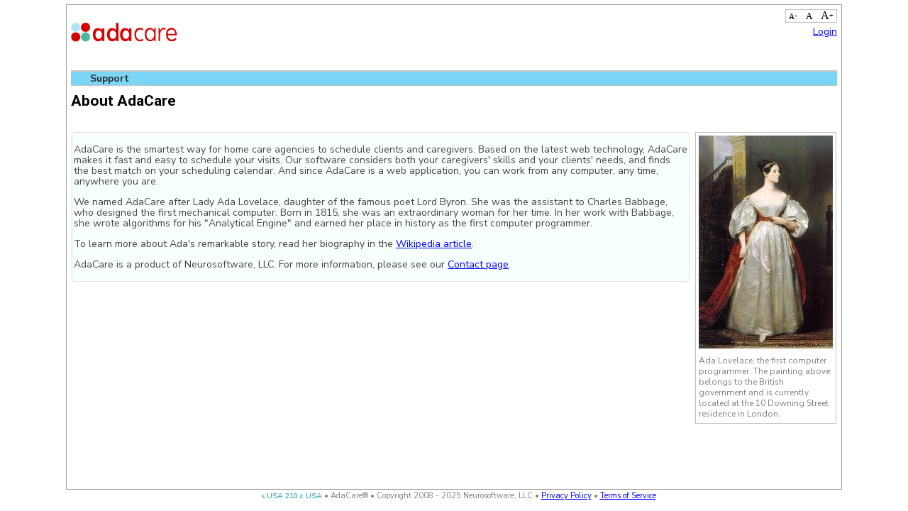

--- FILE ---
content_type: text/html; charset=utf-8
request_url: https://my.adacare.com/Support/AboutAdaCare.aspx
body_size: 7941
content:


<!DOCTYPE html>
<html xmlns="http://www.w3.org/1999/xhtml">
<head><title>
	About AdaCare - AdaCare Home Care
</title><link rel="shortcut icon" href="/images/favicons/big-favicon.ico" /><link rel="apple-touch-icon" sizes="57x57" href="/images/favicons/apple-icon-57x57.png" /><link rel="apple-touch-icon" sizes="60x60" href="/images/favicons/apple-icon-60x60.png" /><link rel="apple-touch-icon" sizes="72x72" href="/images/favicons/apple-icon-72x72.png" /><link rel="apple-touch-icon" sizes="76x76" href="/images/favicons/apple-icon-76x76.png" /><link rel="apple-touch-icon" sizes="114x114" href="/images/favicons/apple-icon-114x114.png" /><link rel="apple-touch-icon" sizes="120x120" href="/images/favicons/apple-icon-120x120.png" /><link rel="apple-touch-icon" sizes="144x144" href="/images/favicons/apple-icon-144x144.png" /><link rel="apple-touch-icon" sizes="152x152" href="/images/favicons/apple-icon-152x152.png" /><link rel="apple-touch-icon" sizes="180x180" href="/images/favicons/apple-icon-180x180.png" /><link rel="icon" type="image/png" sizes="192x192" href="/images/favicons/android-icon-192x192.png" /><link rel="icon" type="image/png" sizes="32x32" href="/images/favicons/favicon-32x32.png" /><link rel="icon" type="image/png" sizes="96x96" href="/images/favicons/favicon-96x96.png" /><link rel="icon" type="image/png" sizes="16x16" href="/images/favicons/favicon-16x16.png" /><link href="https://fonts.googleapis.com/css2?family=Roboto:ital,wght@0,400;0,700;1,400;1,700&amp;display=swap" rel="stylesheet" /><link href="https://fonts.googleapis.com/css2?family=Nunito+Sans:ital,wght@0,400;0,700;1,400;1,700&amp;display=swap" rel="stylesheet" /><link href="../App_Themes/06-stylesheet_fontresizer.css" rel="stylesheet" type="text/css" /><link href="../App_Themes/06-stylesheet_menubar-v2.0.css" rel="stylesheet" type="text/css" /><link href="../App_Themes/06-stylesheet_validation-v1.2.css" rel="stylesheet" type="text/css" />

    
    

    
    

    
    
    

    
    

    
    

    <script type="text/javascript" src="https://code.jquery.com/jquery-3.6.0.min.js" integrity="sha256-/xUj+3OJU5yExlq6GSYGSHk7tPXikynS7ogEvDej/m4=" crossorigin="anonymous"></script>
    <script type="text/javascript">
        if (typeof jQuery == 'undefined') {
            document.write(unescape("%3Cscript src='/js/jquery-3.6.0.min.js' type='text/javascript'%3E%3C/script%3E"));
        }
    </script>

    <script type="text/javascript" src="https://code.jquery.com/jquery-migrate-3.3.2.js" integrity="sha256-BDmtN+79VRrkfamzD16UnAoJP8zMitAz093tvZATdiE=" crossorigin="anonymous"></script>
    <script type="text/javascript">
        if (typeof jQuery.migrateVersion == 'undefined') {
            document.write(unescape("%3Cscript src='/js/jquery-migrate-3.3.2.min.js' type='text/javascript'%3E%3C/script%3E"));
        }
    </script>

    

    <script type="text/javascript">
        jQuery(function () {

            // Style the buttons
            adacare.lib.livequeryReplacement(
                function () {
                    jQuery(':button,:submit,:reset').button();
                }
            );
        })
    </script>

    
    



    
    <style type="text/css">
        .MenuFix .level1 > li > a {
            float: left;
        }

        .MenuFix .level1 > li {
            display: inline;
        }
    </style>

    
    <script type="text/javascript">
            (function (i, s, o, g, r, a, m) {
                i['GoogleAnalyticsObject'] = r; i[r] = i[r] || function () {
                    (i[r].q = i[r].q || []).push(arguments)
                }, i[r].l = 1 * new Date(); a = s.createElement(o),
                    m = s.getElementsByTagName(o)[0]; a.async = 1; a.src = g; m.parentNode.insertBefore(a, m)
            })(window, document, 'script', '//www.google-analytics.com/analytics.js', 'ga');

        ga('create', 'UA-15890747-3', 'auto');
        ga('send', 'pageview');

    </script>
<link href="../App_Themes/ThemeMedicalBlue/03-jquery-ui.css" type="text/css" rel="stylesheet" /><link href="../App_Themes/ThemeMedicalBlue/03-jquery-ui.theme.css" type="text/css" rel="stylesheet" /><link href="../App_Themes/ThemeMedicalBlue/03-themeroller-adacare-v3.0.css" type="text/css" rel="stylesheet" /><link href="../App_Themes/ThemeMedicalBlue/05-stylesheet_masterpage-bugfix-v1.0.css" type="text/css" rel="stylesheet" /><link href="../App_Themes/ThemeMedicalBlue/05-stylesheet_masterpage-v3.0.css" type="text/css" rel="stylesheet" /><link href="../App_Themes/ThemeMedicalBlue/05-stylesheet_masterpage-v3.1.css" type="text/css" rel="stylesheet" /><link href="../App_Themes/ThemeMedicalBlue/05-stylesheet-v3.0.css" type="text/css" rel="stylesheet" /><link href="../App_Themes/ThemeMedicalBlue/05-stylesheet-v3.2.css" type="text/css" rel="stylesheet" /><link href="../App_Themes/ThemeMedicalBlue/06-adacare.messagingToolsDesktop-v1.0.css" type="text/css" rel="stylesheet" /><link href="../App_Themes/ThemeMedicalBlue/06-adacare.messagingToolsMobile-v1.0.css" type="text/css" rel="stylesheet" /><link href="../App_Themes/ThemeMedicalBlue/06-stylesheet-medicalblue-v3.2.css" type="text/css" rel="stylesheet" /><link href="../App_Themes/ThemeMedicalBlue/06-stylesheet-medicalblue-v3.5.css" type="text/css" rel="stylesheet" /><link href="../App_Themes/ThemeMedicalBlue/06-stylesheet-splash-v1.0.css" type="text/css" rel="stylesheet" /></head>
<body id="ctl00_ctl00_Body" onload="javascript:fSizer.init(&#39;body&#39;);">

    <!--[if lte IE 9]>
        <div class="general_errormsg general_center">
            Your browser appears to be Internet Explorer 9 or older, which has been discontinued by Microsoft. Please upgrade to a newer browser by clicking
            <a id="ctl00_ctl00_UpgradeBrowserHyperLink" href="/Support/TechnicalInfo.aspx">here</a>.<br />AdaCare will not support older browsers after January 2017.
        </div>
    <![endif]-->
    <form method="post" action="./AboutAdaCare.aspx" id="aspnetForm">
<div class="aspNetHidden">
<input type="hidden" name="__EVENTTARGET" id="__EVENTTARGET" value="" />
<input type="hidden" name="__EVENTARGUMENT" id="__EVENTARGUMENT" value="" />
<input type="hidden" name="__VIEWSTATE" id="__VIEWSTATE" value="RKAPUNN57EEMiLOtJacCjeD/fVG8oroZarwGDJzM9POLZdCKWBnvgFP5GwsPijVWyMwhN4IF3Gl8+69Pn5D9g5WlAaCZEijOHePVcJxavf/XB6G+AlJ1q5ufNZxoDR2LOqlrQb2EKlIT6xMoTgYkBfFQeYi8X3avdxxSvr8x48FY5NZFfzloPvTbYT//OPGk29Ny6xiNgQkgwodCsEV7mVb8yQbf+Kfc5wbnLCV433W+/L10CcNonW6lRqOcy2+v7MuYGLFfg6mvHfxZaTwH6MYNqBfLFqI9FgjftRMbtaRqGqqZgoha0x77BGnOrrlsbYEJ15QocU3BBnxdJ8vYNd7LpvRXMEN4Cw5uvZj4Uss5U7d5m2Xxw8iB9WjYw+Ym5WxbmYL+ZWhHGRLNGNmmsYjWeQr/lvrS9lXE8zVk796fSVHoImKuYjtWeh5AXxyvdWQQ6yeZJtt1Xxlgf5FJzSXVqFvfRS+SVmGqCOibcPBKZ0wP+SDBbCfdiCG9z7mwgJPTaVFxaaLji1ealFB1CidyJuwDKiipiXCgQ4wyz0YecFt0M0hOM5FqA6OifUxnHIQ6Vh5fGhU2Nr3/Zf/Y9F3kYZYGfs5ZlZ/JozxNrDmJU+2ZR9/Dh9uk9gb9noDyCf4VULUMlj0ke4OMMhfLIYLw3MCo5vFNoEvlbWxVtT+nI0PkHUxkRhujpYpS1cNIKN1Y+m9czG61XDosS2y74S5F/kE3JYzgXKo39VEHTvCvTITi3+Wy45sIUAhbqHdPlaHG3ehqOxvYtUeLaGq/K6NXrrkJ61N3O1DekL2eRrcQoH5uC/yHUG8b0HiMR2A35RTkL0SmTUhqikBZYtnoSOaA6U/Nv3wMryoReF2R/aazjzRA6NxeFLrWlW5TZa0A0pFGK0nT4OVvZ+m7Q66tDS1BwXBU1XvVJDhmeqA2DwQ8+swfLloZN9vjrfcwX7Bi/aOTF0hfLFwlBAy9faKb0Ba64z983kitU6QTSAsNVi7ZMaV7M2Y90C5Hg/j5yYm7BUj+HpkDrqXESxlNHTv78hbC32hs6BpcoeRKlz2qKUiL1R4Ja2ztiF5DtL11kbdxXwXEO6aO3f7krLCkzMkptZXOTXHlWWBwDx/hXBJewZhdS5fv+MT+iXAzemSMZYPXqizqr1eR6kfVxLNJAXzpvExsVJob7AL5V/diqfe2n0BPm8aA9DR2C31V3odS70S+wku0TF8krifzBth878Q9hpjYey8rikhFEkraY3//FQfwSnfjQ82a9mFtaXbhr4waTho3SBOvv/IAGsnS2xkoxTLq3VHXX3F1m1eYUI0eup5XhHyr9z1ZzMkqIJ0MImHqzc3mxM8RUdQV56h+/PH1b+sxbox2VOEMObX7Owaf5Xx05mgupl8qDzwwDpnFrbKR98lXCaeng1YIFSVi7vdQ/Xt+7RIK+r8yvekrFLmLAiTlOK9LdFhwxiKce43gMxQmINvJu6hwL5vQtlcuZ8mZ+fk1vMUPecte430UQ+EMftluAm0CLJF4SkVKGuYwxGggZyemLFi38qekOLS7gzVPHQaPF56kKqjpIVRhot8CUvdxHs2VC7iwuPJ3lsZzqnhC6ie/Xnc/wvZF+EZzPe6ii5+XIdu7vgCaK0ZeEU+5d2/N3DrKfdb2ovtef/IooCcax73+82jq0PMn7rLPY8so6WU3EFw=" />
</div>

<script type="text/javascript">
//<![CDATA[
var theForm = document.forms['aspnetForm'];
if (!theForm) {
    theForm = document.aspnetForm;
}
function __doPostBack(eventTarget, eventArgument) {
    if (!theForm.onsubmit || (theForm.onsubmit() != false)) {
        theForm.__EVENTTARGET.value = eventTarget;
        theForm.__EVENTARGUMENT.value = eventArgument;
        theForm.submit();
    }
}
//]]>
</script>


<script src="/WebResource.axd?d=pynGkmcFUV13He1Qd6_TZP4rh_7DOJW0kkRxhkTQhuW88W_nTHUuhsGG6nMKY_qmsW1kCw2&amp;t=638901526312636832" type="text/javascript"></script>


<script src="/ScriptResource.axd?d=zvkqIRNUspAvS1yKeFhMbxuD-WxIM7dOE1E4EOnWOEZ7aYIFtUxBxf8j30LHwunujlCzTNCy58pt4eBBoUKvAQQo1mgF_OJo3_k7vj5faXAVMNv6ZhpAKsCvaUyqIXp79bTJig2&amp;t=40d12516" type="text/javascript"></script>
<script src="/ScriptResource.axd?d=NJmAwtEo3Ipnlaxl6CMhvjj9WKJP-K3goxNp_O6JrLlHl2qbLikiSanj3uQiKZby0IdqNhozPVdnPnQst7DmZ2P_vopc31TJdo3XkZsnraLcpR39qmuC7VkkVBRSJC_E_lS6lygzcS5_hs5waawHSHQMAVU1&amp;t=345ad968" type="text/javascript"></script>
<script src="/ScriptResource.axd?d=dwY9oWetJoJoVpgL6Zq8OFByADeanByX9_pHmKhuSCNvm7n31o4NJleBUCSzBcQgYin1EvErbtjNiQ1DnryZ5pw5qbLcaQCvzuHIw-F_z3BPErlH2jq6naXYuzTpvgScx82Tsjmpl5gHRkflEeFoW3iRPkw1&amp;t=345ad968" type="text/javascript"></script>
<script src="../js/jquery-ui-1.13.0.min.js" type="text/javascript"></script>
<script src="../js/cookiefuncs.js" type="text/javascript"></script>
<script src="../js/fontsizer.js" type="text/javascript"></script>
<script src="../js/dateprototypes.v1.1.js" type="text/javascript"></script>
<script src="../js/adacare.lib.v2.40.js" type="text/javascript"></script>
<script src="../js/adacare.datepicker.v3.1.8.js" type="text/javascript"></script>
<script src="../js/jquery.maskedinput-1.4.1.min.js" type="text/javascript"></script>
<script src="../js/jquery.keyfilter-1.7.1sgfix.js" type="text/javascript"></script>
<script src="../Scripts/jquery.validate.js" type="text/javascript"></script>
<script src="../js/jquery.validate.start.v1.15.js" type="text/javascript"></script>
<div class="aspNetHidden">

	<input type="hidden" name="__VIEWSTATEGENERATOR" id="__VIEWSTATEGENERATOR" value="F1DEBAEF" />
	<input type="hidden" name="__SCROLLPOSITIONX" id="__SCROLLPOSITIONX" value="0" />
	<input type="hidden" name="__SCROLLPOSITIONY" id="__SCROLLPOSITIONY" value="0" />
	<input type="hidden" name="__PREVIOUSPAGE" id="__PREVIOUSPAGE" value="9vQtGJ7Tsb8HfY96opUP11Q09fWXHXHriondkbjl8bV86JVu3UrS364Tzj93LC_Es-ndCvMHsdo784e5ek4fAMKLmjA1" />
	<input type="hidden" name="__EVENTVALIDATION" id="__EVENTVALIDATION" value="CQvQ7Gp2FKwvdN0EgtjnXs0UFxtowQh2ZIdAKSWcm6p2y4G+8IU5pSvSllTUcNIJl8uKKZkbECo7GRGg5EhhCwl5RJo7Gj3KaBO0gDAx56mHXXmdugWuV1O4G5lAyECymhm1PaRT20c+YzvwDiQO3/g46as=" />
</div>
        <script type="text/javascript">
//<![CDATA[
Sys.WebForms.PageRequestManager._initialize('ctl00$ctl00$ScriptManager1', 'aspnetForm', [], [], [], 90, 'ctl00$ctl00');
//]]>
</script>

        <div class="masterpage_outer">
            <div class="page_header">
                
                <div class="page_header_tagline2">
                    The world's best scheduling software for home care agencies
                </div>
                <div class="page_header_tagline1">
                    <input type="image" name="ctl00$ctl00$ImageButton1" id="ctl00_ctl00_ImageButton1" src="../images/SmarterBetterFaster-LogoCombo.png" onclick="javascript:WebForm_DoPostBackWithOptions(new WebForm_PostBackOptions(&quot;ctl00$ctl00$ImageButton1&quot;, &quot;&quot;, false, &quot;&quot;, &quot;../Default.aspx&quot;, false, false))" />
                </div>
                
                <div class="page_header_logo"></div>
                <div class="login_fontresizer_widget">
                    <div class="fontresizer">
                        <span id="ctl00_ctl00_fontsizerSmaller" class="fontresizer_smaller" title="Decrease text size" onclick="javascript:fSizer.adjust(&#39;body&#39;,-1)">A<span style="vertical-align: top">-</span></span>
                        <span id="ctl00_ctl00_fontsizerNormal" class="fontresizer_normal" title="Reset text size to normal" onclick="javascript:fSizer.adjust(&#39;body&#39;)">A</span> <span id="ctl00_ctl00_fontsizerLarger" class="fontresizer_larger" title="Increase text size" onclick="javascript:fSizer.adjust(&#39;body&#39;,1)">A<span style="vertical-align: top; font-size: 60%;">+</span></span>
                    </div>
                    <div class="login_control">
                        <div class="general_right">
                            <strong>
                                <span id="ctl00_ctl00_CompanyName"></span></strong>
                        </div>
                        <div class="general_right">
                            <span id="ctl00_ctl00_UserName"></span>&nbsp;<a id="ctl00_ctl00_LoginStatus1" href="javascript:__doPostBack(&#39;ctl00$ctl00$LoginStatus1$ctl02&#39;,&#39;&#39;)">Login</a>
                        </div>
                        <div class="general_right" style="padding-top: 5px">
                            
                        </div>
                    </div>
                </div>
            </div>
            <div class="menubar_surround">
                <div class="MenuFix">
                    <a href="#ctl00_ctl00_Menu1_SkipLink"><img alt="Skip Navigation Links" src="/WebResource.axd?d=rKN1opQVoh180LaGjXZZkIWfrhOhWrCWBBdXeDOw0jHSRGJ0Soa6EQa-k5P7m6M3WjJGJQ2&amp;t=638901526312636832" width="0" height="0" style="border-width:0px;" /></a><div class="menubar_top" id="ctl00_ctl00_Menu1">
	<ul class="level1 menubar_top_item">
		<li><a title="AdaCare information and support" class="level1">Support</a><ul class="level2 menubar_sub">
			<li><a class="level2 selected" href="/Support/AboutAdaCare.aspx">About AdaCare</a></li><li><a class="level2" href="/Support/ContactUs.aspx">Contact Us</a></li><li><a class="level2" href="/Support/TipsAndTricks.aspx">Tips & Tricks</a></li><li><a class="level2" href="/Support/UsingiPad.aspx">Tips for Using an iPad</a></li>
		</ul></li>
	</ul>
</div><a id="ctl00_ctl00_Menu1_SkipLink"></a>
                </div>
                
                <div style="clear: both">
                </div>
            </div>
            <div class="page_body">
                
    

    

                <div class="page_title">
                    <h1>
                        <span id="ctl00_ctl00_TitleLabel">About AdaCare</span></h1>
                </div>
                <div class="content_main">
                    
                    
    
    <br />
    <table>
        <tr>
            <td>
                &nbsp;
                <div class="table_centerbox gridview_content">
                    <p>
                        AdaCare is the smartest way for home care agencies to schedule clients and caregivers.
                        Based on the latest web technology, AdaCare makes it fast and easy to schedule your
                        visits. Our software considers both your caregivers' skills and your clients' needs,
                        and finds the best match on your scheduling calendar. And since AdaCare is a web
                        application, you can work from any computer, any time, anywhere you are.</p>
                    <p>
                        We named AdaCare after Lady Ada Lovelace, daughter of the famous poet Lord Byron.
                        She was the assistant to Charles Babbage, who designed the first mechanical computer.
                        Born in 1815, she was an extraordinary woman for her time. In her work with Babbage,
                        she wrote algorithms for his &quot;Analytical Engine&quot; and earned her place
                        in history as the first computer programmer.</p>
                    <p>
                        To learn more about Ada&#39;s remarkable story, read her biography in the
                        <a id="ctl00_ctl00_MP0Main_MP1Main_HyperLink1" href="http://en.wikipedia.org/wiki/Ada_Lovelace" target="_blank">Wikipedia article</a>.</p>
                    <p>
                        AdaCare is a product of Neurosoftware, LLC. For more information, please see our
                        <a id="ctl00_ctl00_MP0Main_MP1Main_LinkButton1" href="javascript:WebForm_DoPostBackWithOptions(new WebForm_PostBackOptions(&quot;ctl00$ctl00$MP0Main$MP1Main$LinkButton1&quot;, &quot;&quot;, false, &quot;&quot;, &quot;ContactUs.aspx&quot;, false, true))">Contact page</a>.</p>
                </div>
            </td>
            <td>
                &nbsp;
                <table width="10px" style="border: 1px solid #C0C0C0; margin-left: 6px;">
                    <tr>
                        <td style="padding: 4px">
                            <img id="ctl00_ctl00_MP0Main_MP1Main_AdaLovelaceImage" src="../images/Ada_Lovelace_small.jpg" alt="Painting of Ada Lovelace" />
                        </td>
                    </tr>
                    <tr>
                        <td style="padding: 4px">
                            <span class="table_hint">Ada Lovelace, the first computer programmer. The painting above
                                belongs to the British government and is currently located at the 10 Downing Street
                                residence in London.</span>
                        </td>
                    </tr>
                </table>
            </td>
        </tr>
    </table>

    
    

                    
                    
                    
                </div>
            </div>
            
            <div class="page_footer">
                <span style="font-size: 8pt; color: #009999;">s&nbsp;<span id="ctl00_ctl00_DebugServerCountryLabel">USA 210</span>&nbsp;c&nbsp;<span id="DebugClientCountryLabel">--</span></span>&nbsp;&bull;&nbsp;AdaCare&reg;&nbsp;&bull;&nbsp;Copyright 2008 - 2025 Neurosoftware, LLC &bull; <a href="/Support/PrivacyPolicy.aspx">Privacy Policy</a>&nbsp;&bull;&nbsp;<a href="/Support/TermsOfService.aspx">Terms of Service</a>
            </div>
        </div>
    

<script type="text/javascript">
//<![CDATA[
jQuery(function($) { adacare.lib.init('USA'); if (adacare.validate) {adacare.validateInit(false, false);}; });//]]>
</script>
<script type='text/javascript'>new Sys.WebForms.Menu({ element: 'ctl00_ctl00_Menu1', disappearAfter: 1000, orientation: 'horizontal', tabIndex: 0, disabled: false });</script>
<script type="text/javascript">
//<![CDATA[

theForm.oldSubmit = theForm.submit;
theForm.submit = WebForm_SaveScrollPositionSubmit;

theForm.oldOnSubmit = theForm.onsubmit;
theForm.onsubmit = WebForm_SaveScrollPositionOnSubmit;
//]]>
</script>
</form>
</body>
</html>


--- FILE ---
content_type: text/html; charset=utf-8
request_url: https://my.adacare.com/Scripts/jquery.validate.js
body_size: 9983
content:


<!DOCTYPE html>
<html xmlns="http://www.w3.org/1999/xhtml">
<head><title>
	Log In to AdaCare - AdaCare Home Care
</title><link rel="shortcut icon" href="/images/favicons/big-favicon.ico" /><link rel="apple-touch-icon" sizes="57x57" href="/images/favicons/apple-icon-57x57.png" /><link rel="apple-touch-icon" sizes="60x60" href="/images/favicons/apple-icon-60x60.png" /><link rel="apple-touch-icon" sizes="72x72" href="/images/favicons/apple-icon-72x72.png" /><link rel="apple-touch-icon" sizes="76x76" href="/images/favicons/apple-icon-76x76.png" /><link rel="apple-touch-icon" sizes="114x114" href="/images/favicons/apple-icon-114x114.png" /><link rel="apple-touch-icon" sizes="120x120" href="/images/favicons/apple-icon-120x120.png" /><link rel="apple-touch-icon" sizes="144x144" href="/images/favicons/apple-icon-144x144.png" /><link rel="apple-touch-icon" sizes="152x152" href="/images/favicons/apple-icon-152x152.png" /><link rel="apple-touch-icon" sizes="180x180" href="/images/favicons/apple-icon-180x180.png" /><link rel="icon" type="image/png" sizes="192x192" href="/images/favicons/android-icon-192x192.png" /><link rel="icon" type="image/png" sizes="32x32" href="/images/favicons/favicon-32x32.png" /><link rel="icon" type="image/png" sizes="96x96" href="/images/favicons/favicon-96x96.png" /><link rel="icon" type="image/png" sizes="16x16" href="/images/favicons/favicon-16x16.png" /><link href="https://fonts.googleapis.com/css2?family=Roboto:ital,wght@0,400;0,700;1,400;1,700&amp;display=swap" rel="stylesheet" /><link href="https://fonts.googleapis.com/css2?family=Nunito+Sans:ital,wght@0,400;0,700;1,400;1,700&amp;display=swap" rel="stylesheet" /><link href="App_Themes/06-stylesheet_fontresizer.css" rel="stylesheet" type="text/css" /><link href="App_Themes/06-stylesheet_menubar-v2.0.css" rel="stylesheet" type="text/css" /><link href="App_Themes/06-stylesheet_validation-v1.2.css" rel="stylesheet" type="text/css" />

    
    

    
    

    
    
    

    
    

    
    

    <script type="text/javascript" src="https://code.jquery.com/jquery-3.6.0.min.js" integrity="sha256-/xUj+3OJU5yExlq6GSYGSHk7tPXikynS7ogEvDej/m4=" crossorigin="anonymous"></script>
    <script type="text/javascript">
        if (typeof jQuery == 'undefined') {
            document.write(unescape("%3Cscript src='/js/jquery-3.6.0.min.js' type='text/javascript'%3E%3C/script%3E"));
        }
    </script>

    <script type="text/javascript" src="https://code.jquery.com/jquery-migrate-3.3.2.js" integrity="sha256-BDmtN+79VRrkfamzD16UnAoJP8zMitAz093tvZATdiE=" crossorigin="anonymous"></script>
    <script type="text/javascript">
        if (typeof jQuery.migrateVersion == 'undefined') {
            document.write(unescape("%3Cscript src='/js/jquery-migrate-3.3.2.min.js' type='text/javascript'%3E%3C/script%3E"));
        }
    </script>

    

    <script type="text/javascript">
        jQuery(function () {

            // Style the buttons
            adacare.lib.livequeryReplacement(
                function () {
                    jQuery(':button,:submit,:reset').button();
                }
            );
        })
    </script>

    
    <link href="App_Themes/06-stylesheet_loginpage.css" rel="stylesheet" type="text/css" />
    <meta name="keywords" content="adacare login" />
    


    
    <style type="text/css">
        .MenuFix .level1 > li > a {
            float: left;
        }

        .MenuFix .level1 > li {
            display: inline;
        }
    </style>

    
    <script type="text/javascript">
            (function (i, s, o, g, r, a, m) {
                i['GoogleAnalyticsObject'] = r; i[r] = i[r] || function () {
                    (i[r].q = i[r].q || []).push(arguments)
                }, i[r].l = 1 * new Date(); a = s.createElement(o),
                    m = s.getElementsByTagName(o)[0]; a.async = 1; a.src = g; m.parentNode.insertBefore(a, m)
            })(window, document, 'script', '//www.google-analytics.com/analytics.js', 'ga');

        ga('create', 'UA-15890747-3', 'auto');
        ga('send', 'pageview');

    </script>
<link href="App_Themes/ThemeMedicalBlue/03-jquery-ui.css" type="text/css" rel="stylesheet" /><link href="App_Themes/ThemeMedicalBlue/03-jquery-ui.theme.css" type="text/css" rel="stylesheet" /><link href="App_Themes/ThemeMedicalBlue/03-themeroller-adacare-v3.0.css" type="text/css" rel="stylesheet" /><link href="App_Themes/ThemeMedicalBlue/05-stylesheet_masterpage-bugfix-v1.0.css" type="text/css" rel="stylesheet" /><link href="App_Themes/ThemeMedicalBlue/05-stylesheet_masterpage-v3.0.css" type="text/css" rel="stylesheet" /><link href="App_Themes/ThemeMedicalBlue/05-stylesheet_masterpage-v3.1.css" type="text/css" rel="stylesheet" /><link href="App_Themes/ThemeMedicalBlue/05-stylesheet-v3.0.css" type="text/css" rel="stylesheet" /><link href="App_Themes/ThemeMedicalBlue/05-stylesheet-v3.2.css" type="text/css" rel="stylesheet" /><link href="App_Themes/ThemeMedicalBlue/06-adacare.messagingToolsDesktop-v1.0.css" type="text/css" rel="stylesheet" /><link href="App_Themes/ThemeMedicalBlue/06-adacare.messagingToolsMobile-v1.0.css" type="text/css" rel="stylesheet" /><link href="App_Themes/ThemeMedicalBlue/06-stylesheet-medicalblue-v3.2.css" type="text/css" rel="stylesheet" /><link href="App_Themes/ThemeMedicalBlue/06-stylesheet-medicalblue-v3.5.css" type="text/css" rel="stylesheet" /><link href="App_Themes/ThemeMedicalBlue/06-stylesheet-splash-v1.0.css" type="text/css" rel="stylesheet" /></head>
<body id="ctl00_Body" onload="javascript:fSizer.init(&#39;body&#39;);">

    <!--[if lte IE 9]>
        <div class="general_errormsg general_center">
            Your browser appears to be Internet Explorer 9 or older, which has been discontinued by Microsoft. Please upgrade to a newer browser by clicking
            <a id="ctl00_UpgradeBrowserHyperLink" href="/Support/TechnicalInfo.aspx">here</a>.<br />AdaCare will not support older browsers after January 2017.
        </div>
    <![endif]-->
    <form method="post" action="./Login.aspx?ReturnUrl=%2fScripts%2fjquery.validate.js" id="aspnetForm">
<div class="aspNetHidden">
<input type="hidden" name="__LASTFOCUS" id="__LASTFOCUS" value="" />
<input type="hidden" name="__EVENTTARGET" id="__EVENTTARGET" value="" />
<input type="hidden" name="__EVENTARGUMENT" id="__EVENTARGUMENT" value="" />
<input type="hidden" name="__VIEWSTATE" id="__VIEWSTATE" value="[base64]/IhxdaAGLdTSIfydSv317MJmE3b6GrK7zn/L8RMnshwrocUeAcJaZ1g2Uxh2Wz72VcLxnDBEIH+KemnmZeMQu4p8Jrgimn+wdhrBwH1q3+b5+gzWePdWtFeCRq+FYCJr9x+q16T2rtbpTTqWn8P9VG0rOaTG+wWi29Z0W/i6BrrZQbpHUf8Mae7KG9vWVmpWflBiZjyLMdQKShzsvB5C5DjS+4Muv4FbeLWLg6V7hiebsKEIjh6GjkC1jbjxFfSw9ey+qlZgd1t6X3hSs9Mb/iyEJLceA3qWbsJNdsRTY4r4FU5mBp/Vtz4fSjjjVG2lZI5stmd0QDghiTy3eEzaEmqMs9F6LWIkKKIPNXB26fIJFu9VHwKNLDRNo61FSvOrbg+34acmS4kJeAg7a2chAenOJIWABBGNvopyzWLJZliZCRN0BuZwYNDK+l0dyODWm4z8IdB8XFnNpDE92uk7hpN/abZS968L9rpgI1q4AuF3aaRxWqHMUmSHxaYzcyCMefXNZaDH39Q3TUosbvIjJ8zHefF/D0IyfuL1KVxSDkd3xfYaJ8XfKyuyWACmMBCmQ6Wugv48kiK00qdjP2F3kZ/L1nrLfyM9dNGT7L4/ZmIj61oFNP1MitHUsv4KlQmQE+nBNWPkV7jg1hkE8bUx6rtKrP66qUhtjNyJ8AFeV+JMQ+AUiTOc68DxB+1WwcBfuxHa3mYi4d+Iiw+fH9whJuY3I9XDmXc1eTW/M+0DWlRGn14/shb9lEEp3vqS6VCUSzys6vhwttAZxI1V+A+A/yH70mBXuSRvTvQAHojCzFyaa8XVs9XEJjCesKpVDFL7LfihzMSTt5ZNdvIp3iMEvbMVb06hoLNsWuVlXg6Ek24RSR1+5gSXc8n+Y4FJfsULO7Wu4iXbj9icBe0wxl3L3VmerY1DOdigyqeRHUvo6ivC9xoO0t/Y8iSXDW/ESQgyJ9EJgad/p2kw19JfSMNJQi+oRBOOXYaSBV6pm3lbQ4ORfAWhfGxXE/DlGsjmwO7M0YRrHrLlrRZwgzv9zACwqR3nt+tiFoJpJbRb3Xmtc9kS4wW2J3zmN1uDP86x+Pr04wHTNxL6rsMoSRn8yuKnHAwKl+nMPRuTuolDvybuFVD7Y711606+uUa3j39pUSpWKXqnqRuXIOrlNFA4TpesbV8jfrPDqf5PfcGCYH8UoJ/lsDv/RW8KpOE1GTpQwk40jgz+YPRTGb7+8aFzALz1mfJqrs9B8iG43m/KWsSRqufG9Sn7+/86hGuBcuin6hY7CbLEnPv4HehWH4LZ8NMaHaTmqROqY376veWkkl+tbN7mZxj+GjRORjSTNl+r87EIKNjneHTA4EUK/95/5epuMOtn2CzcFLGBRl9/vcNcFTBoo/NNt3LmGpSRZW31c09IoJzLkIs6QrsbuBIxcB0CFYkKd1ndLmjG+GW9dEDJ09SzzuU2Lu2PoHVMLT+nsW8FLT2gqq6LL6iQAFb5QMGnZoRUJF+eTr4/CJBcBvoO6y9vUi+/WnOXvYeYPV4/huyrXWC8tOZw6h5skhXgCuFkukaS1q5g2whoZr7pEEnIAG5cbnb2VEEN9NAYTQIUIO8LTpMdAexwlhhz8OmtbaHwDBTAuoyAVeS1jVi4uAr3u4c+dLDGalIVjzs1xefxdnMhhjNjmLbogmeWNLDR5MDqNfumwtuc8qRsAtVSh4qxRfjZ01nHJzJZPNKLCI=" />
</div>

<script type="text/javascript">
//<![CDATA[
var theForm = document.forms['aspnetForm'];
if (!theForm) {
    theForm = document.aspnetForm;
}
function __doPostBack(eventTarget, eventArgument) {
    if (!theForm.onsubmit || (theForm.onsubmit() != false)) {
        theForm.__EVENTTARGET.value = eventTarget;
        theForm.__EVENTARGUMENT.value = eventArgument;
        theForm.submit();
    }
}
//]]>
</script>


<script src="/WebResource.axd?d=pynGkmcFUV13He1Qd6_TZP4rh_7DOJW0kkRxhkTQhuW88W_nTHUuhsGG6nMKY_qmsW1kCw2&amp;t=638901526312636832" type="text/javascript"></script>


<script src="/ScriptResource.axd?d=zvkqIRNUspAvS1yKeFhMbxuD-WxIM7dOE1E4EOnWOEZ7aYIFtUxBxf8j30LHwunujlCzTNCy58pt4eBBoUKvAQQo1mgF_OJo3_k7vj5faXAVMNv6ZhpAKsCvaUyqIXp79bTJig2&amp;t=40d12516" type="text/javascript"></script>
<script src="/ScriptResource.axd?d=NJmAwtEo3Ipnlaxl6CMhvjj9WKJP-K3goxNp_O6JrLlHl2qbLikiSanj3uQiKZby0IdqNhozPVdnPnQst7DmZ2P_vopc31TJdo3XkZsnraLcpR39qmuC7VkkVBRSJC_E_lS6lygzcS5_hs5waawHSHQMAVU1&amp;t=345ad968" type="text/javascript"></script>
<script src="/ScriptResource.axd?d=dwY9oWetJoJoVpgL6Zq8OFByADeanByX9_pHmKhuSCNvm7n31o4NJleBUCSzBcQgYin1EvErbtjNiQ1DnryZ5pw5qbLcaQCvzuHIw-F_z3BPErlH2jq6naXYuzTpvgScx82Tsjmpl5gHRkflEeFoW3iRPkw1&amp;t=345ad968" type="text/javascript"></script>
<script src="js/jquery-ui-1.13.0.min.js" type="text/javascript"></script>
<script src="js/cookiefuncs.js" type="text/javascript"></script>
<script src="js/fontsizer.js" type="text/javascript"></script>
<script src="js/dateprototypes.v1.1.js" type="text/javascript"></script>
<script src="js/adacare.lib.v2.40.js" type="text/javascript"></script>
<script src="js/adacare.datepicker.v3.1.8.js" type="text/javascript"></script>
<script src="js/jquery.maskedinput-1.4.1.min.js" type="text/javascript"></script>
<script src="js/jquery.keyfilter-1.7.1sgfix.js" type="text/javascript"></script>
<script src="Scripts/jquery.validate.js" type="text/javascript"></script>
<script src="js/jquery.validate.start.v1.15.js" type="text/javascript"></script>
<script type="text/javascript">
//<![CDATA[
function pageLoad() {adacare.lib.preventDoubleSubmit('ctl00_MP0Main_Login_Button');};//]]>
</script>

<script src="/WebResource.axd?d=JoBkLzP19aTuxbWOhHobYpfQPTObMBMgYPN5Yk0cw15OBNt0iwcoUAjNyPyoJe-qOq2WbQ2&amp;t=638901526312636832" type="text/javascript"></script>
<div class="aspNetHidden">

	<input type="hidden" name="__VIEWSTATEGENERATOR" id="__VIEWSTATEGENERATOR" value="C2EE9ABB" />
	<input type="hidden" name="__SCROLLPOSITIONX" id="__SCROLLPOSITIONX" value="0" />
	<input type="hidden" name="__SCROLLPOSITIONY" id="__SCROLLPOSITIONY" value="0" />
	<input type="hidden" name="__PREVIOUSPAGE" id="__PREVIOUSPAGE" value="2xUg05QJUA0Uo2lb-r4c-1v_V_cY4SwZXqUt3nRC_YprIODnB9cDKgbKZZXnGfgDnlxVqQ2" />
	<input type="hidden" name="__EVENTVALIDATION" id="__EVENTVALIDATION" value="Z428unhkGaAi20fXarv/8hjvQF6qyAmmtqTRR/PEFoAicKP60gfEItwdCXq9t1Kg5jH6uo7lFs53ttgC8N5QLb1Rmd1yctlqd/klR8ozhfiQkOKOdAWk5tELPheUk+j/R7k9CF27mQNmSc17rNfgmCkQbXL7ppkDMCKSpwR4k8fJzDc/7nibQ3prx0lGtdjhH3DHt5hPwIYKD4kiAFCdCYM6zwRoiu78oQsHS1uQoVx44P3QSvInKpEk4IEeC0OfTzA00eofI4Mj6h/vlgizDvkh591KOI57BOR9lhgwoN31a1qNPR0g0osWr/He6SG2hdcWbVL2MtD0jhMFa8tXWPQCBVfsjy6vvmsQ//36D1jO9zop" />
</div>
        <script type="text/javascript">
//<![CDATA[
Sys.WebForms.PageRequestManager._initialize('ctl00$ScriptManager1', 'aspnetForm', ['tctl00$MP0Main$AlertPopUpUpdatePanel',''], [], [], 90, 'ctl00');
//]]>
</script>

        <div class="masterpage_outer">
            <div class="page_header">
                
                <div class="page_header_tagline2">
                    The world's best scheduling software for home care agencies
                </div>
                <div class="page_header_tagline1">
                    <input type="image" name="ctl00$ImageButton1" id="ctl00_ImageButton1" src="images/SmarterBetterFaster-LogoCombo.png" onclick="javascript:WebForm_DoPostBackWithOptions(new WebForm_PostBackOptions(&quot;ctl00$ImageButton1&quot;, &quot;&quot;, false, &quot;&quot;, &quot;Default.aspx&quot;, false, false))" />
                </div>
                
                <div class="page_header_logo"></div>
                <div class="login_fontresizer_widget">
                    <div class="fontresizer">
                        <span id="ctl00_fontsizerSmaller" class="fontresizer_smaller" title="Decrease text size" onclick="javascript:fSizer.adjust(&#39;body&#39;,-1)">A<span style="vertical-align: top">-</span></span>
                        <span id="ctl00_fontsizerNormal" class="fontresizer_normal" title="Reset text size to normal" onclick="javascript:fSizer.adjust(&#39;body&#39;)">A</span> <span id="ctl00_fontsizerLarger" class="fontresizer_larger" title="Increase text size" onclick="javascript:fSizer.adjust(&#39;body&#39;,1)">A<span style="vertical-align: top; font-size: 60%;">+</span></span>
                    </div>
                    <div class="login_control">
                        <div class="general_right">
                            <strong>
                                <span id="ctl00_CompanyName"></span></strong>
                        </div>
                        <div class="general_right">
                            <span id="ctl00_UserName"></span>&nbsp;<a id="ctl00_LoginStatus1" href="javascript:__doPostBack(&#39;ctl00$LoginStatus1$ctl02&#39;,&#39;&#39;)">Login</a>
                        </div>
                        <div class="general_right" style="padding-top: 5px">
                            
                        </div>
                    </div>
                </div>
            </div>
            <div class="menubar_surround">
                <div class="MenuFix">
                    <a href="#ctl00_Menu1_SkipLink"><img alt="Skip Navigation Links" src="/WebResource.axd?d=rKN1opQVoh180LaGjXZZkIWfrhOhWrCWBBdXeDOw0jHSRGJ0Soa6EQa-k5P7m6M3WjJGJQ2&amp;t=638901526312636832" width="0" height="0" style="border-width:0px;" /></a><div class="menubar_top" id="ctl00_Menu1">
	<ul class="level1 menubar_top_item">
		<li><a title="AdaCare information and support" class="level1">Support</a><ul class="level2 menubar_sub">
			<li><a class="level2" href="/Support/AboutAdaCare.aspx">About AdaCare</a></li><li><a class="level2" href="/Support/ContactUs.aspx">Contact Us</a></li><li><a class="level2" href="/Support/TipsAndTricks.aspx">Tips & Tricks</a></li><li><a class="level2" href="/Support/UsingiPad.aspx">Tips for Using an iPad</a></li>
		</ul></li>
	</ul>
</div><a id="ctl00_Menu1_SkipLink"></a>
                </div>
                
                <div style="clear: both">
                </div>
            </div>
            <div class="page_body">
                
                
                <div class="page_title">
                    <h1>
                        <span id="ctl00_TitleLabel">Log In to AdaCare</span></h1>
                </div>
                <div class="content_main">
                    
                    
    <br />
    

<div>
    
</div>

<input type="hidden" name="ctl00$MP0Main$AnnouncementDisplayControl1$ForHomePage_Hidden" id="ctl00_MP0Main_AnnouncementDisplayControl1_ForHomePage_Hidden" value="False" />
<input type="hidden" name="ctl00$MP0Main$AnnouncementDisplayControl1$ForLoginPage_Hidden" id="ctl00_MP0Main_AnnouncementDisplayControl1_ForLoginPage_Hidden" value="True" />
<input type="hidden" name="ctl00$MP0Main$AnnouncementDisplayControl1$SpecialCompanyID_Hidden" id="ctl00_MP0Main_AnnouncementDisplayControl1_SpecialCompanyID_Hidden" value="-1" />
<input type="hidden" name="ctl00$MP0Main$AnnouncementDisplayControl1$SpecialAppUserID_Hidden" id="ctl00_MP0Main_AnnouncementDisplayControl1_SpecialAppUserID_Hidden" value="-1" />

    <br />
    <div id="ctl00_MP0Main_Panel1" class="login_box ui-corner-all" onkeypress="javascript:return WebForm_FireDefaultButton(event, &#39;ctl00_MP0Main_Login_Button&#39;)">
	
        <table style="padding: 5px">
            <tr>
                <td>
                    <table class="gridview_content" style="padding: 4px; width: 100%">
                        <tr>
                            <td>
                                <div class="table_center" style="padding-top: 1em; padding-bottom: 1em;">
                                    <table class="table_center">
                                        <tr>

                                            <td class="table_label_col">Company ID
                                            </td>
                                            <td>
                                                <input name="ctl00$MP0Main$CompanyLoginID" type="text" maxlength="20" size="24" id="ctl00_MP0Main_CompanyLoginID" disabled="disabled" title="Your company&#39;s login ID" class="aspNetDisabled" />
                                            </td>
                                        </tr>
                                        <tr>
                                            <td class="table_label_col">Personal Login ID
                                            </td>
                                            <td>
                                                <input name="ctl00$MP0Main$UserLoginID" type="text" maxlength="20" size="24" id="ctl00_MP0Main_UserLoginID" disabled="disabled" title="Your personal login ID" class="aspNetDisabled" />
                                            </td>
                                        </tr>
                                        <tr>
                                            <td class="table_label_col">Password
                                            </td>
                                            <td>
                            <!-- 2022/09/14 BO - increasing MaxLength to 128 for Intuit, from 20 -->
                                                <input name="ctl00$MP0Main$PasswordText" type="password" maxlength="128" size="24" id="ctl00_MP0Main_PasswordText" disabled="disabled" class="aspNetDisabled" />
                                            </td>
                                        </tr>
                                        <tr>
                                            <td class="table_label_col">&nbsp;
                                            </td>
                                            <td>
                                                <span class="aspNetDisabled"><input id="ctl00_MP0Main_RememberMe_CheckBox" type="checkbox" name="ctl00$MP0Main$RememberMe_CheckBox" disabled="disabled" /><label for="ctl00_MP0Main_RememberMe_CheckBox">Stay signed in longer</label></span><br />
                                                <div class="table_hint" style="margin-left: 2em">(not for shared PCs!)</div>
                                            </td>
                                        </tr>
                                        <tr>
                                            <td style="padding-top: 1em" colspan="2" class="general_center">
                                                <input type="submit" name="ctl00$MP0Main$Login_Button" value="Login" id="ctl00_MP0Main_Login_Button" disabled="disabled" class="aspNetDisabled" style="width:60%;" />
                                            </td>
                                        </tr>
                                    </table>
                                </div>
                            </td>
                        </tr>
                        <tr>
                            <td class="general_center">
                                <span id="ctl00_MP0Main_LoginMsg" style="color:#CC3300;"></span>
                            </td>
                        </tr>
                        <tr>
                            <td>
                                
                            </td>
                        </tr>
                        <tr>
                            <td>
                                <div id="NoJavaScriptAvailable" style="color: #FF0000">
                                    AdaCare requires JavaScript, but this feature appears to be disabled in your web browser. Please enable
                                    JavaScript and log in again. For more information,
                                    <a id="ctl00_MP0Main_HyperLink1" href="Support/HowToEnableJavaScript.aspx">click here</a>.
                                </div>
                                <div id="NoCookiesAvailable" style="color: #FF0000; display: none;">
                                    AdaCare requires cookies, but this feature appears to be disabled in your web browser. Please enable
                                    cookies and log in again. For more information,
                                    <a id="ctl00_MP0Main_HyperLink2" href="Support/HowToEnableCookies.aspx">click here</a>.
                                </div>
                            </td>
                        </tr>
                    </table>
                    <p class="table_hint">
                        AdaCare is normally available 24 hours a day. We occasionally take AdaCare briefly off-line between 6pm and midnight (US eastern time) for routine maintenance and software updates. We hope this does not cause you any inconvenience.
                    </p>
                </td>
            </tr>
            <tr>
                <td>Not a subscriber?
                    <a id="ctl00_MP0Main_LinkButton1" href="javascript:WebForm_DoPostBackWithOptions(new WebForm_PostBackOptions(&quot;ctl00$MP0Main$LinkButton1&quot;, &quot;&quot;, false, &quot;&quot;, &quot;https://www.AdaCare.com&quot;, false, true))">Click here to sign up your agency!</a>
                </td>
            </tr>
        </table>
        <!--
        This JavaScript code hides the "no JavaScript" warning message, and enables the input fields.
        If JavaScript isn't enabled, then it does nothing, and everything stays disabled instead. Thus,
        JavaScript has to be enabled at the client's browser, or he/she can't log in.
        -->
        <script type="text/javascript">
            $(':input').removeAttr('disabled');
            $('span').removeAttr('disabled');   // Needed for IE. ASP generates a disabled <span> to surround the checkbox.
            $('#NoJavaScriptAvailable').hide();

            // Check for cookie support

            var myCookiesOk = navigator.cookieEnabled;

            if (typeof myCookiesOk != "undefined") {
                myCookiesOk = navigator.cookieEnabled;
            }
            else {
                document.cookie = "testcookie"
                myCookiesOk = (document.cookie.indexOf("testcookie") != -1);
            }

            if (myCookiesOk) { $('#NoCookiesAvailable').hide(); }
            else { $('#NoCookiesAvailable').show(); }
            
            const urlParams = new URLSearchParams(window.location.search);
            const companyId = urlParams.get('CompanyID');
            if (companyId) {
                document.getElementById('ctl00_MP0Main_CompanyLoginID').value = companyId;
            }
        </script>
    
</div>
    <br />
    <table class="login_box table_hint" style="border-style: none">
        <tr>
            <td>We&#39;ve compiled a few handy tips for using AdaCare easier and faster. Take a look under the Support
                menu, <a href="Support/TipsAndTricks.aspx">Tips &amp; Tricks</a>.
                <div id="iPadHint" class="general_infomsg_box">
                    Got an iPad? Be sure to read <a href="/Support/UsingiPad.aspx">Tips and Tricks for Using an iPad</a>
                    first!
                </div>
                <br />
                <br />
            </td>
        </tr>
    </table>

    <div id="ctl00_MP0Main_AlertPopUpPanel" class="dialog general_hidden">
	
        <div id="ctl00_MP0Main_AlertPopUpUpdatePanel">
		
                <div id="ctl00_MP0Main_AlertCaptureEnterKeyPanel">
			
                    
                    
                    
                    
                    
                    

                    
                    <br />
                    <input type="button" name="ctl00$MP0Main$AlertContinue_Butt" value="Continue" onclick="javascript:__doPostBack(&#39;ctl00$MP0Main$AlertContinue_Butt&#39;,&#39;&#39;)" id="ctl00_MP0Main_AlertContinue_Butt" />
                
		</div>
            
	</div>
    
</div>

    <script type="text/javascript">
        if ('ontouchend' in document) {
            $('#iPadHint').show();
        }
        else {
            $('#iPadHint').hide();
        }
    </script>

                    
                    
                    
                </div>
            </div>
            
            <div class="page_footer">
                <span style="font-size: 8pt; color: #009999;">s&nbsp;<span id="ctl00_DebugServerCountryLabel">USA 210</span>&nbsp;c&nbsp;<span id="DebugClientCountryLabel">--</span></span>&nbsp;&bull;&nbsp;AdaCare&reg;&nbsp;&bull;&nbsp;Copyright 2008 - 2025 Neurosoftware, LLC &bull; <a href="/Support/PrivacyPolicy.aspx">Privacy Policy</a>&nbsp;&bull;&nbsp;<a href="/Support/TermsOfService.aspx">Terms of Service</a>
            </div>
        </div>
    
<script type='text/javascript'>new Sys.WebForms.Menu({ element: 'ctl00_Menu1', disappearAfter: 1000, orientation: 'horizontal', tabIndex: 0, disabled: false });</script>
<script type="text/javascript">
//<![CDATA[

theForm.oldSubmit = theForm.submit;
theForm.submit = WebForm_SaveScrollPositionSubmit;

theForm.oldOnSubmit = theForm.onsubmit;
theForm.onsubmit = WebForm_SaveScrollPositionOnSubmit;
WebForm_AutoFocus('ctl00_MP0Main_CompanyLoginID');//]]>
</script>
</form>
</body>
</html>


--- FILE ---
content_type: text/css
request_url: https://my.adacare.com/App_Themes/06-stylesheet_fontresizer.css
body_size: 112
content:

/************************************************************/
/* Styles for the combined login/fontresizer widget         */

/*
.login_fontresizer_widget {
    top: 0px;
    float: right;
}
*/

/************************************************************/
/* Styles for the font resizer                              */

.login_fontresizer_widget {
    top: 0px;
    position: absolute;
    right: 0px;
}

.fontresizer {
    font-family: 'Times New Roman' , Times, serif;
    border: 1px solid #C0C0C0;
    cursor: pointer;
    text-align: right;
    float: right;
}

.fontresizer_smaller {
    font-weight: normal;
    font-size: 8pt;
    padding-right: 4px;
    padding-left: 4px;
}
.fontresizer_normal {
    font-weight: normal;
    font-size: 10pt;
    padding-right: 4px;
    padding-left: 4px;
}
.fontresizer_larger {
    font-weight: normal;
    font-size: 12pt;
    padding-right: 4px;
    padding-left: 4px;
}



--- FILE ---
content_type: text/css
request_url: https://my.adacare.com/App_Themes/06-stylesheet_menubar-v2.0.css
body_size: 1073
content:

/************************************************************/
/* Styles for navigation menu bar                         
                                                       
    2017-07-12 SG: Revised to fix :visited and :link error.
    2020-06-24 SG: Changes to support web fonts.
*/

.menubar_surround {
    border-style: solid none solid none;
    border-width: 2px 1px 1px 1px;
    border-color: #C0C0C0;
    /* 2017-07-14 SG width: 100%;*/
    max-width: 100%;
    padding-top: 0px;
    padding-bottom: 0px;
    text-align: left;
    margin-bottom: 4px; /* new */
    /*    font-family: Verdana, Arial, Helvetica, sans-serif;*/
    /*font-family: "Open Sans", "Trebuchet MS", verdana, arial, sans-serif;*/
    /*font-family: Rubik, "Trebuchet MS", verdana, arial, sans-serif;*/
    font-family: "Nunito Sans", "Trebuchet MS", verdana, arial, sans-serif;
    font-size: .98em;
}

/* 2017-07-12 SG
.menubar_top, .menubar_top a:link, .menubar_top a:visited { */
.menubar_top, .menubar_top a {
    padding: 0px;
}

/* 2017-07-12 SG
.menubar_top_item, .menubar_top_item a, .menubar_top_item a:link, .menubar_top_item a:visited {*/
.menubar_top_item, .menubar_top_item a {
    border-style: none;
    border-width: 0px;
    margin: 0px;
    padding: 0px;
    padding: 1px 3px 1px 3px;
    color: #1C94C4;
    text-decoration: none;
    white-space: nowrap;
    display: block;
    padding-left: 1em;
    padding-right: 1em;
    margin-right: 2px;
}

    /* Top level menu hover */

    .menubar_top_item a:hover {
        color: #EB8F00;
    }

    .menubar_top_item li {
        list-style-type: none;
    }

    /* Hover on top menu items (these have the "highlighted" class) */

    .menubar_top_item .highlighted {
        background-color: #FDF5CE !important;
        color: #EB8F00;
    }

/* Selected menu item - all levels */

/* 2017-07-12 SG
.selected, .selected a:visited, .selected a:link {*/
.selected, .selected a {
    background-color: #FDF5CE !important;
    color: #EB8F00;
}

/* Drop-down box that appears when a menu has a sub-menu */

.menubar_sub {
    z-index: 1;
    margin: 0px;
    padding: 2px;
    border: 1px solid #FBCB09;
    color: #1C94C4;
    /*    font-family: Verdana, Arial, Helvetica, sans-serif;*/
    /* font-family: "Open Sans", "Trebuchet MS", verdana, arial, sans-serif;*/
    /*font-family: Rubik, "Trebuchet MS", verdana, arial, sans-serif;*/
    font-family: "Nunito Sans", "Trebuchet MS", verdana, arial, sans-serif;
    font-size: .98em;
    background-color: #F8F8F8;
    box-shadow: 5px 5px 10px rgba(0,0,0,0.5); /* CSS3 */
    -moz-box-shadow: 5px 5px 10px rgba(0,0,0,0.5);
    -webkit-box-shadow: 5px 5px 10px rgba(0,0,0,0.5);
    display: none; /* Prevents menu "flash" during page load */
}

    /* 2017-07-12 SG
.menubar_sub a, .menubar_sub a:link, .menubar_sub a:visited {*/
    .menubar_sub a, .menubar_sub a {
        border-style: none;
        padding: 2px 15px 3px 1em;
        margin: 0px;
    }

    /* Hover on submenu items (these have the "highlighted" class) */

    .menubar_sub .highlighted {
        background-color: #FDF5CE;
        color: #EB8F00;
    }

    /* Submenu items that have another level of submenu (these have "has-popup" class) */

    .menubar_sub li.has-popup > a {
        background-image: url('../images/menubar_arrow_hover_off.png');
        background-position: right;
        background-repeat: no-repeat;
    }

        .menubar_sub li.has-popup > a.highlighted {
            background-image: url('../images/menubar_arrow_hover.png');
            background-position: right;
            background-repeat: no-repeat;
        }


--- FILE ---
content_type: text/css
request_url: https://my.adacare.com/App_Themes/06-stylesheet_validation-v1.2.css
body_size: 504
content:

/****************************************************************/
/* Styles for user input masking and validation.                */
/* Most of these styles do nothing. They are set as a field's   */
/* CSS class so jQuery can select them easily.                  */

.val_required {
}

.val_int {
}

.val_int_right {
    text-align: right;
}

.val_number {
}

.val_currency, .val_currency3 {
    text-align: right;
}

.val_decimal0, .val_decimal1, .val_decimal2, .val_decimal3 {
    text-align: right;
}

.val_date {
}

.val_birthdate {
}

.val_time {
    text-align: right;
}

.val_ceuhours {
    text-align: right;
}

.val_hoursminutes {
    text-align: right;
}

.val_ssn {
}

.val_email {
}

.val_password {
}

.val_mileage {
    text-align: right;
}

.val_creditcard {
}

.val_phone_us {
}

.val_callerid_us {
}

.mask-int {
}

.mask-pint {
}

.val_popup_container {
    display: inline;
    border: 1px solid #CCCCCC;
    position: absolute;
    width: 150px;
    font-size: .9em;
    background-color: #FFFF66;
    padding: 3px;
    white-space: normal; /* allow wrapping */
    text-align: left;
    border-top-left-radius: 4px;
    border-top-right-radius: 4px;
    border-bottom-left-radius: 4px;
    border-bottom-right-radius: 4px;
    -webkit-box-shadow: 0 0 5px #aaa;
    box-shadow: 0 0 5px #aaa;
}

/* 2021-10-10 SG: Removed */
/*.val_left_arrow {
    background-position: right;
    background-image: url('/images/val_left_arrow.png');
    background-repeat: no-repeat;
    position: absolute;
    width: 20px;
    height: 20px;
    top: 0px;
    left: -20px;
}
*/
/***
.val_right_msgbox{
}
***/

.val_badfield {
    background-color: #FFF0F0;
}


--- FILE ---
content_type: text/css
request_url: https://my.adacare.com/App_Themes/ThemeMedicalBlue/03-themeroller-adacare-v3.0.css
body_size: 1946
content:

/************************************************************/
/*  03-themeroller-adacare-v2.2
    These styles are used to adjust the ones provided by jQuery's themeroller.

    2020-06-24 SG: Changes to support web fonts.
    2021-10-31 SG: Changes to support new themes.
*/

.ui-widget-content {
    /*background: #FBFFFF url('/images/background_box.gif') repeat-x 50% top;*/
}

    /*
        These will get rid of bold fonts in headers and such, but non-bold doesn't look good in tabs,
        especially in Win/Safari. Need to work on this more when convenient.
    */

    .ui-state-default, .ui-widget-content .ui-state-default, .ui-widget-header .ui-state-default {
        font-weight: normal;
    }

    .ui-state-hover, .ui-widget-content .ui-state-hover, .ui-widget-header .ui-state-hover, .ui-state-focus, .ui-widget-content .ui-state-focus, .ui-widget-header .ui-state-focus {
        font-weight: normal;
    }

    .ui-state-active, .ui-widget-content .ui-state-active, .ui-widget-header .ui-state-active {
        font-weight: normal;
    }

.ui-tabs .ui-tabs-nav li a {
    font-weight: bold;
}

.ui-widget-header {
    font-weight: normal;
}

/***************************************************************************************/
/* Dialogs                                                                             */

/* Dialog title bar adjustments */

.ui-dialog-titlebar {
    font-size: 110%;
}

.ui-dialog .ui-dialog-titlebar {
    padding-top: 2px;
    padding-bottom: 1px;
}

/* Dialog buttons in AdaCare are on the left, not right */

.ui-dialog .ui-dialog-buttonpane button, .ui-dialog .ui-dialog-buttonpane .ui-dialog-buttonset {
    float: left;
}

.ui-dialog .ui-dialog-buttonpane {
    padding-top: .2em;
    padding-bottom: .1em;
}

/***************************************************************************************/
/* Accordions                                                                          */

.ui-accordion .ui-accordion-header {
    padding-top: 3px;
    padding-bottom: 3px;
}

/***************************************************************************************/
/* Buttons                                                                             */

/* Smaller buttons in dialog */

.ui-button {
    padding-top: 1px;
    padding-bottom: 1px;
}

.ui-button-text, .ui-button-text-only .ui-button-text {
    padding-top: 0px;
    padding-bottom: 0px;
}

/***************************************************************************************/
/* State (of widgets and such)                                                         */

/* Make the cursor a "hand" when over buttons */

.ui-state-hover {
    cursor: pointer;
}

.ui-state-disabled, .ui-widget-content .ui-state-disabled, .ui-widget-header .ui-state-disabled {
    opacity: .50;
    filter: Alpha(Opacity=50);
    background-image: none;
}

/* Themeroller wants 1.1em, and that's just too big. */

.ui-widget, .ui-widget input, .ui-widget select, .ui-widget textarea, .ui-widget button {
    /*font-family: "Open Sans", "Trebuchet MS", verdana, arial, sans-serif;*/
    /*font-family: Rubik, "Trebuchet MS", verdana, arial, sans-serif;*/
    font-family: "Nunito Sans", "Trebuchet MS", verdana, arial, sans-serif;
}

    .ui-widget, .ui-widget select {
        /*font-size: 0.98em;*/
        /* Make this the same size as defined in the main CSS file */
        /*font-size: 12px;*/
        font-size: 1.0em;
    }

/***************************************************************************************/
/* Tabs                                                                                */

.ui-tabs .ui-tabs-nav .ui-tabs-anchor {
    padding: .1em 1em;
}

/* By default, JQuery sets the z-index of the resize handles to a BIG value, like 99999. This makes
/* the handles appear above pop-up dialogs, instead of being covered by them. So, we adjust the
/* z-index to a more reasonable value.
*/

.ui-resizable-handle {
    z-index: auto;
}

.ui-resizable-s {
    background-position: center;
    background-image: url('/images/grip.png');
    background-repeat: no-repeat; /*position: absolute;*/
    bottom: 0px;
    height: 10px;
}

/***************************************************************************************/
/* Datepicker                                                                          */

/* Assign this class to the datepicker DIV on scheduling pages.
/* This will scale the jQuery datepicker widget down to a bit smaller
*/

.ui-datepicker {
    font-size: .90em;
}

/* Add a small bit of space to the left of the datepicker calendar icon. This isn't needed in
/* Safari, but IE lacks the space and the icon touches the date's text field. It looks a lot
/* better with a bit of space in between.
*/

.ui-datepicker-trigger {
    margin-left: 2px;
}

/***************************************************************************************/
/* Selectmenu                                                                          */

.ui-selectmenu-button {
    vertical-align: middle;
    box-shadow: 1px 1px 1px #888;
    -moz-box-shadow: 1px 1px 1px #888;
    -webkit-box-shadow: 1px 1px 1px #888;
    /* Changes for jQuery UI 1.12.1 */
    padding-top: 1px;
    padding-bottom: 1px;
}

    .ui-selectmenu-button span.ui-selectmenu-text {
        line-height: normal;
        padding-top: 1px;
        padding-bottom: 2px;
        /*padding-right: 1.0em;*/
        font-size: 95%;
    }

/* Drop-down list */
.ui-selectmenu-menu .ui-widget-content {
    font-size: 95%;
    border-color: #808080;
    box-shadow: 1px 1px 1px #888;
    -moz-box-shadow: 1px 1px 1px #888;
    -webkit-box-shadow: 1px 1px 1px #888;
}

/* Option group heading */
.ui-selectmenu-menu .ui-menu .ui-selectmenu-optgroup {
    color: #808080;
    background-color:  #E6F5FF; /* Overwritten in theme's color */
    border-bottom: 1px solid #DDDDDD;
}

/* Each item within the list */
.ui-menu .ui-menu-item {
    padding-top: 1px;
    padding-bottom: 1px;
}

/* Fix to make callouts appear in front of modal dialog.   */
/* Apply this style to each ValidatorCalloutExtender.      */

/*
.custom_validatorcallout {
    z-index: 9999;
}
*/
/*
.ui-dialog .updnValidatorCallout {
    z-index: 9999;
}
*/


--- FILE ---
content_type: text/css
request_url: https://my.adacare.com/App_Themes/ThemeMedicalBlue/05-stylesheet_masterpage-bugfix-v1.0.css
body_size: 472
content:

/*************************************************************************************************
05-stylesheet_masterpage-bugfix-v1.0.css

These styles are TEMPORARILY to work around a bug in ReportViewer 2016 (v140.802.134).

Here's the problem: The ReportViewer displays a pop-up dialog when the "print" button is clicked.
This dialog is pretty ugly. There are no public properties for controlling the dialog's CSS, so
we define styles in this file to override the ugly styles defined by the ReportViewer.

This file may be deleted if and when ReportViewer provides a better way for styling the Print dialog.

Revisions:
    2017-10-04 SG: New CSS to accomodate ReportViewer 2016 bugs.
*************************************************************************************************/

.msrs-printdialog-divhighlightbutton, .msrs-printdialog-divbuttons {
    height: 22px !important;
    padding-top: 2px !important;
    padding-bottom: 2px !important;
    border-radius: 4px;
    border-color: rgb(204, 204, 204) !important;
    box-shadow: 1px 1px 1px #888;
    background-color: #f6f6f6 !important;
    font-size: 13px !important;
    color: #1c94c4 !important;
}

    .msrs-printdialog-divbuttons .msrs-printdialog-pprintbutton, .msrs-printdialog-divbuttons .msrs-printdialog-pcancelbutton {
        padding: 0;
        text-align: center;
    }



--- FILE ---
content_type: text/css
request_url: https://my.adacare.com/App_Themes/ThemeMedicalBlue/05-stylesheet_masterpage-v3.0.css
body_size: 791
content:

/*****************************************************************
05-stylesheet_masterpage-v3.0.css

These styles are used by the master page(s).

Revisions:
    2017-10-04 SG: Changes to accomodate ReportViewer 2016 bugs.
    2020-06-24 SG: Changes to support web fonts.
    2021-10-12 SG: Changes to support theming.
*****************************************************************/

.masterpage_outer {
    background-color: #FFFFFF;
    /*background-image: url('../../images/background_body.gif');
    background-repeat: repeat-x;*/
    border: 1px solid #A0A0A0;
    padding: 6px;
    margin-right: auto;
    margin-left: auto;
    min-width: 740px;
    max-width: 1080px;
    width: 98%;
    /*position: relative;*/
    /* 2017-06-30 SG: wide reports fit better */
    /*display: table;*/
    /* 2017-10-04 SG: Changes to accomodate ReportViewer 2016 bugs. */
    /*height: 98%;*/
    min-height: calc(100vh - 50px);
}

/* 2017-10-04 SG: Changes to accomodate ReportViewer 2016 bugs. */
form {
    height: auto;
}

.page_title {
    /*font-size: 1.15em;
    font-weight: bold;
    padding-top: 4px;*/
}

.page_footer {
    /*font-family: Verdana, Arial, Helvetica, sans-serif;*/
    /*font-family: "Rubik", "Trebuchet MS", verdana, arial, sans-serif;*/
    font-family: "Nunito Sans", "Trebuchet MS", verdana, arial, sans-serif;
    font-size: 0.80em;
    text-align: center;
    color: #808080;
    /* 2017-10-04 SG: Changes to accomodate ReportViewer 2016 bugs. */
    padding-top: 4px;
    /*padding-bottom: 2px;
    bottom: 5px;
    width: 99%;*/
    /*position: absolute;*/
    height: 18px;
}

.content_main {
    /* 2017-06-30 SG: Changes to accomodate wide reports better */
    display: table;
    margin-right: auto;
    margin-left: auto;
    margin-bottom: 10px;
    margin-top: 0;
}

/************************************************************/
/* Styles for the login control widget                      */

.login_control {
    float: right; /* top: 90px; position: relative; */
    height: 1.5em;
    clear: both;
    margin-top: 5px;
}

.login_control_user_switched {
    /*background-color: #FFFFD0;*/
    color: #CC0000;
}

/* Styles for the message center link in the master page header */

.messageCenter_link_style {
    background-color: aqua;
    background-color: rgba(0, 255, 0, 0.30);
}


--- FILE ---
content_type: text/css
request_url: https://my.adacare.com/App_Themes/ThemeMedicalBlue/05-stylesheet_masterpage-v3.1.css
body_size: 813
content:

/*****************************************************************
05-stylesheet_masterpage-v3.0.css

These styles are used by the master page(s).

Revisions:
    2017-10-04 SG: Changes to accomodate ReportViewer 2016 bugs.
    2020-06-24 SG: Changes to support web fonts.
    2021-10-12 SG: Changes to support theming.
*****************************************************************/

.masterpage_outer {
    background-color: #FFFFFF;
    /*background-image: url('../../images/background_body.gif');
    background-repeat: repeat-x;*/
    border: 1px solid #A0A0A0;
    padding: 6px;
    margin-right: auto;
    margin-left: auto;
    min-width: 740px;
    max-width: 1080px;
    width: 98%;
    /*position: relative;*/
    /* 2017-06-30 SG: wide reports fit better */
    /*display: table;*/
    /* 2017-10-04 SG: Changes to accomodate ReportViewer 2016 bugs. */
    /*height: 98%;*/
    min-height: calc(100vh - 50px);
    /* 2022-01-17 SG: Changed to place footer at botton of window */
    position: relative;
}

/* 2017-10-04 SG: Changes to accomodate ReportViewer 2016 bugs. */
form {
    height: auto;
}

.page_title {
    /*font-size: 1.15em;
    font-weight: bold;
    padding-top: 4px;*/
}

.page_footer {
    /*font-family: Verdana, Arial, Helvetica, sans-serif;*/
    /*font-family: "Rubik", "Trebuchet MS", verdana, arial, sans-serif;*/
    font-family: "Nunito Sans", "Trebuchet MS", verdana, arial, sans-serif;
    font-size: 0.80em;
    text-align: center;
    color: #808080;
    /* 2017-10-04 SG: Changes to accomodate ReportViewer 2016 bugs. */
    padding-top: 4px;
    /*padding-bottom: 2px;
    bottom: 5px;
    width: 99%;*/
    /*position: absolute;*/
    height: 18px;
    /* 2022-01-17 SG: Changed to place footer at botton of window */
    position: absolute;
    bottom: -20px;
    width: 100%;
}

.content_main {
    /* 2017-06-30 SG: Changes to accomodate wide reports better */
    display: table;
    margin-right: auto;
    margin-left: auto;
    margin-bottom: 10px;
    margin-top: 0;
}

/************************************************************/
/* Styles for the login control widget                      */

.login_control {
    float: right; /* top: 90px; position: relative; */
    height: 1.5em;
    clear: both;
    margin-top: 5px;
}

.login_control_user_switched {
    /*background-color: #FFFFD0;*/
    color: #CC0000;
}

/* Styles for the message center link in the master page header */

.messageCenter_link_style {
    background-color: aqua;
    background-color: rgba(0, 255, 0, 0.30);
}


--- FILE ---
content_type: text/css
request_url: https://my.adacare.com/App_Themes/ThemeMedicalBlue/05-stylesheet-v3.0.css
body_size: 6198
content:

/*********************************************************************************************/
/* 05-stylesheet-v2.3.css                               
                                                      
    Styles for standard HTML tags                         
    Note: Copy the font family from the themeroller       
    ui-widget style.
    
    2020-04-24 SG: Removed button styling in code, moved it to style sheet. This helps prevent momentary FOUC.
    2020-06-24 SG: Changes to support web fonts.
    2020-06-28 SG: Fixed URL link to images.
    2021-04-12 SG: Fixed missing border around general_errormsg_box.

*/

/* Web fonts. These links are required in the master page */

/* 
    <link href="https://fonts.googleapis.com/css2?family=Open+Sans:ital,wght@0,400;0,700;1,400;1,700&display=swap" rel="stylesheet" /> HEADINGS
    <link href="https://fonts.googleapis.com/css2?family=Roboto:ital,wght@0,400;0,700;1,400;1,700&display=swap" rel="stylesheet" /> HEADINGS,  TOO LIGHT FOR BODY
    <link href="https://fonts.googleapis.com/css2?family=Source+Sans+Pro:ital,wght@0,400;0,700;0,900;1,400;1,700;1,900&display=swap" rel="stylesheet" /> NOPE
    <link href="https://fonts.googleapis.com/css2?family=Roboto+Condensed:ital,wght@0,400;0,700;1,400;1,700&display=swap" rel="stylesheet" /> SLIGHTLY BETTER, TOO CONDENSED
    <link href="https://fonts.googleapis.com/css2?family=Merriweather:ital,wght@0,400;0,700;1,400;1,700&display=swap" rel="stylesheet" /> SERIF, BUT GOOD
    <link href="https://fonts.googleapis.com/css2?family=Rubik:ital,wght@0,400;0,700;1,400;1,700&display=swap" rel="stylesheet" /> DIGITS NOT MONO
    <link href="https://fonts.googleapis.com/css2?family=Nunito+Sans:ital,wght@0,400;0,700;1,400;1,700&display=swap" rel="stylesheet" />
*/

/* Base styles */

/*html {
    margin: 0;
    padding: 0;
    font-family: Trebuchet MS, Tahoma, Verdana, Arial, sans-serif;
    font-size: 85%;
    background-color: #F6FBFF;
    height: 100%;
}*/

html {
    font-family: "Nunito Sans", "Trebuchet MS", verdana, arial, sans-serif;
    /*font-size: 88%;*/
    font-size: 14px;
    padding: 0;
    background-color: #ffffff;
}

html, input {
    /*height: 100%;*/
    line-height: 1.1em;
    margin: 0;
}

body, form {
    margin: 0;
    /*padding: 6px 6px 3px 6px;*/
}

body {
    height: 100%;
}

form {
    height: 99%;
    padding: 6px 6px 0 6px;
}

/* Headings */

h1, h2, h3, h4 {
    font-family: Roboto, "Trebuchet MS", verdana, arial, sans-serif;
    font-weight: 700;
}

h1 {
    font-size: 1.5em;
    margin-bottom: 0.25em;
}

h2 {
    font-size: 1.3em;
}

h3 {
    font-size: 1.2em;
}

h4 {
    font-size: 1.1em;
}

XXXinput, XXXselect {
    /*font-family: "Open Sans", "Trebuchet MS", verdana, arial, sans-serif;*/
    /*font-family: Rubik, "Trebuchet MS", verdana, arial, sans-serif;*/
    font-family: "Nunito Sans", "Trebuchet MS", verdana, arial, sans-serif;
}

    /* input[type="button"], .button_small input[type="button"], input[type="submit"], .button_small input[type="submit"], button, .button_small button { */
    XXXinput[type="button"], XXXinput[type="submit"], XXXbutton {
        -moz-box-shadow: 1px 1px 1px #888;
        -webkit-box-shadow: 1px 1px 1px #888;
        box-shadow: 1px 1px 1px #888;
        border-collapse: separate;
        cursor: pointer;
        margin: 2px;
        padding-top: 1px;
        padding-bottom: 1px;
        padding-left: 6px;
        padding-right: 6px;
        /* Setting the font-size here needed for Safari, to override its default style */
        font-size: 1em;
        font-weight: bold !important;
        height: 100%;
        line-height: 1.3em;
        /* Copied from jQuery UI styles */
        /*background-image: url(/App_Themes/images/ui-bg_glass_100_f6f6f6_1x400.png);*/
        border-style: solid;
        border-width: 1px;
        border-color: rgb(204, 204, 204);
        border-radius: 4px;
        color: rgb(28, 148, 196);
    }

        /* Same as ui-state-hover */

        XXXinput[type="button"]:hover, .XXXbutton_small input[type="button"]:hover, XXXinput[type="submit"]:hover, .XXXbutton_small input[type="submit"]:hover, XXXbutton:hover, .XXXbutton_small button:hover {
            border: 1px solid #fbcb09;
            background: #fdf5ce url(images/ui-bg_glass_100_fdf5ce_1x400.png) 50% 50% repeat-x;
            font-weight: bold;
            color: #c77405;
        }

/* Same as ui-state-active */

/***
input[type="button"]:active, .button_small input[type="button"]:active, input[type="submit"]:active, .button_small input[type="submit"]:active, button:active, .button_small button:active {
    border: 1px solid #fbd850;
    background: #ffffff url(images/ui-bg_glass_65_ffffff_1x400.png) 50% 50% repeat-x;
    font-weight: bold;
    color: #eb8f00;
}
***/

/* 2020-05-30 SG: Fix for Safari
.button_small, .button_small input[type="button"], .button_small input[type="submit"] {
    font-size: .85em !important;
    min-width: 52px;
}
*/

/*.button_small, .button_small input[type="button"], .button_small input[type="submit"],*/
.button_small, input[type="button"] .button_small, input[type="submit"] .button_small {
    font-size: .85em !important;
    min-width: 52px;
}

input[type="text"], textarea {
    font-size: 1.0em;
    line-height: 1.1em;
}

select {
    font-size: 0.9em;
}

input[type="checkbox"] {
    margin: 3px 3px 3px 4px;
}

input[type="radio"] {
    margin: 1px 3px 2px 3px;
}

p {
    margin: 1em 0 1em 0;
    text-align: left;
}

ul {
    margin-top: .5em;
    margin-bottom: .5em;
}

    /* Bullets change with each level of nesting */

    ul.bullet li {
        padding-top: 4px;
        list-style-type: square;
    }

        ul.bullet li ul li {
            padding-top: 4px;
            list-style-type: disc;
        }

        ul.bullet li ol li {
            padding-top: 4px;
            list-style-type: decimal;
        }

ol li {
    padding-top: 4px;
}

table {
    border-collapse: collapse;
}

    table td {
        vertical-align: baseline;
    }

/*********************************************************************************************/
/* General-purpose styles
*/

.general_left {
    text-align: left;
}

.general_right {
    text-align: right; /*margin-left: 40px;*/
}

.general_top {
    vertical-align: top;
}

.general_center {
    text-align: center;
}

.general_hidden {
    display: none;
}

.general_box, .general_infomsg_box, .general_cautionmsg_box, .general_errormsg_box {
    border: 1px solid #A0A0A0;
    padding: 4px;
}

.general_normalmsg_text, .general_infomsg_text, .general_cautionmsg_text, .general_errormsg_text, .general_normalmsg, .general_infomsg, .general_infomsg_box, .general_cautionmsg, .general_cautionmsg_box, .general_errormsg, .general_errormsg_box {
    font-size: 0.9em;
}

.general_infomsg_text, .general_infomsg, .general_infomsg_box {
    color: #006600;
}

.general_infomsg, .general_infomsg_box {
    background-color: #F0FFF0;
}

.general_infomsg_box {
    border: 1px solid #006600;
}

.general_cautionmsg, .general_cautionmsg_box {
    background-color: #FFFFD0;
}

.general_cautionmsg_box {
    border: 1px solid #A0A0A0;
}

.general_errormsg_text, .general_errormsg, .general_errormsg_box {
    color: #CC0000;
}

.general_errormsg, .general_errormsg_box {
    background-color: #FFF0F0;
}

.general_errormsg_box {
    border: 1px solid #CC0000;
}

/* "Required Field" asterisk */

.general_required {
    color: #FF3300;
    text-align: left;
    padding-right: 2px;
    padding-left: 2px;
}

.general_size75pct {
    font-size: 75% !important; /* Overrides themeroller input styles */
}

/*.general_shaded {
    background-color: #f0f0f0;*/ /* Shaded cells in tables, like headings */
/*}*/

/* Off screen, so it's hidden. Used to get the focus instead of first DatePicker.   */
/* If the DatePicker problem is fixed, get rid of these fields.                     */

.general_fakehidden {
    position: fixed;
    left: -1000px;
}

/*********************************************************************************************/
/* Styles for the home page.
*/

.homepage_subhead {
    font-size: 1.1em; /*font-weight: bold; */
    margin: .7em 0 0 0;
}

.homepage_hint {
    font-size: 85%;
    color: #808080;
    margin-left: 0;
}

/*********************************************************************************************/
/* Style for modal dialog                                   
*/

.dialog {
    margin-bottom: 0;
}

/*********************************************************************************************/
/* Generic styles for tables. May be used for other controls
*/

.table_centerbox, .table_center {
    margin-right: auto;
    margin-left: auto;
}

.table_centerbox {
    border: 1px solid #A0A0A0;
    padding: 4px;
    -moz-border-radius: 4px;
    -webkit-border-radius: 4px;
    border-radius: 4px;
}

/*********************************************************************************************/
/* Define the style for labels within a table. The style varies a bit depending on the thing    
   being labeled. The "multiline" style is for labeling multi-line text boxes, as commonly      
   used for fields of notes. The "radiolist" style is used for labeling vertical radio button   
   lists.   
*/

.table_label_col, .table_label_col_multiline, .table_label_col_radiolist, .datepicker_label_col, .addressEditor_label_col {
    text-align: right;
    padding-left: 4px;
    padding-right: 4px;
    white-space: nowrap;
}

.table_label_col_multiline, .table_label_col_radiolist {
    vertical-align: top;
}

.table_label_col_radiolist {
    padding-top: 5px;
}

/*  Styles for the AddressEditor.
    In particular, the AddressEditor displays a table, and the first column shows labels for 
    the text controls in the next column. Since the AddressEditor coexists with similar elements
    on the same page, we want the editor's columns to line up with the other tables on the same 
    page.

    Usage: If the parent page places the AddressEditor user control within a table and the 
    parent table's first column is a table_label_col (typical usage), then use the addressEditor_label_col
    instead of table_label_col class for one of the label cells in the parent's table.

    For example:
    <table>
        <tr>
            <td colspan="2">
                <uc1:AddressEditor ID="AddressEditorForContact" runat="server" />
            </td>
        </tr>
        <tr>
            <td class="addressEditor_label_col">My Label #1</td>
            <td>
                <asp:TextBox ID="MyTextBox1" runat="server"></asp:TextBox>
            </td>
        </tr>
        <tr>
            <td class="table_label_col">My Label #2</td>
            <td>
                <asp:TextBox ID="MyTextBox2" runat="server"></asp:TextBox>
            </td>
        </tr>
        ...
    </table>
*/

.addressEditor_label_col {
    width: 10em;
}

.datepicker_label_col {
    vertical-align: bottom;
    padding-bottom: 4px;
}

.datepicker {
    vertical-align: bottom;
}

.datepicker_sep {
    font-size: 85%;
    color: #808080;
    padding-left: 0.5em;
    padding-right: 0.5em;
    padding-bottom: 0.2em;
    text-align: center;
    vertical-align: bottom;
}

.datepicker_textbox {
    text-align: center;
    border-width: 1px;
    font-size: 88% !important;
    margin: 0;
    padding-left: 0;
    padding-right: 0;
}

.datepicker_button, .datepicker_button_l, .datepicker_button_r,
.datepicker_button_l_OLD, .datepicker_button_r_OLD {
    position: absolute;
    bottom: 0;
    border-style: none;
    box-shadow: none;
    width: 15px;
    height: 15px;
    vertical-align: bottom;
}

.datepicker_button_l, .datepicker_button_r,
.datepicker_button_l_OLD, .datepicker_button_r_OLD {
    background-image: url('images/datepickerv3-sprites.png');
    background-color: transparent;
    background-repeat: no-repeat;
    padding-bottom: 1px;
}

.datepicker_button_l, .datepicker_button_l_OLD {
    background-position: 0 -16px;
    left: 2px;
}

    .datepicker_button_l:hover, .datepicker_button_l_OLD:hover {
        background-position: 0 0;
    }

.datepicker_button_r, .datepicker_button_r_OLD {
    background-position: -15px -16px;
    right: 2px;
}

    .datepicker_button_r:hover, .datepicker_button_r_OLD:hover {
        background-position: -15px 0;
    }

/* NEW - MOVE TO ABOVE AFTER TESTING */
/*.datepicker_button_l {
    position: absolute;
    bottom: 0;
    left: 2px;
}

.datepicker_button_r {
    position: absolute;
    bottom: 0;
    right: 2px;
}
*/

.table_hint, .table_hint_caution {
    font-size: 85%;
    color: #808080;
    line-height: 110%;
    vertical-align: top;
}

    .table_hint p, .table_hint_caution p {
        padding: 0;
        margin: 0 0 .5em 0;
    }

.table_hint_caution {
    color: #000000;
    background-color: #FFFFD0;
}

.table_rowborder_top {
    border-top: 1px solid #DDDDDD;
}

.table_rowborder_top_heavy {
    border-top: 2px solid #DDDDDD;
}

/*
.table_row_alt, .table_row_alt td {
    background-color: #E6F5FF;
}
*/

/* Used when a Panel's "GroupingText" is set (rendered as <fieldset><legend>...) */

fieldset {
    border: 1px solid #DDDDDD;
}

    fieldset legend {
        color: #006600;
    }

/*********************************************************************************************/
/* GridViews are used to display paging lists of database tables. 
   Usually, the user can select a row for editing and such. The styles below define the 
   appearance of the header row, the body, and the pager row.
*/

/* Copy from ui-widget-content ! */

.gridview_title {
    font-size: 1.2em;
}

/*.gridview_content, .gridview_background {
    color: #333333;
    background-image: url('/images/background_box.gif');
    background-repeat: repeat-x;
    background-color: #FBFFFF;
}*/

.gridview_content {
    margin-right: auto;
    margin-left: auto; /*background: #eeeeee url('themeroller/images/ui-bg_highlight-soft_100_eeeeee_1x100.png') repeat-x 50% top;*/ /*background: #FAFBFF;*/
    padding: 2px;
}

.gridview_content, .gridview_border {
    border: 1px solid #DDDDDD;
}

.gridview_row_alt, .gridview_row_alt td {
    padding-right: 4px;
    padding-left: 4px;
    vertical-align: baseline; /* See if this screws up some gridviews. If not, leave it in place. */
    border-width: 1px;
    border-style: none;
    /*background-color: #E6F5FF;*/
}

.gridview_cell, .gridview_cell td {
    padding-right: 4px;
    padding-left: 4px;
    vertical-align: baseline; /* See if this screws up some gridviews. If not, leave it in place. */
    border: 1px none #DDDDDD;
}

.gridview_row_footer, .gridview_row_footer td {
    border-style: solid none none none;
    border-width: 1px;
    border-color: #DDDDDD;
    padding-right: 4px;
    padding-left: 4px;
    vertical-align: baseline; /* See if this screws up some gridviews. If not, leave it in place. */
}

/* Copy of ui-widget-header */
.gridview_header, .gridview_header th, .gridview_header th a {
    /*border: 1px solid #e78f08;*/
    /*background: #f6a828 url('images/ui-bg_gloss-wave_35_f6a828_500x100.png') repeat-x 50% 50%;
    color: #ffffff;*/
    font-size: 97%;
    font-weight: normal;
    padding: 2px 4px 2px 4px;
    /*padding-right: 4px;
    padding-left: 4px;*/
}

.gridview_pager, .gridview_pager td {
    padding-right: 4px;
    padding-left: 4px; /* vertical-align: baseline; /* See if this screws up some gridviews. If not, leave it in place. */
    border: 1px none #DDDDDD;
}

    .gridview_pager table {
        margin-right: auto;
        margin-left: auto;
    }

    /* The page numbers inside the pager row */

    .gridview_pager td td {
        border: 1px none #FFFFFF;
        padding-left: 4px;
        padding-right: 4px;
    }

/*********************************************************************************************/
/* These are styles used by the datepicker.                 
*/

/* Mask to cover datepickers during postback with the asp:UpdateProgress control */

.datepicker-disable {
    opacity: .50;
    filter: Alpha(Opacity=50);
    background-color: #FFFFFF;
}

/*********************************************************************************************/
/* Styles for ReportViewer controls							
   Idea: add a style for landscapre reports?               
*/

.reportviewer_surround, .reportviewer_surround_minheight {
    /*width: 7.25in;*/ /* Same as .rdlc file plus 0.25 to avoid scrollbar */
    /*min-width: 7.25in;*/ /* Needed for IE 8 or older, or max-width:100% causes skinny column */
    min-width: 680px;
    /*max-width: 100%;*/
    max-width: 720px;
    overflow: auto;
}

.reportviewer_surround_wide {
    /*width: 9.75in;*/ /* Same as .rdlc file plus 0.25 to avoid scrollbar */
    /*min-width: 9.75in;*/ /* Needed for IE 8 or older, or max-width:100% causes skinny column */
    min-width: 680px;
    /*max-width: 100%;*/
    /*max-width: 1000px;*/
    overflow: auto;
    /* 2017-07-03 SG: Center the report */
    display: table;
    margin-left: auto;
    margin-right: auto;
    /* For Chrome */
    margin-bottom: 1px;
}

.reportviewer_surround_wide {
    max-width: 1000px;
}

/* 2017-07-03 SG */
/* Exports are usually formatted *very* wide, so we have to constrain them a bit */
.reportviewer_surround_wide_export {
    max-width: 950px;
}

.reportviewer_surround_minheight {
    min-height: 700px;
}

/* 2020-07-15 SG: This cleans up the toolbar. It was sloppy due to other CSS changes we applied to the web site as a whole. */
.glyphui, .MSRS-RVC .ToolbarExport .ExportLink {
    padding-top: 5px !important;
}

/*********************************************************************************************/
/* Styles for the Privacy Policy							
*/

.privacypolicy_subhead {
    font-size: 1.15em;
    font-weight: 600;
    color: #000000;
}

/*********************************************************************************************/
/* The following are styles to override the defaults defined	
   for ASP.NET AJAX tools.										
*/

/* Styles to override the ASP.NET Ajax ValidatorCallout */

.ajax__validatorcallout_error_message_cell {
    vertical-align: top;
}

/* Styles to override the ASP.NET Ajax ColorPicker */

.ajax__colorPicker_container table {
    border-collapse: separate; /*border: 1px solid #FFFFFF; 	border-spacing: 1px;*/
}

/*********************************************************************************************/
/* Temporary fix for AJAX PasswordStrength extender within a ModalPopup extender. The fix is 
   to forcea Z-index higher than the ModalPopup (which is10,000).
*/

.passwordstrength, .passwordstrength_veryweak, .passwordstrength_weak, .passwordstrength_mild, .passwordstrength_medium, .passwordstrength_strong, .passwordstrength_verystrong {
    padding: 4px;
    border: 1px solid #DDDDDD;
    z-index: 10001;
    background-color: #F8F8F8;
}

.passwordstrength_veryweak {
    color: #FF0000;
}

.passwordstrength_weak {
    color: #FF66CC;
}

.passwordstrength_mild {
    color: #FFBF00;
}

.passwordstrength_medium {
    color: #999966;
}

.passwordstrength_strong {
    color: #00CC00;
}

.passwordstrength_verystrong {
    color: #009933;
}

/*********************************************************************************************/
/* Styles for the EvvTimeCardsRecordControl. These should be in their own css file, but it's 
   pretty trivial stuff.
*/

.evvTimeCardsRecordControl_RadioButton input {
    float: left;
    margin-left: 0.5em;
    margin-right: 0.5em;
}

.evvTimeCardsRecordControl_RadioButton label {
    margin-right: 0.5em;
    /*margin-left: 1em;*/
    /*display: block;*/
}

/*.evvTimeCardsRecordControl_left_col {
    width: 2em;
    float: left;
    padding-left: 1em;
}

.evvTimeCardsRecordControl_right_col {
    margin-left: 2em;
}*/

.evvTimeCardsRecordControl_surround {
    clear: both;
}


--- FILE ---
content_type: text/css
request_url: https://my.adacare.com/App_Themes/ThemeMedicalBlue/05-stylesheet-v3.2.css
body_size: 6256
content:

/*********************************************************************************************/
/*  05-stylesheet-v3.1.css     
    ThemeMedicalBlue
                                                      
    Styles for standard HTML tags                         
    Note: Copy the font family from the themeroller       
    ui-widget style.
    
    2020-04-24 SG: Removed button styling in code, moved it to style sheet. This helps prevent momentary FOUC.
    2020-06-24 SG: Changes to support web fonts.
    2020-06-28 SG: Fixed URL link to images.
    2021-04-12 SG: Fixed missing border around general_errormsg_box.

*/

/* Web fonts. These links are required in the master page */

/* 
    <link href="https://fonts.googleapis.com/css2?family=Open+Sans:ital,wght@0,400;0,700;1,400;1,700&display=swap" rel="stylesheet" /> HEADINGS
    <link href="https://fonts.googleapis.com/css2?family=Roboto:ital,wght@0,400;0,700;1,400;1,700&display=swap" rel="stylesheet" /> HEADINGS,  TOO LIGHT FOR BODY
    <link href="https://fonts.googleapis.com/css2?family=Source+Sans+Pro:ital,wght@0,400;0,700;0,900;1,400;1,700;1,900&display=swap" rel="stylesheet" /> NOPE
    <link href="https://fonts.googleapis.com/css2?family=Roboto+Condensed:ital,wght@0,400;0,700;1,400;1,700&display=swap" rel="stylesheet" /> SLIGHTLY BETTER, TOO CONDENSED
    <link href="https://fonts.googleapis.com/css2?family=Merriweather:ital,wght@0,400;0,700;1,400;1,700&display=swap" rel="stylesheet" /> SERIF, BUT GOOD
    <link href="https://fonts.googleapis.com/css2?family=Rubik:ital,wght@0,400;0,700;1,400;1,700&display=swap" rel="stylesheet" /> DIGITS NOT MONO
    <link href="https://fonts.googleapis.com/css2?family=Nunito+Sans:ital,wght@0,400;0,700;1,400;1,700&display=swap" rel="stylesheet" />
*/

/* Base styles */

/*html {
    margin: 0;
    padding: 0;
    font-family: Trebuchet MS, Tahoma, Verdana, Arial, sans-serif;
    font-size: 85%;
    background-color: #F6FBFF;
    height: 100%;
}*/

html {
    font-family: "Nunito Sans", "Trebuchet MS", verdana, arial, sans-serif;
    /*font-size: 88%;*/
    font-size: 14px;
    padding: 0;
    background-color: #ffffff;
}

html, input {
    /*height: 100%;*/
    line-height: 1.1em;
    margin: 0;
}

body, form {
    margin: 0;
    /*padding: 6px 6px 3px 6px;*/
}

body {
    height: 100%;
}

form {
    height: 99%;
    padding: 6px 6px 0 6px;
}

/* Headings */

h1, h2, h3, h4 {
    font-family: Roboto, "Trebuchet MS", verdana, arial, sans-serif;
    font-weight: 700;
}

h1 {
    font-size: 1.5em;
    margin-bottom: 0.25em;
}

h2 {
    font-size: 1.3em;
}

h3 {
    font-size: 1.2em;
}

h4 {
    font-size: 1.1em;
}

XXXinput, XXXselect {
    /*font-family: "Open Sans", "Trebuchet MS", verdana, arial, sans-serif;*/
    /*font-family: Rubik, "Trebuchet MS", verdana, arial, sans-serif;*/
    font-family: "Nunito Sans", "Trebuchet MS", verdana, arial, sans-serif;
}

    /* input[type="button"], .button_small input[type="button"], input[type="submit"], .button_small input[type="submit"], button, .button_small button { */
    XXXinput[type="button"], XXXinput[type="submit"], XXXbutton {
        -moz-box-shadow: 1px 1px 1px #888;
        -webkit-box-shadow: 1px 1px 1px #888;
        box-shadow: 1px 1px 1px #888;
        border-collapse: separate;
        cursor: pointer;
        margin: 2px;
        padding-top: 1px;
        padding-bottom: 1px;
        padding-left: 6px;
        padding-right: 6px;
        /* Setting the font-size here needed for Safari, to override its default style */
        font-size: 1em;
        font-weight: bold !important;
        height: 100%;
        line-height: 1.3em;
        /* Copied from jQuery UI styles */
        /*background-image: url(/App_Themes/images/ui-bg_glass_100_f6f6f6_1x400.png);*/
        border-style: solid;
        border-width: 1px;
        border-color: rgb(204, 204, 204);
        border-radius: 4px;
        color: rgb(28, 148, 196);
    }

        /* Same as ui-state-hover */

        XXXinput[type="button"]:hover, .XXXbutton_small input[type="button"]:hover, XXXinput[type="submit"]:hover, .XXXbutton_small input[type="submit"]:hover, XXXbutton:hover, .XXXbutton_small button:hover {
            border: 1px solid #fbcb09;
            background: #fdf5ce url(images/ui-bg_glass_100_fdf5ce_1x400.png) 50% 50% repeat-x;
            font-weight: bold;
            color: #c77405;
        }

/* Same as ui-state-active */

/***
input[type="button"]:active, .button_small input[type="button"]:active, input[type="submit"]:active, .button_small input[type="submit"]:active, button:active, .button_small button:active {
    border: 1px solid #fbd850;
    background: #ffffff url(images/ui-bg_glass_65_ffffff_1x400.png) 50% 50% repeat-x;
    font-weight: bold;
    color: #eb8f00;
}
***/

/* 2020-05-30 SG: Fix for Safari
.button_small, .button_small input[type="button"], .button_small input[type="submit"] {
    font-size: .85em !important;
    min-width: 52px;
}
*/

/*.button_small, .button_small input[type="button"], .button_small input[type="submit"],*/
.button_small, input[type="button"] .button_small, input[type="submit"] .button_small {
    font-size: .85em !important;
    min-width: 52px;
}

input[type="text"], textarea {
    font-size: 1.0em;
    line-height: 1.1em;
}

select {
    /* 2022-01-24 SG: Tweak font size */
    /*font-size: 0.9em;*/
}

input[type="checkbox"] {
    margin: 3px 3px 3px 4px;
}

input[type="radio"] {
    margin: 1px 3px 2px 3px;
}

p {
    margin: 1em 0 1em 0;
    text-align: left;
}

ul {
    margin-top: .5em;
    margin-bottom: .5em;
}

    /* Bullets change with each level of nesting */

    ul.bullet li {
        padding-top: 4px;
        list-style-type: square;
    }

        ul.bullet li ul li {
            padding-top: 4px;
            list-style-type: disc;
        }

        ul.bullet li ol li {
            padding-top: 4px;
            list-style-type: decimal;
        }

ol li {
    padding-top: 4px;
}

table {
    border-collapse: collapse;
}

    table td {
        vertical-align: baseline;
    }

/*********************************************************************************************/
/* General-purpose styles
*/

.general_left {
    text-align: left;
}

.general_right {
    text-align: right; /*margin-left: 40px;*/
}

.general_top {
    vertical-align: top;
}

.general_center {
    text-align: center;
}

.general_hidden {
    display: none;
}

.general_box, .general_infomsg_box, .general_cautionmsg_box, .general_errormsg_box {
    border: 1px solid #A0A0A0;
    padding: 4px;
}

.general_normalmsg_text, .general_infomsg_text, .general_cautionmsg_text, .general_errormsg_text, .general_normalmsg, .general_infomsg, .general_infomsg_box, .general_cautionmsg, .general_cautionmsg_box, .general_errormsg, .general_errormsg_box {
    font-size: 0.9em;
}

.general_infomsg_text, .general_infomsg, .general_infomsg_box {
    color: #006600;
}

.general_infomsg, .general_infomsg_box {
    background-color: #F0FFF0;
}

.general_infomsg_box {
    border: 1px solid #006600;
}

.general_cautionmsg, .general_cautionmsg_box {
    background-color: #FFFFD0;
}

.general_cautionmsg_box {
    border: 1px solid #A0A0A0;
}

.general_errormsg_text, .general_errormsg, .general_errormsg_box {
    color: #CC0000;
}

.general_errormsg, .general_errormsg_box {
    background-color: #FFF0F0;
}

.general_errormsg_box {
    border: 1px solid #CC0000;
}

/* "Required Field" asterisk */

.general_required {
    color: #FF3300;
    text-align: left;
    padding-right: 2px;
    padding-left: 2px;
}

.general_size75pct {
    font-size: 75% !important; /* Overrides themeroller input styles */
}

/*.general_shaded {
    background-color: #f0f0f0;*/ /* Shaded cells in tables, like headings */
/*}*/

/* Off screen, so it's hidden. Used to get the focus instead of first DatePicker.   */
/* If the DatePicker problem is fixed, get rid of these fields.                     */

.general_fakehidden {
    position: fixed;
    left: -1000px;
}

/*********************************************************************************************/
/* Styles for the home page.
*/

.homepage_subhead {
    font-size: 1.1em; /*font-weight: bold; */
    margin: .7em 0 0 0;
}

.homepage_hint {
    font-size: 85%;
    color: #808080;
    margin-left: 0;
}

/*********************************************************************************************/
/* Style for modal dialog                                   
*/

.dialog {
    margin-bottom: 0;
}

/*********************************************************************************************/
/* Generic styles for tables. May be used for other controls
*/

.table_centerbox, .table_center {
    margin-right: auto;
    margin-left: auto;
}

.table_centerbox {
    border: 1px solid #A0A0A0;
    padding: 4px;
    -moz-border-radius: 4px;
    -webkit-border-radius: 4px;
    border-radius: 4px;
}

/*********************************************************************************************/
/* Define the style for labels within a table. The style varies a bit depending on the thing    
   being labeled. The "multiline" style is for labeling multi-line text boxes, as commonly      
   used for fields of notes. The "radiolist" style is used for labeling vertical radio button   
   lists.   
*/

.table_label_col, .table_label_col_multiline, .table_label_col_radiolist, .datepicker_label_col, .addressEditor_label_col {
    text-align: right;
    padding-left: 4px;
    padding-right: 4px;
    white-space: nowrap;
}

.table_label_col_multiline, .table_label_col_radiolist {
    vertical-align: top;
}

.table_label_col_radiolist {
    padding-top: 5px;
}

/*  Styles for the AddressEditor.
    In particular, the AddressEditor displays a table, and the first column shows labels for 
    the text controls in the next column. Since the AddressEditor coexists with similar elements
    on the same page, we want the editor's columns to line up with the other tables on the same 
    page.

    Usage: If the parent page places the AddressEditor user control within a table and the 
    parent table's first column is a table_label_col (typical usage), then use the addressEditor_label_col
    instead of table_label_col class for one of the label cells in the parent's table.

    For example:
    <table>
        <tr>
            <td colspan="2">
                <uc1:AddressEditor ID="AddressEditorForContact" runat="server" />
            </td>
        </tr>
        <tr>
            <td class="addressEditor_label_col">My Label #1</td>
            <td>
                <asp:TextBox ID="MyTextBox1" runat="server"></asp:TextBox>
            </td>
        </tr>
        <tr>
            <td class="table_label_col">My Label #2</td>
            <td>
                <asp:TextBox ID="MyTextBox2" runat="server"></asp:TextBox>
            </td>
        </tr>
        ...
    </table>
*/

.addressEditor_label_col {
    width: 10em;
}

.datepicker_label_col {
    vertical-align: bottom;
    padding-bottom: 4px;
}

.datepicker {
    vertical-align: bottom;
}

.datepicker_sep {
    font-size: 85%;
    color: #808080;
    padding-left: 0.5em;
    padding-right: 0.5em;
    padding-bottom: 0.2em;
    text-align: center;
    vertical-align: bottom;
}

.datepicker_textbox {
    text-align: center;
    border-width: 1px;
    font-size: 88% !important;
    margin: 0;
    padding-top: 2px;
    padding-left: 0;
    padding-right: 0;
}

.datepicker_button, .datepicker_button_l, .datepicker_button_r,
.datepicker_button_l_OLD, .datepicker_button_r_OLD {
    position: absolute;
    bottom: 0;
    border-style: none;
    box-shadow: none;
    width: 15px;
    height: 15px;
    vertical-align: bottom;
}

.datepicker_button_l, .datepicker_button_r,
.datepicker_button_l_OLD, .datepicker_button_r_OLD {
    background-image: url('images/datepickerv3-sprites.png');
    background-color: transparent;
    background-repeat: no-repeat;
    padding-bottom: 1px;
}

.datepicker_button_l, .datepicker_button_l_OLD {
    background-position: 0 -16px;
    left: 2px;
}

    .datepicker_button_l:hover, .datepicker_button_l_OLD:hover {
        background-position: 0 0;
    }

.datepicker_button_r, .datepicker_button_r_OLD {
    background-position: -15px -16px;
    right: 2px;
}

    .datepicker_button_r:hover, .datepicker_button_r_OLD:hover {
        background-position: -15px 0;
    }

/* NEW - MOVE TO ABOVE AFTER TESTING */
/*.datepicker_button_l {
    position: absolute;
    bottom: 0;
    left: 2px;
}

.datepicker_button_r {
    position: absolute;
    bottom: 0;
    right: 2px;
}
*/

.table_hint, .table_hint_caution {
    font-size: 85%;
    color: #808080;
    line-height: 110%;
    vertical-align: top;
}

    .table_hint p, .table_hint_caution p {
        padding: 0;
        margin: 0 0 .5em 0;
    }

.table_hint_caution {
    color: #000000;
    background-color: #FFFFD0;
}

.table_rowborder_top {
    border-top: 1px solid #DDDDDD;
}

.table_rowborder_top_heavy {
    border-top: 2px solid #DDDDDD;
}

/*
.table_row_alt, .table_row_alt td {
    background-color: #E6F5FF;
}
*/

/* Used when a Panel's "GroupingText" is set (rendered as <fieldset><legend>...) */

fieldset {
    border: 1px solid #DDDDDD;
}

    fieldset legend {
        color: #006600;
    }

/*********************************************************************************************/
/* GridViews are used to display paging lists of database tables. 
   Usually, the user can select a row for editing and such. The styles below define the 
   appearance of the header row, the body, and the pager row.
*/

/* Copy from ui-widget-content ! */

.gridview_title {
    font-size: 1.2em;
}

/*.gridview_content, .gridview_background {
    color: #333333;
    background-image: url('/images/background_box.gif');
    background-repeat: repeat-x;
    background-color: #FBFFFF;
}*/

.gridview_content {
    margin-right: auto;
    margin-left: auto; /*background: #eeeeee url('themeroller/images/ui-bg_highlight-soft_100_eeeeee_1x100.png') repeat-x 50% top;*/ /*background: #FAFBFF;*/
    padding: 2px;
}

.gridview_content, .gridview_border {
    border: 1px solid #DDDDDD;
}

.gridview_row_alt, .gridview_row_alt td {
    padding-right: 4px;
    padding-left: 4px;
    vertical-align: baseline; /* See if this screws up some gridviews. If not, leave it in place. */
    border-width: 1px;
    border-style: none;
    /*background-color: #E6F5FF;*/
}

.gridview_cell, .gridview_cell td {
    padding-right: 4px;
    padding-left: 4px;
    vertical-align: baseline; /* See if this screws up some gridviews. If not, leave it in place. */
    border: 1px none #DDDDDD;
}

.gridview_row_footer, .gridview_row_footer td {
    border-style: solid none none none;
    border-width: 1px;
    border-color: #DDDDDD;
    padding-right: 4px;
    padding-left: 4px;
    vertical-align: baseline; /* See if this screws up some gridviews. If not, leave it in place. */
}

/* Copy of ui-widget-header */
.gridview_header, .gridview_header th, .gridview_header th a {
    /*border: 1px solid #e78f08;*/
    /*background: #f6a828 url('images/ui-bg_gloss-wave_35_f6a828_500x100.png') repeat-x 50% 50%;
    color: #ffffff;*/
    font-size: 97%;
    font-weight: normal;
    padding: 2px 4px 2px 4px;
    /*padding-right: 4px;
    padding-left: 4px;*/
}

/*.gridview_pager, .gridview_pager td {
    padding-right: 4px;
    padding-left: 4px; 
    border: 1px none #DDDDDD;
}

    .gridview_pager table {
        margin-right: auto;
        margin-left: auto;
    }
*/
    /* The page numbers inside the pager row */

/*    .gridview_pager td td {
        border: 1px none #FFFFFF;
        padding-left: 4px;
        padding-right: 4px;
    }
*/
/*********************************************************************************************/
/* These are styles used by the datepicker.                 
*/

/* Mask to cover datepickers during postback with the asp:UpdateProgress control */

.datepicker-disable {
    opacity: .50;
    filter: Alpha(Opacity=50);
    background-color: #FFFFFF;
}

/*********************************************************************************************/
/* Styles for ReportViewer controls							
   Idea: add a style for landscapre reports?               
*/

.reportviewer_surround, .reportviewer_surround_minheight {
    /*width: 7.25in;*/ /* Same as .rdlc file plus 0.25 to avoid scrollbar */
    /*min-width: 7.25in;*/ /* Needed for IE 8 or older, or max-width:100% causes skinny column */
    min-width: 680px;
    /*max-width: 100%;*/
    max-width: 720px;
    overflow: auto;
}

.reportviewer_surround_wide {
    /*width: 9.75in;*/ /* Same as .rdlc file plus 0.25 to avoid scrollbar */
    /*min-width: 9.75in;*/ /* Needed for IE 8 or older, or max-width:100% causes skinny column */
    min-width: 680px;
    /*max-width: 100%;*/
    /*max-width: 1000px;*/
    overflow: auto;
    /* 2017-07-03 SG: Center the report */
    display: table;
    margin-left: auto;
    margin-right: auto;
    /* For Chrome */
    margin-bottom: 1px;
}

.reportviewer_surround_wide {
    max-width: 1000px;
}

/* 2017-07-03 SG */
/* Exports are usually formatted *very* wide, so we have to constrain them a bit */
.reportviewer_surround_wide_export {
    max-width: 950px;
}

.reportviewer_surround_minheight {
    min-height: 700px;
}

/* 2020-07-15 SG: This cleans up the toolbar. It was sloppy due to other CSS changes we applied to the web site as a whole. */
.glyphui, .MSRS-RVC .ToolbarExport .ExportLink {
    padding-top: 5px !important;
}

/*********************************************************************************************/
/* Styles for the Privacy Policy							
*/

.privacypolicy_subhead {
    font-size: 1.15em;
    font-weight: 600;
    color: #000000;
}

/*********************************************************************************************/
/* The following are styles to override the defaults defined	
   for ASP.NET AJAX tools.										
*/

/* Styles to override the ASP.NET Ajax ValidatorCallout */

.ajax__validatorcallout_error_message_cell {
    vertical-align: top;
}

/* Styles to override the ASP.NET Ajax ColorPicker */

.ajax__colorPicker_container table {
    border-collapse: separate; /*border: 1px solid #FFFFFF; 	border-spacing: 1px;*/
}

/*********************************************************************************************/
/* Temporary fix for AJAX PasswordStrength extender within a ModalPopup extender. The fix is 
   to forcea Z-index higher than the ModalPopup (which is10,000).
*/

.passwordstrength, .passwordstrength_veryweak, .passwordstrength_weak, .passwordstrength_mild, .passwordstrength_medium, .passwordstrength_strong, .passwordstrength_verystrong {
    padding: 4px;
    border: 1px solid #DDDDDD;
    z-index: 10001;
    background-color: #F8F8F8;
}

.passwordstrength_veryweak {
    color: #FF0000;
}

.passwordstrength_weak {
    color: #FF66CC;
}

.passwordstrength_mild {
    color: #FFBF00;
}

.passwordstrength_medium {
    color: #999966;
}

.passwordstrength_strong {
    color: #00CC00;
}

.passwordstrength_verystrong {
    color: #009933;
}

/*********************************************************************************************/
/* Styles for the EvvTimeCardsRecordControl. These should be in their own css file, but it's 
   pretty trivial stuff.
*/

.evvTimeCardsRecordControl_RadioButton input {
    float: left;
    margin-left: 0.5em;
    margin-right: 0.5em;
}

.evvTimeCardsRecordControl_RadioButton label {
    margin-right: 0.5em;
    /*margin-left: 1em;*/
    /*display: block;*/
}

/*.evvTimeCardsRecordControl_left_col {
    width: 2em;
    float: left;
    padding-left: 1em;
}

.evvTimeCardsRecordControl_right_col {
    margin-left: 2em;
}*/

.evvTimeCardsRecordControl_surround {
    clear: both;
}


--- FILE ---
content_type: text/css
request_url: https://my.adacare.com/App_Themes/ThemeMedicalBlue/06-adacare.messagingToolsDesktop-v1.0.css
body_size: 1222
content:
/*
    06-adacare.messagingToolsDesktop-v1.0.css       Sandy Gettings

    These styles are defined for the desktop environment. There is another stylesheet for mobile.

    Revisions:
    2021-11-24 SG: Refactored to a separate stylesheet file.
*/

/* Styles for recipient-selection accordions */

.messagingRecipientAccordionSurround {
    width: 150px;
}

.messagingRecipientAccordionPanel {
    overflow: auto;
    max-height: 200px;
    font-size: 75%;
}

.messagingRecipientAccordionButton {
    width: 5em;
}

.messagingRecipientAccordionButtonBox {
    white-space: nowrap;
}

/* Override standard UI style */

.ui-accordion .ui-accordion-content {
    padding-right: 0.5em;
    padding-left: 0.5em;
}

/* Styles for message viewer */

.messagingViewerSurround {
    border-color: #C0C0C0;
    border-width: 1px;
    border-style: solid;
    background-color: #F8F8F8;
    width: 52em;
}

    .messagingViewerSurround td {
        /*padding: 0;*/
    }

.messagingViewerConversationHeader, .messagingViewerMessageHeader {
    padding: 0 5px 9px 5px;
    border-color: #C0C0C0;
    border-width: 1px;
    border-bottom-style: solid;
}

.messagingViewerConversationHeader {
    border-color: #C0C0C0;
    border-width: 1px;
    border-right-style: solid;
    text-align: left;
}

.messagingViewerConversationPaneSurround, .messagingViewerMessagePaneSurround {
    height: 28em;
    /*border-color: #C0C0C0;
            border-width: 1px;*/
}

.messagingViewerConversationPaneSurround {
    width: 22em;
    border-color: #C0C0C0;
    border-width: 1px;
    border-right-style: solid;
    /*padding-right: 3px;*/ /* A little space between us and the message pane */
}

.messagingViewerMessagePaneSurround {
    width: 30em;
}

.messagingViewerConversationPane, .messagingViewerMessagePane {
    width: 100%;
    overflow-y: auto;
}

.messagingViewerConversationPane {
    /*height: 100%;*/
    height: 26em;
}

.messagingViewerConversationPaneGettingStarted {
    font-size: 1.2em;
    color: #C0C0C0;
    text-align: center;
}

.messagingViewerConversationOptions {
    height: 2em;
    padding: 3px 5px 5px 5px;
    border-color: #C0C0C0;
    border-width: 1px;
    border-top-style: solid;
}

.messagingViewerMessagePane {
    height: 20.5em;
    background-color: white;
    border-bottom: 1px solid #C0C0C0;
}

/* Desktop only. Not needed for mobile */
.messagingViewerConversationItem {
    position: relative;
    height: 4.0em;
    border-bottom: 1px solid #C0C0C0;
    padding: 0.25em 0.25em 0.25em 16px;
    background-color: #F8F8F8;
}

.messagingViewerConversationSelected {
    background-color: #0088FF;
}

.messagingViewerConversationItemHeader {
    position: relative;
    height: 1.2em;
    clear: both;
}

.messagingViewerConversationName {
    font-weight: bold;
    /*float: left;*/
    position: absolute;
    bottom: 0px;
    left: 0px;
}

.messagingViewerConversationSelected .messagingViewerConversationName {
    color: white;
}

.messagingViewerConversationDateTime {
    background-color: rgba(248, 248, 248, 0.9);
    color: gray;
    font-size: 75%;
    padding-left: 0.5em;
    position: absolute;
    bottom: 1px;
    right: 8px;
}

.messagingViewerConversationSelected .messagingViewerConversationDateTime {
    background-color: rgba(0, 136, 255, 0.5);
    color: white;
}

.messagingViewerConversationItemUnread {
    font-size: 2em;
    color: #0088FF;
    position: absolute;
    top: -8px;
    left: -16px;
}

.messagingViewerConversationMessageText, .messagingViewerConversationOverflowText {
    height: 2.5em;
    color: gray;
    width: inherit;
    padding-top: 2px;
    /*text-align: left;*/
    /*padding-left: 4px;*/
    /* Note: ellipsis doesn't work for multiline text */
    text-overflow: ellipsis;
    white-space: normal;
    overflow: hidden;
    clear: both;
}

.messagingViewerConversationMessageText {
    text-align: left;
}

.messagingViewerConversationOverflowText {
    text-align: center;
}

.messagingViewerConversationSelected .messagingViewerConversationMessageText {
    color: white;
}

/* Styles for the pop-up recipients pane */

.messagingViewerMessageRecipientsPage {
    position: absolute;
    /*top: 30px;
            left: -30px;*/
    max-width: 470px;
    border: 1px solid #C0C0C0;
    background-color: white;
    padding: 5px;
    box-shadow: 3px 3px 5px rgba(0,0,0,0.3); /* CSS3 */
    -moz-box-shadow: 3px 3px 5px rgba(0,0,0,0.3);
    -webkit-box-shadow: 3px 3px 5px rgba(0,0,0,0.3);
}


--- FILE ---
content_type: text/css
request_url: https://my.adacare.com/App_Themes/ThemeMedicalBlue/06-adacare.messagingToolsMobile-v1.0.css
body_size: 1266
content:
/*
    06-adacare.messagingToolsMobile-v1.0.css       Sandy Gettings

    These styles are defined for the mobile environment. There is another stylesheet for desktop.

    Revisions:
    2021-11-24 SG: Refactored to a separate stylesheet file.
*/

/* Styles for recipient-selection accordions */

.messagingMobileRecipientAccordionSurround {
    width: 150px;
}

.messagingMobileRecipientAccordionPanel {
    overflow: auto;
    max-height: 200px;
    font-size: 75%;
}

.messagingMobileRecipientAccordionButton {
    width: 6em;
}

.messagingMobileRecipientAccordionButtonBox {
    white-space: nowrap;
}

/* Override standard UI style */

.ui-accordion .ui-accordion-content {
    padding-right: 0.5em;
    padding-left: 0.5em;
}
/* Styles for message viewer */

.messagingMobileViewerSurround {
    /* MOBILE border-color: #C0C0C0;
            border-width: 1px;
            border-style: solid;*/
    background-color: #F8F8F8;
    /* MOBILE width: 52em;*/
    width: 100%;
}

    .messagingMobileViewerSurround td {
        /*padding: 0;*/
    }

.messagingMobileViewerConversationHeader, .messagingMobileViewerMessageHeader {
    padding: 0px;
    border-color: #C0C0C0;
    border-width: 1px;
    border-bottom-style: solid;
}

.messagingMobileViewerConversationHeader {
    /* MOBILE border-color: #C0C0C0;
            border-width: 1px;
            border-right-style: solid;*/
    text-align: left;
}

.messagingMobileViewerConversationPaneSurround, .messagingMobileViewerMessagePaneSurround {
    /* MOBILE height: 28em;*/
    /*border-color: #C0C0C0;
            border-width: 1px;*/
}

.messagingMobileViewerConversationPaneSurround {
    /* MOBILE width: 22em;*/
    /* MOBILE border-color: #C0C0C0;
            border-width: 1px;
            border-right-style: solid;*/
    /*padding-right: 3px;*/ /* A little space between us and the message pane */
}

.messagingMobileViewerMessagePaneSurround {
    /* MOBILE width: 30em;*/
}

.messagingMobileViewerConversationPane, .messagingMobileViewerMessagePane {
    width: 100%;
    overflow-y: auto;
}

.messagingMobileViewerConversationPane {
    /*height: 100%;*/
    /* MOBILE height: 26em;*/
}

.messagingMobileViewerConversationPaneGettingStarted {
    /* MOBILE font-size: 200%; */
    font-size: 150%;
    color: #C0C0C0;
    text-align: center;
}

.messagingMobileViewerConversationOptions {
    /* MOBILE height: 2em;*/
    /*padding: 3px 5px 5px 5px;
            border-color: #C0C0C0;
            border-width: 1px;
            border-top-style: solid;*/
}

.messagingMobileViewerMessagePane {
    /* MOBILE height: 20.5em;*/
    /*height: 15em;*/
    height: 100%;
    background-color: white;
}

/* Desktop only. Not needed for mobile */
/*.messagingMobileViewerConversationItem {
            position: relative;
            height: 4.0em;
            border-bottom: 1px solid #C0C0C0;
            padding: 0.25em 0.25em 0.25em 16px;
            background-color: #F8F8F8;
        }*/

.messagingMobileViewerConversationSelected {
    background-color: #0088FF;
}

.messagingMobileViewerConversationItemHeader {
    position: relative;
    height: 1.2em;
    clear: both;
}

.messagingMobileViewerConversationName {
    font-weight: bold;
    /*float: left;*/
    position: absolute;
    bottom: 0px;
    left: 0px;
}

.messagingMobileViewerConversationSelected .messagingMobileViewerConversationName {
    color: white;
}

.messagingMobileViewerConversationDateTime {
    /* NOT FOR MOBILE background-color: rgba(248, 248, 248, 0.9);*/
    color: gray;
    font-size: 75%;
    padding-left: 0.5em;
    position: absolute;
    top: -12px;
    right: -30px;
}

/* NOT FOR MOBILE */
/*.messagingMobileViewerConversationSelected .messagingMobileViewerConversationDateTime {
            background-color: rgba(0, 136, 255, 0.5);
            color: white;
        }*/

.messagingMobileViewerConversationItemUnread {
    font-size: 2em;
    color: #0088FF;
    position: absolute;
    /* MOBILE IS DIFFERENT top: -8px;*/
    top: -12px;
    /* MOBILE IS DIFFERENT left: -16px; */
    left: -14px;
}

.messagingMobileViewerConversationMessageText, .messagingMobileViewerConversationOverflowText {
    height: 2.5em;
    color: gray;
    width: inherit;
    padding-top: 2px;
    /*text-align: left;*/
    /*padding-left: 4px;*/
    /* Note: ellipsis doesn't work for multiline text */
    text-overflow: ellipsis;
    white-space: normal;
    /* MOBILE */
    word-break: break-all;
    overflow: hidden;
    clear: both;
}

.messagingMobileViewerConversationMessageText {
    text-align: left;
}

.messagingMobileViewerConversationOverflowText {
    text-align: center;
}

.messagingMobileViewerConversationSelected .messagingMobileViewerConversationMessageText {
    color: white;
}


--- FILE ---
content_type: text/css
request_url: https://my.adacare.com/App_Themes/ThemeMedicalBlue/06-stylesheet-medicalblue-v3.2.css
body_size: 2245
content:
/*
    06-stylesheet-medicalgreen-v3.2.css

    These are the AdaCare styles for this theme.

    Key colors from jQueryUI ThemeRoller:

    OLD
    #f8f8ff; Very pale theme color blue
    #eaf7ff; Same as jQUI "header/toolbar" background
    #454545; Same as jQUI "clickable default state text"
    #c5c5c5; Same as jQUI "clickable default state border"
    #d7ebff; Same as jQUI "clickable default state background"
    #e1f0ff; Slightly lighter than jQUI "clickable default state background"
    #2b2b2b; Same as jQUI "clickable hover state text"
    #9accfe; Same as jQUI "clickable hover state background"

    NEW
    #f8ffff; Very pale theme color blue
    #7bd5f5; Same as jQUI "header/toolbar background"
    #454545; Same as jQUI "clickable default state text"
    #c5c5c5; Same as jQUI "clickable default state border"
    #abe1fd; Same as jQUI "clickable default state background"
    #ecf8fe; Slightly lighter than jQUI "clickable default state background"
    #2b2b2b; Same as jQUI "clickable hover state text"
    #bfedfe; Same as jQUI "clickable hover state background"
    #ffffff; Same as jQUI "clickable active state text"
    #3BA7BF; Same as jQUI "clickable active state background"

    Revisions
    2021-10-23 SG: Original code, much of it refactored from other stylesheets.
*/

/*********************************************************************************************/
/*  Stand-alone class for shading, like shaded cells in table headings 
*/

.general_shaded {
    background-color: #ecf8fe; /* Slightly lighter than jQUI "clickable default state background" */
}

/*********************************************************************************************/
/*  Header styles 
*/

.page_header {
    max-width: 100%;
    height: 86px;
    top: 0;
    position: relative;
}

.page_header_tagline1, .page_header_tagline2 { /* Hide the obsolete header, and delete it entirely when the Classic theme is retired */

    display: none;
}

.page_header_logo {
    background-image: url("/images/adaCareLogo2022-balls.png" );
    background-size: 150px auto;
    background-repeat: no-repeat;
    height: 50px;
    width: 200px;
    margin-top: 15px;
    margin-right: 4px;
    margin-bottom: 4px;
    position: absolute;
    top: 0;
    left: 0;
}

/*********************************************************************************************/
/*  This is a placeholder class that surrounds all of the body content below the menu bar. 
*/

.page_body {
}

/*********************************************************************************************/
/*  Hyperlinks 
*/

a {
    text-decoration: underline;
}

    a:link {
        color: Blue;
    }

    a:visited {
        color: Blue;
    }

    a:hover {
        color: Red;
    }

    a:active {
        color: Blue;
    }

/*********************************************************************************************/
/*  Menus. We use a "sticky" menu bar, so when the user scrolls dow the menu doesn't scroll 
    off the top. 
*/

.menubar_surround {
    /*position: sticky; 2022-01-02 SG Turned off until the long menus can be handled better */
    top: 0;
    border-style: solid none solid none;
    border-width: 2px 1px 1px 1px;
    border-color: #c5c5c5; /* Same as jQUI "clickable default state border" */
    /*background-color: #abe1fd;*/ /* Same as jQUI "clickable default state background" */
    background-color: #7bd5f5; /* Same as jQUI "header/toolbar background" */
    font-weight: 700;
    /*height: 20px;*/
    z-index: 1;
}

.menubar_top_item, .menubar_top_item a {
    color: #2b2b2b; /* Same as jQUI "clickable hover state text" */
    /*font-weight: 700;*/
}

    /* Hover on top menu items (these have the "highlighted" class) */

    .menubar_top_item .highlighted {
        background-color: #bfedfe !important; /* Same as jQUI "clickable hover state background" */
        color: #2b2b2b; /* Same as jQUI "clickable hover state text" */
    }

    /* Top level menu hover */

    .menubar_top_item a:hover {
        color: #2b2b2b; /* Same as jQUI "clickable hover state text" */
    }

    .menubar_top_item li {
        list-style-type: none;
    }

    /* Hover on top menu items (these have the "highlighted" class) */

    .menubar_top_item .highlighted {
        background-color: #bfedfe !important; /* Same as jQUI "clickable hover state background" */
        color: #2b2b2b; /* Same as jQUI "clickable hover state text" */
    }

/* Selected menu item - all levels */

.selected, .selected a {
    background-color: #bfedfe !important; /* Same as jQUI "clickable hover state background" */
    color: #2b2b2b; /* Same as jQUI "clickable active state text" */
}

.menubar_sub {
    border: 1px solid #c5c5c5; /* Same as jQUI "clickable default state border" */
    /*background-color: #abe1fd;*/ /* Same as jQUI "clickable default state background" */
    background-color: #7bd5f5; /* Same as jQUI "header/toolbar background" */
    box-shadow: 1px 1px 1px 0px rgba(136,136,136,0.5); /* CSS3 */
    -moz-box-shadow: 1px 1px 1px 0px rgba(136,136,136,0.5); /* CSS3 */
    -webkit-box-shadow: 1px 1px 1px 0px rgba(136,136,136,0.5); /* CSS3 */
}

    .menubar_sub li.has-popup > a {
        background-image: url('images/menubar_arrow_hover_off.png');
        background-position: right;
        background-repeat: no-repeat;
    }

        .menubar_sub li.has-popup > a.highlighted {
            background-image: url('images/menubar_arrow_hover_off.png');
            background-position: right;
            background-repeat: no-repeat;
        }

/*********************************************************************************************/
/*  Tables and GridViews
*/

.table_row_alt, .table_row_alt td {
    background-color: #ecf8fe; /* Slightly lighter than jQUI "clickable default state background" */
}

.gridview_content, .gridview_background {
    background-color: #f8ffff; /* Very pale theme color blue */
    color: #454545; /* Same as jQUI "clickable default state text" */
}

.gridview_row_alt, .gridview_row_alt td {
    background-color: #ecf8fe; /* Slightly lighter than jQUI "clickable default state background" */
}

.gridview_header, .gridview_header th, .gridview_header th a {
    border: 1px solid #c5c5c5; /* Same as jQUI "clickable default state border" */
    background-color: #7bd5f5; /* Same as jQUI "header/toolbar background" */
    /*color: #2b2b2b;*/ /* Same as jQUI "clickable hover state text" */
    color: #000000; /* Solid black for better contrast */
}

/*********************************************************************************************/
/*  Tab controls. This theme uses a large corner radius, so we need to make the tab header 
    bottom corners square. 
*/

.ui-tabs-nav {
    border-bottom-left-radius: 0 !important;
    border-bottom-right-radius: 0 !important;
}

/*********************************************************************************************/
/*  Option group heading 
*/

.ui-selectmenu-menu .ui-menu .ui-selectmenu-optgroup {
    color: #808080;
    background-color: #ecf8fe; /* Slightly lighter than jQUI "clickable default state background" */
    border-bottom: 1px solid #DDDDDD;
}

/*********************************************************************************************/
/*  VSRepeaterEditor 
*/

/*  															
   Notice that ui-widget is automatically applied to button	elements, so we have to have classes
   defined twice. This solves a problem when used in popup dialogs.				
*/

.vsrepeatereditor_dow_button_on, .ui-widget .vsrepeatereditor_dow_button_on, .vsrepeatereditor_dow_button_off, .ui-widget .vsrepeatereditor_dow_button_off {
    padding: 0 !important;
    margin: 0 !important;
    width: 17px;
    height: 20px;
    text-align: center; /*font-size: .8em;*/
    font-size: 12px !important;
    border: 1px solid #DDDDDD;
    /*color: #1c94c4;*/
}

    .vsrepeatereditor_dow_button_on, .vsrepeatereditor_dow_button_on:active {
        /*background: #f6a828 url('images/ui-bg_gloss-wave_35_f6a828_500x100.png') repeat-x 50% 50% !important;*/
        /*background-color: #99FFCC;*/
        background-color: #3BA7BF; /* Same as jQUI "clickable active state background" */
        color: #ffffff; /* Same as jQUI "clickable active state text" */
    }

    .vsrepeatereditor_dow_button_off, .vsrepeatereditor_dow_button_off:active {
        background-color: #F0F0F0; /* Gray */
        color: #A0A0A0;
    }

.vsrepeatereditor_frequencystring {
    color: #006600;
    font-style: italic;
}


--- FILE ---
content_type: text/css
request_url: https://my.adacare.com/App_Themes/ThemeMedicalBlue/06-stylesheet-medicalblue-v3.5.css
body_size: 2480
content:
/*
    06-stylesheet-medicalgreen-v3.2.css

    These are the AdaCare styles for this theme.

    Key colors from jQueryUI ThemeRoller:

    OLD
    #f8f8ff; Very pale theme color blue
    #eaf7ff; Same as jQUI "header/toolbar" background
    #454545; Same as jQUI "clickable default state text"
    #c5c5c5; Same as jQUI "clickable default state border"
    #d7ebff; Same as jQUI "clickable default state background"
    #e1f0ff; Slightly lighter than jQUI "clickable default state background"
    #2b2b2b; Same as jQUI "clickable hover state text"
    #9accfe; Same as jQUI "clickable hover state background"

    NEW
    #f8ffff; Very pale theme color blue
    #7bd5f5; Same as jQUI "header/toolbar background"
    #454545; Same as jQUI "clickable default state text"
    #c5c5c5; Same as jQUI "clickable default state border"
    #abe1fd; Same as jQUI "clickable default state background"
    #ecf8fe; Slightly lighter than jQUI "clickable default state background"
    #2b2b2b; Same as jQUI "clickable hover state text"
    #bfedfe; Same as jQUI "clickable hover state background"
    #ffffff; Same as jQUI "clickable active state text"
    #3BA7BF; Same as jQUI "clickable active state background"

    Revisions
    2021-10-23 SG: Original code, much of it refactored from other stylesheets.
*/

/*********************************************************************************************/
/*  Hyperlinks 
*/

a {
    text-decoration: underline;
}

    a:link {
        color: Blue;
    }

    a:visited {
        color: Blue;
    }

    a:hover {
        color: Red;
    }

    a:active {
        color: Blue;
    }

/*********************************************************************************************/
/*  Button styles 
*/

.ui-button {
    font-weight: 700 !important; /* Make button text bold */
}

/*********************************************************************************************/
/*  Stand-alone class for shading, like shaded cells in table headings 
*/
.general_shaded {
    background-color: #ecf8fe; /* Slightly lighter than jQUI "clickable default state background" */
}

/*********************************************************************************************/
/*  Header styles 
*/

.page_header {
    max-width: 100%;
    height: 86px;
    top: 0;
    position: relative;
}

.page_header_tagline1, .page_header_tagline2 { /* Hide the obsolete header, and delete it entirely when the Classic theme is retired */

    display: none;
}

.page_header_logo {
    background-image: url("/images/adaCareLogo2022-balls-header.png" );
    background-size: 150px auto;
    background-repeat: no-repeat;
    height: 50px;
    width: 200px;
    margin-top: 15px;
    margin-right: 4px;
    margin-bottom: 4px;
    position: absolute;
    top: 0;
    left: 0;
}

/*********************************************************************************************/
/*  This is a placeholder class that surrounds all of the body content below the menu bar. 
*/

.page_body {
}

/*********************************************************************************************/
/*  Menus. We use a "sticky" menu bar, so when the user scrolls dow the menu doesn't scroll 
    off the top. 
*/

.menubar_surround {
    position: sticky;
    top: 0;
    border-style: solid none solid none;
    border-width: 2px 1px 1px 1px;
    border-color: #c5c5c5; /* Same as jQUI "clickable default state border" */
    /*background-color: #abe1fd;*/ /* Same as jQUI "clickable default state background" */
    background-color: #7bd5f5; /* Same as jQUI "header/toolbar background" */
    font-weight: 700;
    /*height: 20px;*/
    z-index: 1;
}

    .menubar_surround ul.level3 {
        max-height: 50vh;
        overflow-y: auto;
    }

.menubar_top_item, .menubar_top_item a {
    color: #2b2b2b; /* Same as jQUI "clickable hover state text" */
    /*font-weight: 700;*/
}

    /* Hover on top menu items (these have the "highlighted" class) */

    .menubar_top_item .highlighted {
        background-color: #bfedfe !important; /* Same as jQUI "clickable hover state background" */
        color: #2b2b2b; /* Same as jQUI "clickable hover state text" */
    }

    /* Top level menu hover */

    .menubar_top_item a:hover {
        color: #2b2b2b; /* Same as jQUI "clickable hover state text" */
    }

    .menubar_top_item li {
        list-style-type: none;
    }

    /* Hover on top menu items (these have the "highlighted" class) */

    .menubar_top_item .highlighted {
        background-color: #bfedfe !important; /* Same as jQUI "clickable hover state background" */
        color: #2b2b2b; /* Same as jQUI "clickable hover state text" */
    }

/* Selected menu item - all levels */

.selected, .selected a {
    background-color: #bfedfe !important; /* Same as jQUI "clickable hover state background" */
    color: #2b2b2b; /* Same as jQUI "clickable active state text" */
}

.menubar_sub {
    border: 1px solid #c5c5c5; /* Same as jQUI "clickable default state border" */
    /*background-color: #abe1fd;*/ /* Same as jQUI "clickable default state background" */
    background-color: #7bd5f5; /* Same as jQUI "header/toolbar background" */
    box-shadow: 1px 1px 1px 0px rgba(136,136,136,0.5); /* CSS3 */
    -moz-box-shadow: 1px 1px 1px 0px rgba(136,136,136,0.5); /* CSS3 */
    -webkit-box-shadow: 1px 1px 1px 0px rgba(136,136,136,0.5); /* CSS3 */
}

    .menubar_sub li.has-popup > a {
        background-image: url('images/menubar_arrow_hover_off.png');
        background-position: right;
        background-repeat: no-repeat;
    }

        .menubar_sub li.has-popup > a.highlighted {
            background-image: url('images/menubar_arrow_hover_off.png');
            background-position: right;
            background-repeat: no-repeat;
        }

/*********************************************************************************************/
/*  Tables and GridViews
*/

.table_row_alt, .table_row_alt td {
    background-color: #ecf8fe; /* Slightly lighter than jQUI "clickable default state background" */
}

.gridview_content, .gridview_background {
    background-color: #f8ffff; /* Very pale theme color blue */
    color: #454545; /* Same as jQUI "clickable default state text" */
}

.gridview_row_alt, .gridview_row_alt td {
    background-color: #ecf8fe; /* Slightly lighter than jQUI "clickable default state background" */
}

.gridview_header, .gridview_header th, .gridview_header th a {
    border: 1px solid #c5c5c5; /* Same as jQUI "clickable default state border" */
    background-color: #7bd5f5; /* Same as jQUI "header/toolbar background" */
    /*color: #2b2b2b;*/ /* Same as jQUI "clickable hover state text" */
    color: #000000; /* Solid black for better contrast */
}

.gridview_pager td td {
    padding-left: 2px;
    padding-right: 2px;
    text-align: center;
}

.gridview_pager table, .gridview_alphapicker {
    font-size: 90%;
    margin-right: auto;
    margin-left: auto;
}

.gridview_alphapicker {
    margin-top: 4px;
    /*margin-right: auto;
    margin-left: auto;*/
}

    .gridview_pager a, .gridview_alphapicker a {
        background-color: #abe1fd;
        padding-left: 8px;
        padding-right: 8px;
        border-radius: 8px;
    }

        .gridview_pager a:hover, .gridview_alphapicker a:hover {
            background-color: #bfedfe;
        }

/* Bo: If you decide to make the alpha picker plain (no bubbles), uncomment the following style. */
/*.gridview_alphapicker a {
        background-color: inherit;
        padding-left: 4px;
        padding-right: 4px;
    }*/

/*********************************************************************************************/
/*  Tab controls. This theme uses a large corner radius, so we need to make the tab header 
    bottom corners square. 
*/
.ui-tabs-nav {
    border-bottom-left-radius: 0 !important;
    border-bottom-right-radius: 0 !important;
}

/*********************************************************************************************/
/*  Option group heading 
*/

.ui-selectmenu-menu .ui-menu .ui-selectmenu-optgroup {
    color: #808080;
    background-color: #ecf8fe; /* Slightly lighter than jQUI "clickable default state background" */
    border-bottom: 1px solid #DDDDDD;
}

/*********************************************************************************************/
/*  VSRepeaterEditor 
*/

/*  															
   Notice that ui-widget is automatically applied to button	elements, so we have to have classes
   defined twice. This solves a problem when used in popup dialogs.				
*/

.vsrepeatereditor_dow_button_on, .ui-widget .vsrepeatereditor_dow_button_on, .vsrepeatereditor_dow_button_off, .ui-widget .vsrepeatereditor_dow_button_off {
    padding: 0 !important;
    margin: 0 !important;
    width: 17px;
    height: 20px;
    text-align: center; /*font-size: .8em;*/
    font-size: 12px !important;
    border: 1px solid #DDDDDD;
    /*color: #1c94c4;*/
}

    .vsrepeatereditor_dow_button_on, .vsrepeatereditor_dow_button_on:active {
        /*background: #f6a828 url('images/ui-bg_gloss-wave_35_f6a828_500x100.png') repeat-x 50% 50% !important;*/
        /*background-color: #99FFCC;*/
        background-color: #3BA7BF; /* Same as jQUI "clickable active state background" */
        color: #ffffff; /* Same as jQUI "clickable active state text" */
    }

    .vsrepeatereditor_dow_button_off, .vsrepeatereditor_dow_button_off:active {
        background-color: #F0F0F0; /* Gray */
        color: #A0A0A0;
    }

.vsrepeatereditor_frequencystring {
    color: #006600;
    font-style: italic;
}


--- FILE ---
content_type: text/css
request_url: https://my.adacare.com/App_Themes/ThemeMedicalBlue/06-stylesheet-splash-v1.0.css
body_size: 626
content:
/*
    06-stylesheet-splash-v1.0.css

    These are the styles needed for the "splash" displayed at login.

    Revisions
    2022-04-01 SG: Original code.
*/

/*
    The "surround" is visible or hidden, depending on whether we want any splash displayed at all. 
    By default it's hidden, so that Classic doesn't have a splash.
*/

.splashSurround {
    display: flex;
    align-items: center;
    justify-content: center;
    visibility: hidden;
    position: absolute;
    width: 100%;
    z-index: 10000; /* Put the splah on top of anything else. Otherwise, DatePicker shows through. */
}

/*
    The inner portion surrounds the splash message, and it's animated. This is CSS3 and should be 
    supported by all browsers except IE.
*/

.splashInner {
    margin-top: 20vh; /* Move down a bit so it's not too close to the top */
    width: 100px;
    height: 100px;
    border-radius: 50%;
    border: 0.5px gray solid;
    text-align: center;
    display: flex;
    align-items: center;
    justify-content: center;
    background-color: white;
    animation-name: splashAnimation;
    animation-duration: 3s;
}

/* Styles for the splash messages. */

.splashWelcome {
    display: inherit;
    font-weight: 700;
}

.splashBirthday {
    color: red;
    font-weight: 700;
}

/* This is the cool animation styling. No JavaScript needed.*/

@keyframes splashAnimation {
    from {
        opacity: 1;
        transform: rotate(0deg) scale(0, 0);
        visibility: visible;
    }

    to {
        opacity: 0;
        transform: rotate(360deg) scale(10, 10);
        visibility: hidden;
    }
}


--- FILE ---
content_type: application/x-javascript
request_url: https://my.adacare.com/js/jquery.keyfilter-1.7.1sgfix.js
body_size: 2547
content:
/*
 * v1.7 Hacked by Sandy Gettings 4/3/2013
 * v1.7.1 Hacked by Sandy Gettings 7/17/2013 to add more masks
 *
 * With jQuery 1.10, the $.browser object was removed. This plugin uses
 * $.browser, so I developed a simple substitute.
 *
 * Since there hasn't been any development on this plugin in a few years,
 * it would be a good idea to swith to some other well-supported tool instead.
*/

/*
 * This plugin filters keyboard input by specified regular expression.
 * Version 1.7
 * $Id: jquery.keyfilter.js,v 1.14 2009/05/19 11:46:10 aabdulin Exp $
 *
 * Source code inspired by Ext.JS (Ext.form.TextField, Ext.EventManager)
 *
 * Procedural style:
 * $('#ggg').keyfilter(/[\dA-F]/);
 * Also you can pass test function instead of regexp. Its arguments:
   * this - HTML DOM Element (event target).
   * c - String that contains incoming character.
 * $('#ggg').keyfilter(function(c) { return c != 'a'; });
 *
 * Class style:
 * <input type="text" class="mask-num" />
 *
 * Available classes:
   * mask-pint:     /[\d]/
   * mask-int:      /[\d\-]/
   * mask-pnum:     /[\d\.]/
   * mask-money     /[\d\.\s,]/
   * mask-num:      /[\d\-\.]/
   * mask-hex:      /[0-9a-f]/i
   * mask-email:    /[a-z0-9_\.\-@]/i
   * mask-alpha:    /[a-z_]/i
   * mask-alphanum: /[a-z0-9_]/i
   * mask-phone_au: /[\d\s]/
   * mask-phone_gi: /[\d\s]/
   * mask-phone_us: /[\d\s\-]/
   * mask-phone_uk: /[\d\s]/
 */

(function ($) {
    var defaultMasks = {
        pint: /[\d]/,
        'int': /[\d\-]/,
        pnum: /[\d\.]/,
        money: /[\d\.\s,]/,
        num: /[\d\-\.]/,
        hex: /[0-9a-f]/i,
        email: /[a-z0-9_\.\-@]/i,
        alpha: /[a-z_]/i,
        alphanum: /[a-z0-9_]/i,
        phone_au: /[\d\s]/,         // Added by SG 7/17/2013: Australia phone numbers are digits and spaces
        phone_gi: /[\d\s]/,         // Added by SG 7/17/2013: Gibraltar phone numbers are only digits, but we support Spain as well
        phone_us: /[\d\s\-]/,       // Added by SG 7/17/2013: US phone numbers are digits and spaces
        phone_uk: /[\d\s]/          // Added by SG 7/17/2013: UK phone numbers are digits and spaces
};

    var Keys = {
        TAB: 9,
        RETURN: 13,
        ESC: 27,
        BACKSPACE: 8,
        DELETE: 46
    };

    // safari keypress events for special keys return bad keycodes
    var SafariKeys = {
        63234: 37, // left
        63235: 39, // right
        63232: 38, // up
        63233: 40, // down
        63276: 33, // page up
        63277: 34, // page down
        63272: 46, // delete
        63273: 36, // home
        63275: 35  // end
    };

    // SG: Functions to determine which browser is being used

    var browserIsChrome = function () {
        return (navigator.userAgent.search("Chrome") >= 0);
    }

    var browserIsMozilla = function () {
        return (navigator.userAgent.search("Firefox") >= 0);
    }

    var browserIsOpera = function () {
        return (navigator.userAgent.search("Opera") >= 0);
    }

    var browserIsSafari = function () {
        return (navigator.userAgent.search("Safari") >= 0 && navigator.userAgent.search("Chrome") < 0);
    }

    var isNavKeyPress = function (e) {
        var k = e.keyCode;
        // SG fix:
        //k = $.browser.safari ? (SafariKeys[k] || k) : k;
        k = browserIsSafari() ? (SafariKeys[k] || k) : k;
        return (k >= 33 && k <= 40) || k == Keys.RETURN || k == Keys.TAB || k == Keys.ESC;
    };

    var isSpecialKey = function (e) {
        var k = e.keyCode;
        var c = e.charCode;

        // SG fix:
        //return k == 9 || k == 13 || (k == 40 && (!$.browser.opera || !e.shiftKey)) || k == 27 ||
        return k == 9 || k == 13 || (k == 40 && (!browserIsOpera() || !e.shiftKey)) || k == 27 ||
			k == 16 || k == 17 ||
			(k >= 18 && k <= 20) ||
			//($.browser.opera && !e.shiftKey && (k == 8 || (k >= 33 && k <= 35) || (k >= 36 && k <= 39) || (k >= 44 && k <= 45)))
			(browserIsOpera() && !e.shiftKey && (k == 8 || (k >= 33 && k <= 35) || (k >= 36 && k <= 39) || (k >= 44 && k <= 45)))
        ;

    };

    /**
     * Returns a normalized keyCode for the event.
     * @return {Number} The key code
     */
    var getKey = function (e) {
        var k = e.keyCode || e.charCode;

        // SG fix:
        //return $.browser.safari ? (SafariKeys[k] || k) : k;
        return browserIsSafari() ? (SafariKeys[k] || k) : k;
    };

    var getCharCode = function (e) {
        return e.charCode || e.keyCode || e.which;
    };

    $.fn.keyfilter = function (re) {
        return this.keypress(function (e) {
            if (e.ctrlKey || e.altKey) {
                return;
            }
            var k = getKey(e);

            // SG fix:
            //if ($.browser.mozilla && (isNavKeyPress(e) || k == Keys.BACKSPACE || (k == Keys.DELETE && e.charCode == 0))) {
            if (browserIsMozilla() && (isNavKeyPress(e) || k == Keys.BACKSPACE || (k == Keys.DELETE && e.charCode == 0))) {
                return;
            }
            var c = getCharCode(e), cc = String.fromCharCode(c), ok = true;

            // SG fix:
            //if (!$.browser.mozilla && (isSpecialKey(e) || !cc)) {
            if (!browserIsMozilla() && (isSpecialKey(e) || !cc)) {
                return;
            }
            if ($.isFunction(re)) {
                ok = re.call(this, cc);
            }
            else {
                ok = re.test(cc);
            }
            if (!ok) {
                e.preventDefault();
            }
        });
    };

    // SG fix:
    // We've refactored the code below so that it can be executed by the master page's OnPreRender
    // event handler. This is needed because keyfilter attaches events to filtered fields, and this
    // is lost when fields inside an UpdatePanel are refreshed.
    //
    // Question: Since this function may be invoked several times on the same page, are the event
    // listeners piling up? That is, after several postbacks n the same page, are we filtering fields
    // several times upon each keypress? This would affect only filtered field ouside of the UpdatePanel.
    // Need to devise a test.

    $.fn.keyfilter.init = function () {
        var $tags = $('input[class*=mask],textarea[class*=mask]');
        for (var key in $.fn.keyfilter.defaults.masks) {
            $tags.filter('.mask-' + key).keyfilter($.fn.keyfilter.defaults.masks[key]);
        }
    };

    /*** futile attempt to use livequery() to avoid re-init on each postback.

    $.fn.keyfilter.init = function () {
        var $tags = $('input[class*=mask],textarea[class*=mask]');
        var $tagsFiltered;

        for (var key in $.fn.keyfilter.defaults.masks) {
            $tagsFiltered = $tags.filter('.mask-' + key);
            $tagsFiltered.livequery(function () {
                var junk1 = $(this);
                alert('hit!');
                $(this).keyfilter($.fn.keyfilter.defaults.masks[key]);
            });
        }
    };
    ***/

    $.extend($.fn.keyfilter, {
        defaults: {
            masks: defaultMasks
        },
        version: 1.7
    });

    $(document).ready(function () {
        $.fn.keyfilter.init();
        //var tags = $('input[class*=mask],textarea[class*=mask]');
        //for (var key in $.fn.keyfilter.defaults.masks) {
        //    tags.filter('.mask-' + key).keyfilter($.fn.keyfilter.defaults.masks[key]);
        //}
    });

})(jQuery);


--- FILE ---
content_type: application/x-javascript
request_url: https://my.adacare.com/js/dateprototypes.v1.1.js
body_size: 657
content:
// Copyright 2009, 2010, 2011 by Neurosoftware, LLC.
//
// dateprototypes.v1.1.js                Sandy Gettings              Revised 10/12/11
//
// This is a library that extends the JavaScript Date object by defining some handy
// prototypes.
//
// Revisions:
// 2011-10-12 SG: Original code.
// 2020-03-26 SG: Added UtcNow. Removed after failing!

//***************************************************************************************
// Return the Julian Day.
//
// Note to the programmer: Julian dates are defined as the time elapsed since noon UTC on
// January 1, 4713 BCE. JavaScript dates are relative to midnight on January 1, 1970.
//
// Credit: Ben Bahrenburg

Date.prototype.julianDayUTC = function () {

    var MS_PER_MINUTE = 60000;
    var MS_PER_DAY = 86400000;
    var JULIAN_DAY_JAN_01_1970 = 2440587.5;
    var jday;

    //jday = Math.floor((this.getTime() / MS_PER_DAY) - (this.getTimezoneOffset() / MINUTES_PER_DAY) + 2440587.5);
    jday = Math.floor((this.getTime() - (this.getTimezoneOffset() * MS_PER_MINUTE)) / MS_PER_DAY + JULIAN_DAY_JAN_01_1970);

    return jday;
};

Date.prototype.julianDay = function () {

    var MS_PER_MINUTE = 60000;
    var MS_PER_DAY = 86400000;
    var JULIAN_DAY_JAN_01_1970 = 2440587.5;
    var jday;

    //jday = Math.floor((this.getTime() / MS_PER_DAY) - (this.getTimezoneOffset() / MINUTES_PER_DAY) + 2440587.5);
    jday = Math.floor((this.getTime()) / MS_PER_DAY + JULIAN_DAY_JAN_01_1970);

    return jday;
};

//***************************************************************************************
// Add n days to the date, returned as a new Date object.
//
//
// Just so ya know, this method is better that just adding 24 hours to a given date. That's
// because a day may be 23 or 25 hours long when we cross over Daylight Savings Time.

Date.prototype.addDays = function (days) {

    var d;

    d = new Date(this);
    d.setDate(this.getDate() + days);

    return d;
};


--- FILE ---
content_type: application/x-javascript
request_url: https://my.adacare.com/js/fontsizer.js
body_size: 759
content:
// Original from dev411.com 2008-02-28
// Fixes and other changes by Sandy Gettings

function fontSizer (defaultSize,cookieName) {
  // debugger;
  if (!document.getElementById) return;
  var d = document, t = this;
  
  // The 0-th element is not used!
  t.sizeNames = new Array('100%','70%','80%','90%','100%','110%','120%','130%');
  t.tagsToChange =new Array('div','td','th','p','tr');
  t.defaultSize = defaultSize;
  t.cookieName = cookieName;
  t.minSize = 1;
  t.maxSize = 7;
  if ((t.defaultSize < t.minSize) && (t.defaultSize > t.maxSize))
    t.defaultSize = 3;
  t.currentSize = t.defaultSize;
  
  // Call this function upon load. 
  // Example: <body onload="fSizer.init('body');">
  
  t.init = function (item) {
    var size = null;
    size = getCookie(t.cookieName)
    if (!size) size=t.defaultSize;
    t.setFontSize(item,size)
  };
  
  // Adjust the size up or down by the given number
  // of steps into the sizeNames() array.
  
  t.adjust = function (item,adjustment) {
    t.setFontSize(item,Number(t.currentSize)+Number(adjustment))
  };
  
  // Reset to default size.
  
  t.reset = function (item) {
    t.setFontSize(item,t.defaultSize)
  };
  
  // Set the font size to the given size index
  // into the sizeNames() array.
  
  t.setFontSize = function (item,newSize) {
    var itemElement = null, itemTags, i, j;
    if (newSize == null || isNaN(newSize)) newSize = t.defaultSize
    else if (newSize < t.minSize) newSize = t.minSize
    else if (newSize > t.maxSize) newSize = t.maxSize;
    t.currentSize = newSize;
    setCookie(t.cookieName,newSize,1); // Expire cookie in 1 day (24 hours)
    if (!(itemElement = d.getElementById(item)))
      itemElement = d.getElementsByTagName(item)[0];
    itemElement.style.fontSize=t.sizeNames[newSize];
    
    // This also resizes the child elements - isn't this redundant?
    /* for (i=0;i<t.tagsToChange.length;i++) {
      itemTags = itemElement.getElementsByTagName(t.tagsToChange[i]);
      for (j=0;j<itemTags.length;j++)
        itemTags[j].style.fontSize=t.sizeNames[newSize];
    } */
  }
}

// debugger;
var fSizer = new fontSizer(4,'fontSizerCookie'); // Set the default size.
// fSizer.init('body');


--- FILE ---
content_type: text/plain
request_url: https://www.google-analytics.com/j/collect?v=1&_v=j102&a=2120503549&t=pageview&_s=1&dl=https%3A%2F%2Fmy.adacare.com%2FSupport%2FAboutAdaCare.aspx&ul=en-us%40posix&dt=About%20AdaCare%20-%20AdaCare%20Home%20Care&sr=1280x720&vp=1280x720&_u=IEBAAEABAAAAACAAI~&jid=961231989&gjid=523829424&cid=1958404991.1769131861&tid=UA-15890747-3&_gid=1976614439.1769131861&_r=1&_slc=1&z=2110989066
body_size: -450
content:
2,cG-1L08LT1CFM

--- FILE ---
content_type: application/x-javascript
request_url: https://my.adacare.com/js/cookiefuncs.js
body_size: 171
content:
// These cookie functions are from w3schools.com

// Store a value in a cookie.

function setCookie(cookie_name,value,expiredays)
{
    var exdate=new Date();
    
    exdate.setDate(exdate.getDate()+expiredays);
    document.cookie=cookie_name+ "=" +escape(value)+
    ((expiredays == null) ? "" : ";expires="+exdate.toGMTString());
}

// Get the value stored in a cookie.
// Return null if failed.

function getCookie(cookie_name)
{
if (document.cookie.length>0)
  {
  c_start=document.cookie.indexOf(cookie_name + "=");
  if (c_start!=-1)
    { 
    c_start=c_start + cookie_name.length+1; 
    c_end=document.cookie.indexOf(";",c_start);
    if (c_end==-1) c_end=document.cookie.length;
    return unescape(document.cookie.substring(c_start,c_end));
    } 
  }
return null;
}



--- FILE ---
content_type: application/x-javascript
request_url: https://my.adacare.com/js/jquery.validate.start.v1.15.js
body_size: 8338
content:
// Copyright 2009 by Neurosoftware, LLC.
//
// jquery.validate.start.v1.15.js      Sandy Gettings            
//
// This code sets up usage of the jquery.maskedinput plugin. It should be included
// in the web page after the plugin.
//
// Usage for key filter:
//
// I suppose the key filter should be in its own document, but since its related to validation,
// I've included it here. Technically speaking, it isn't related to the other plugins and works
// entirely on its own.
//
// Just include any of the following in the input field's "class" attribute. Only those keys
// will be allowed for input (that is, as the user types). No warnings needed, as only the
// characters permitted will appear on the user's screen.
//
//  mask-pint: /[\d]/
//  mask-int: /[\d\-]/
//  mask-pnum: /[\d\.]/
//  mask-num: /[\d\-\.]/
//  mask-hex: /[0-9a-f]/i
//  mask-email: /[a-z0-9_\.\-@]/i
//  mask-alpha: /[a-z_]/i
//  mask-alphanum: /[a-z0-9_]/i
//
//  Example: <input type="text" class="mask-num" />
//
// Revisions:
// 2014-11-10 SG: Added val_decimal2 format.
// 2018-01-15 SG: Moved liveQueryReplacement() to adacare.lib.
// 2011-12-03 SG: Improved support for key filtering.
// 2021-10-10 SG: Changed the display of the pop-up error message for the new jQuery UI.
// 2021-12-25 SG: Added val_decimal1 format.
//
/////////////////////////////////////////////////////////////////////////////////////////////////////
//
// Usage for validation:
//
// First, include the following JavaScript files in the ASPX source. Usually the files are
// included using the ScriptManager or ScriptManagerProxy.
//
//  jquery.keyfilter-1.7.js             (the keyfilter plugin, none of the other plugins is needed)
//  jquery.maskedinput-1.4.1.min.js       (the masked input plugin, needed for date fields)
//  jquery.validate.js                  (the validation plugin)
//  jquery.validate.start.v1.4.js            (this file)
//
// Next, compose the web page. Add the validation CSS classes listed below to fields that you
// want to be validated. The CSS class that tells us the format of the field of interest.
// Supported classes are:
//
//  val_required        Field is required, cannot be blank
//  val_date            Field must be a date
//  val_time            Field must be a time, either 24-hour or 12-hour (0:00-23:59 or 12:00a-11:59p)
//  val_birthdate       Field must be a recent date in the past: 1900 - today
//  val_int             Field must be an integer
//  val_number          Field must be a decimal number
//  val_hoursminutes    Field must be an hours & minutes number: HH:MM (like 2:00 = 2 hours, 4:30 = 4 hours, 30 minutes)
//  val_mileage         Field must be a decimal mileage number: 999.9
//  val_currency        Field must be a decimal currency number: 999.99
//  val_currency3       Field must be a decimal currency number: 999.999
//  val_decimal0        Field must be a decimal number: 999 (used for large integers)
//  val_decimal1        Field must be a decimal number: 999.99 (used for one decimal digit)
//  val_decimal2        Field must be a decimal number: 999.99 (used for two decimal digits)
//  val_decimal3        Field must be a decimal number: 999.999 (used for fractional pennies)
//  val_phone_gi        Field must be a Gibraltar phone number: 99999999 // No - does not support Spanin as well
//  val_phone_us        Field must be a US phone number: 999-999-9999
//  val_callerid_gi     Field must be a Gibraltar phone number caller ID: 99999999
//  val_callerid_us     Field must be a US phone number caller ID: 999-999-9999
//
// When the fields are inside of an AJAX UpdatePanel, be sure to place the buttons that
// cause a submit outside of the UpdatePanel. Otherwise, invalid fields can still be
// returned to the server-side code upon button-click, as the submit is not canceled.
// TODO: Find a solution to this problem with UpdatePanels. First, check to see if the below already fixes it.
//
// The ADD and UPDATE buttons: Set the OnClientClick to "return(adacare.validateSubmitClick());"
// The CANCEL button: Set CausesValidation and UseSubmitBehavior to FALSE.
// Credits:
//
//  For the key filter plugin: http://plugins.jquery.com/project/keyfilter
//  For the masked edit plugin: http://digitalbush.com/projects/masked-input-plugin/
//  For the validation plugin: http://docs.jquery.com/Plugins/validation
//
/////////////////////////////////////////////////////////////////////////////////////////////////////

var adacare;
if (!adacare) { adacare = {}; }
else if (typeof (adacare) !== "object") { throw new Error("adacare is already defined, but is not an object!"); }

if (!adacare.validate) {
    adacare.validate = {};
    adacare.validate.initialized = false;
}
else { throw new Error("adacare.validate is already defined!"); }

/////////////////////////////////////////////////////////////////////////////////////////////////////
// This method pops up the error message box for invalid fields, and clears
// any leftover message boxes for valid fields (that is, formerly invalid).

adacare.validateShowErrors = function (errorMap, errorList) {

    var CSS_POPUP_CONTAINER = 'val_popup_container';    // CSS class of the popup element
    //var CSS_LEFT_ARROW = 'val_left_arrow';              // CSS class of the popup's left arrow
    //var CSS_RIGHT_MSGBOX = 'val_right_msgbox';          // CSS class of the popup's msg box
    var CSS_BADFIELD = 'val_badfield';                  // CSS class applied to invalid fields
    var pos, widthpx;
    var $msgContainer, msgContainerID, elementID;
    var error, $element, message, i;
    var goodElements;

    // First, get a list of good (valid, no errors) elements.
    // Get rid of the little error message box for each.

    goodElements = this.validElements();

    for (i = 0; i < goodElements.length; i++) {
        $element = $(goodElements[i]);
        $element.removeClass(CSS_BADFIELD);
        //msgContainerID = $element[0].id + '_val';
        $('#' + $element[0].id + '_val').remove();
    }

    // Next, look at all of the bad elements. Pop up a little
    // message box for each. Be careful to avoid creating duplicates,
    // or they're hard to delete.

    for (i = 0; i < errorList.length; i++) {
        error = errorList[i];
        $element = $(error.element);
        message = error.message;
        pos = $element.position();
        widthpx = $element.width();
        $element.addClass(CSS_BADFIELD);

        elementID = $element[0].id;
        msgContainerID = elementID + '_val';

        if ($('#' + msgContainerID).length === 0) {
            // 2021-10-10 SG: Changed the display of the pop-up error message for the new jQuery UI.
            var $surround = $('<span style="position: relative">&nbsp;</span>');
            //$msgContainer = $('<div id="{0}"></div>'.replace('{0}', msgContainerID));
            $msgContainer = $('<label id="{0}" for="{1}"></label>'.replace('{0}', msgContainerID).replace('{1}', elementID));
            //$msgContainer.css('top', pos.top).css('left', pos.left + widthpx + 15);
            //$msgContainer.css('top', 0).css('left', 0);
            $msgContainer.addClass(CSS_POPUP_CONTAINER); /*.addClass(CSS_RIGHT_MSGBOX);*/
            $msgContainer.text(message);
            //$msgContainer.appendTo($element.parent());
            $msgContainer.appendTo($surround);
            //$surround.appendTo($element.parent());
            $surround.insertAfter($element);
            //$('<div class="' + CSS_LEFT_ARROW + '"></div>').appendTo($msgContainer);
        }
    }
};

/////////////////////////////////////////////////////////////////////////////////////////////////////
// Simple dates can be any date. However, we use special validation code here
// because we need to ignore the mask (from the masked input plugin).

adacare.validateDate = function (value, element) {

    var placeholderTemplate = adacare.validate.dateTemplate;
    var sdate = new Date(1900, 1 - 1, 1), edate = new Date(2099, 12 - 1, 31);
    var sdateMs = sdate.getTime(), edateMs = edate.getTime();
    var valueDate;
    var ms;
    var isValid = false;

    value = adacare.lib.stringTrim(value);

    if (!(value === '' || value === placeholderTemplate)) {

        //ms = Date.parse(value);
        valueDate = adacare.lib.parseDateLocalized(adacare.lib.countryAbbr, value);
        ms = valueDate.getTime();

        if (!isNaN(ms)) {
            isValid = (ms >= sdateMs && ms <= edateMs);
        }

        // Redisplay the date after interpretation. This helps alert the user
        // to bad dates that are still parsed by JavaScript, like 99/01/2000.
        // JavaScript seems to like just about anything.

        if (isValid) {
            element.value = adacare.lib.formatDateLocalized(adacare.lib.countryAbbr, new Date(ms));
        }
    }

    // Blank date is acceptable.

    else {
        element.value = '';
        isValid = true;
    }

    return isValid;
};

/////////////////////////////////////////////////////////////////////////////////////////////////////
// Birthdates are assumed to be since Jan 1 1900, and before today.

adacare.validateBirthdate = function (value, element) {

    //var sdate = new Date('01/01/1900'), edate = new Date();
    var sdate = new Date(1900, 1 - 1, 1), edate = new Date();
    var sdateMs = sdate.getTime(), edateMs = edate.getTime();
    var valueDate;
    var ms;
    var elementValue;
    var isValid = false;

    if (adacare.validateDate(value, element)) {

        elementValue = adacare.lib.stringTrim(element.value);
        if (elementValue !== '') {
            //ms = Date.parse(elementValue);
            valueDate = adacare.lib.parseDateLocalized(adacare.lib.countryAbbr, value);
            ms = valueDate.getTime();

            if (!isNaN(ms)) {
                isValid = (ms >= sdateMs && ms <= edateMs);
            }
        }

        // Blank date is acceptable.

        else {
            isValid = true;
        }
    }

    return isValid;
};

/////////////////////////////////////////////////////////////////////////////////////////////////////
// Validate time fields.

adacare.validateTime = function (value, element) {

    var myTime;
    var isValid = false;

    // Test to see if this is a text element. We REALLY shouldn't need to do this, as the selector
    // for finding controls to validate should only select the ones we want. However, something
    // odd is going on, and we're getting <select> controls passed in. Very, very odd.

    if ($(element).is('.val_time:input[type=text]')) {

        if (value !== '') {

            value = adacare.lib.stringTrim(value);
            myTime = adacare.lib.parseTime(value);

            if (myTime !== null) {

                element.value = adacare.lib.FormatTimeLocalized(adacare.lib.countryAbbr, myTime);
                isValid = true;
            }
        }

        // Blank time is acceptable.

        else {
            element.value = '';
            isValid = true;
        }
    }
    else {
        isValid = true; // If the wrong element ended up here, I guess we don't complain?
    }

    return isValid;
};

/////////////////////////////////////////////////////////////////////////////////////////////////////
// CEU hours are in the form of "999.9".

adacare.validateCEUHours = function (value, element) {

    var MAX_INTPART_DIGITS = 3;
    var MAX_DECPART_DIGITS = 1;

    var valueParsed;        // Input value, after parsing by regex into an array
    var intPart, decPart;   // The integer and decimal parts of the string
    var ceuhours;
    var isValid = true;

    value = adacare.lib.stringTrim(value);

    valueParsed = value.match(/(\d*)\.*(\d*)/);
    if (valueParsed !== null) {
        intPart = valueParsed[1];
        decPart = valueParsed[2];
    }

    if (intPart === '') { intPart = '0'; }
    if (decPart === '') { decPart = '0'; }

    // Truncate extra digits

    intPart = intPart.slice(0, MAX_INTPART_DIGITS);
    decPart = decPart.slice(0, MAX_DECPART_DIGITS);

    // Redisplay the CEU hours. Since we always make a silk purse, even given
    // a sow's ear, the user's input is always valid.

    ceuhours = intPart + '.' + decPart;
    element.value = adacare.lib.formatCEUHours(ceuhours);

    return isValid;
};

/////////////////////////////////////////////////////////////////////////////////////////////////////
// Mileages are in the form of "999.9".

adacare.validateMileage = function (value, element) {

    var MAX_INTPART_DIGITS = 3;
    var MAX_DECPART_DIGITS = 1;

    var valueParsed;        // Input value, after parsing by regex into an array
    var intPart, decPart;   // The integer and decimal parts of the string
    var mileage;
    var isValid = true;

    // Test to see if this is a text element. We REALLY shouldn't need to do this, as the selector
    // for finding controls to validate should only select the ones we want. However, something
    // odd is going on, and we're getting <select> controls passed in. Very, very odd.

    if ($(element).is('.val_mileage:input')) {

        value = adacare.lib.stringTrim(value);

        //valueParsed = value.match(/(\d*)\.*(\d*)/);
        valueParsed = value.match(/(\d*)\D*(\d*)/);
        if (valueParsed !== null) {
            intPart = valueParsed[1];
            decPart = valueParsed[2];
        }

        if (intPart === '') { intPart = '0'; }
        if (decPart === '') { decPart = '0'; }

        // Truncate extra digits

        intPart = intPart.slice(0, MAX_INTPART_DIGITS);
        decPart = decPart.slice(0, MAX_DECPART_DIGITS);

        // Redisplay the mileage. Since we always make a silk purse, even given
        // a sow's ear, the user's input is always valid.

        mileage = intPart + '.' + decPart;
        element.value = adacare.lib.formatMileage(mileage);
    }

    return isValid;
};

/////////////////////////////////////////////////////////////////////////////////////////////////////
// Minutes are in the form of "90:00m".

adacare.validateHoursMinutes = function (value, element) {

    var totalMinutes;
    var isValid = true;

    // Test to see if this is a text element. We REALLY shouldn't need to do this, as the selector
    // for finding controls to validate should only select the ones we want. However, something
    // odd is going on, and we're getting <select> controls passed in. Very, very odd.

    if ($(element).is('.val_hoursminutes:input[type=text]')) {

        totalMinutes = adacare.lib.stringToHoursMinutes(value);
        element.value = adacare.lib.formatHoursMinutes(totalMinutes);
    }

    return isValid;
};

/////////////////////////////////////////////////////////////////////////////////////////////////////
// Currency is in the form of "999.99".

adacare.validateCurrency = function (value, element) {

    var MAX_INTPART_DIGITS = 6;
    var MAX_DECPART_DIGITS = 2;

    var valueParsed;        // Input value, after parsing by regex into an array
    var intPart, decPart;   // The integer and decimal parts of the string
    var decimalNumber, decimalNumberString;
    var isValid = true;

    value = adacare.lib.stringTrim(value);
    value = value.replace(/,/g, '');        // Remove all commas before parsing. This may be a problem in some locales.

    valueParsed = value.match(/([\-]*\d*)\.*(\d*)/);
    if (valueParsed !== null) {
        intPart = valueParsed[1];
        decPart = valueParsed[2];
    }

    if (intPart === '') { intPart = '0'; }
    if (decPart === '') { decPart = '0'; }

    // Truncate extra digits

    intPart = intPart.slice(0, MAX_INTPART_DIGITS);
    decPart = decPart.slice(0, MAX_DECPART_DIGITS);

    // Redisplay the currency. Since we always make a silk purse, even given
    // a sow's ear, the user's input is always valid.

    decimalNumber = intPart + '.' + decPart;
    decimalNumberString = adacare.lib.formatCurrency(decimalNumber);

    if (element.maxLength == 0 || decimalNumberString.length <= element.maxLength) {
        element.value = decimalNumberString;
    }
    else {
        isValid = false;
    }

    return isValid;
};

/////////////////////////////////////////////////////////////////////////////////////////////////////
// Currency3 is in the form of "999.999".

adacare.validateCurrency3 = function (value, element) {

    var MAX_INTPART_DIGITS = 6;
    var MAX_DECPART_DIGITS = 3;

    var valueParsed;        // Input value, after parsing by regex into an array
    var intPart, decPart;   // The integer and decimal parts of the string
    var decimalNumber, decimalNumberString;
    var isValid = true;

    value = adacare.lib.stringTrim(value);
    value = value.replace(/,/g, '');        // Remove all commas before parsing. This may be a problem in some locales.

    valueParsed = value.match(/([\-]*\d*)\.*(\d*)/);
    if (valueParsed !== null) {
        intPart = valueParsed[1];
        decPart = valueParsed[2];
    }

    if (intPart === '') { intPart = '0'; }
    if (decPart === '') { decPart = '0'; }

    // Truncate extra digits

    intPart = intPart.slice(0, MAX_INTPART_DIGITS);
    decPart = decPart.slice(0, MAX_DECPART_DIGITS);

    // Redisplay the currency. Since we always make a silk purse, even given
    // a sow's ear, the user's input is always valid.

    decimalNumber = intPart + '.' + decPart;
    decimalNumberString = adacare.lib.formatCurrency3(decimalNumber);

    if (element.maxLength == 0 || decimalNumberString.length <= element.maxLength) {
        element.value = decimalNumberString;
    }
    else {
        isValid = false;
    }

    return isValid;
};

/////////////////////////////////////////////////////////////////////////////////////////////////////
// Decimal is in the form of "999", with zero decimal digits. This method is used for large integers
// when we want commas between the thousands.

adacare.validateDecimal0 = function (value, element) {

    var MAX_INTPART_DIGITS = 9;
    var MAX_DECPART_DIGITS = 0;

    var valueParsed;        // Input value, after parsing by regex into an array
    var intPart, decPart;   // The integer and decimal parts of the string
    var decimalNumber, decimalNumberString;
    var isValid = true;

    value = adacare.lib.stringTrim(value);
    value = value.replace(/,/g, '');        // Remove all commas before parsing. This may be a problem in some locales.

    valueParsed = value.match(/([\-]*\d*)\.*(\d*)/);
    if (valueParsed !== null) {
        intPart = valueParsed[1];
        decPart = valueParsed[2];
    }

    if (intPart === '') { intPart = '0'; }
    if (decPart === '') { decPart = '0'; }

    // Truncate extra digits

    intPart = intPart.slice(0, MAX_INTPART_DIGITS);
    decPart = decPart.slice(0, MAX_DECPART_DIGITS);

    // Redisplay the decimal number. Since we always make a silk purse, even given
    // a sow's ear, the user's input is always valid.

    decimalNumber = intPart + '.' + decPart;
    decimalNumberString = adacare.lib.formatDecimal(decimalNumber, MAX_DECPART_DIGITS, true);

    if (element.maxLength == 0 || decimalNumberString.length <= element.maxLength) {
        element.value = decimalNumberString;
    }
    else {
        isValid = false;
    }

    return isValid;
};

/////////////////////////////////////////////////////////////////////////////////////////////////////
// Decimal is in the form of "999.99", with two decimal digits. This method is used for currency
// with whole pennies.

adacare.validateDecimal1 = function (value, element) {

    var MAX_INTPART_DIGITS = 6;
    var MAX_DECPART_DIGITS = 1;

    var valueParsed;        // Input value, after parsing by regex into an array
    var intPart, decPart;   // The integer and decimal parts of the string
    var decimalNumber, decimalNumberString;
    var isValid = true;

    value = adacare.lib.stringTrim(value);
    value = value.replace(/,/g, '');        // Remove all commas before parsing. This may be a problem in some locales.

    valueParsed = value.match(/([\-]*\d*)\.*(\d*)/);
    if (valueParsed !== null) {
        intPart = valueParsed[1];
        decPart = valueParsed[2];
    }

    if (intPart === '') { intPart = '0'; }
    if (decPart === '') { decPart = '0'; }

    // Truncate extra digits

    intPart = intPart.slice(0, MAX_INTPART_DIGITS);
    decPart = decPart.slice(0, MAX_DECPART_DIGITS);

    // Redisplay the decimal number. Since we always make a silk purse, even given
    // a sow's ear, the user's input is always valid.

    decimalNumber = intPart + '.' + decPart;
    decimalNumberString = adacare.lib.formatDecimal(decimalNumber, MAX_DECPART_DIGITS, true);

    if (element.maxLength == 0 || decimalNumberString.length <= element.maxLength) {
        element.value = decimalNumberString;
    }
    else {
        isValid = false;
    }

    return isValid;
};

/////////////////////////////////////////////////////////////////////////////////////////////////////
// Decimal is in the form of "999.99", with two decimal digits. This method is used for currency
// with whole pennies.

adacare.validateDecimal2 = function (value, element) {

    var MAX_INTPART_DIGITS = 6;
    var MAX_DECPART_DIGITS = 2;

    var valueParsed;        // Input value, after parsing by regex into an array
    var intPart, decPart;   // The integer and decimal parts of the string
    var decimalNumber, decimalNumberString;
    var isValid = true;

    value = adacare.lib.stringTrim(value);
    value = value.replace(/,/g, '');        // Remove all commas before parsing. This may be a problem in some locales.

    valueParsed = value.match(/([\-]*\d*)\.*(\d*)/);
    if (valueParsed !== null) {
        intPart = valueParsed[1];
        decPart = valueParsed[2];
    }

    if (intPart === '') { intPart = '0'; }
    if (decPart === '') { decPart = '0'; }

    // Truncate extra digits

    intPart = intPart.slice(0, MAX_INTPART_DIGITS);
    decPart = decPart.slice(0, MAX_DECPART_DIGITS);

    // Redisplay the decimal number. Since we always make a silk purse, even given
    // a sow's ear, the user's input is always valid.

    decimalNumber = intPart + '.' + decPart;
    decimalNumberString = adacare.lib.formatDecimal(decimalNumber, MAX_DECPART_DIGITS, true);

    if (element.maxLength == 0 || decimalNumberString.length <= element.maxLength) {
        element.value = decimalNumberString;
    }
    else {
        isValid = false;
    }

    return isValid;
};

/////////////////////////////////////////////////////////////////////////////////////////////////////
// Decimal is in the form of "999.999", with three decimal digits. This method is used for currency
// with fractional pennies.

adacare.validateDecimal3 = function (value, element) {

    var MAX_INTPART_DIGITS = 6;
    var MAX_DECPART_DIGITS = 3;

    var valueParsed;        // Input value, after parsing by regex into an array
    var intPart, decPart;   // The integer and decimal parts of the string
    var decimalNumber, decimalNumberString;
    var isValid = true;

    value = adacare.lib.stringTrim(value);
    value = value.replace(/,/g, '');        // Remove all commas before parsing. This may be a problem in some locales.

    valueParsed = value.match(/([\-]*\d*)\.*(\d*)/);
    if (valueParsed !== null) {
        intPart = valueParsed[1];
        decPart = valueParsed[2];
    }

    if (intPart === '') { intPart = '0'; }
    if (decPart === '') { decPart = '0'; }

    // Truncate extra digits

    intPart = intPart.slice(0, MAX_INTPART_DIGITS);
    decPart = decPart.slice(0, MAX_DECPART_DIGITS);

    // Redisplay the decimal number. Since we always make a silk purse, even given
    // a sow's ear, the user's input is always valid.

    decimalNumber = intPart + '.' + decPart;
    decimalNumberString = adacare.lib.formatDecimal(decimalNumber, MAX_DECPART_DIGITS, true);

    if (element.maxLength == 0 || decimalNumberString.length <= element.maxLength) {
        element.value = decimalNumberString;
    }
    else {
        isValid = false;
    }

    return isValid;
};


adacare.validatePassword = function (value, element) {

    var MIN_LENGTH = 8;
    var isValid;

    value = adacare.lib.stringTrim(value);
    isValid = (value.length >= MIN_LENGTH);

    return isValid;
};

/////////////////////////////////////////////////////////////////////////////////////////////////////
// Use this function to prevent double-clicks on "Add" and "Update" buttons. It validates the form
// and, if it passes validation, disables the given button. The page must be refreshed to re-enable
// it again.
//
// Usage: Add the following to the ASP button control:
//
// OnClientClick="javascript:return adacare.validateAndDisableSubmitClick(this);"
//
// Parms: "this" is the button that received the mouse click. If you do not want to disable the button,
// just pass "null" as the parameter, or omit it entirely.

adacare.validateAndDisableSubmitClick = function (elem) {

    var isValid;

    isValid = adacare.validateSubmitClick();

    if (isValid) {
        if (elem !== undefined && elem !== null) {
            //$(elem).attr('disabled', 'disabled');
            if (elem.alreadyClicked) {
                isValid = false;
            }
            else {
                elem.alreadyClicked = true;
            }
        }
    }
    return isValid;
};

/////////////////////////////////////////////////////////////////////////////////////////////////////
// This function is executed whenever the form's Submit button is clicked. Normally, the validation
// plugin aborts a submit if there are any validation failures on the form. However, the plugin does
// not behave correctly if the form and the button are within an UpdatePanel. In those cases, the
// button needs to execute JavaScript code to invoke this function as follows:
//
// OnClientClick="javascript:return adacare.validateSubmitClick();"
//
// This function will return true if all validation passes, and the submit will proceed normally.
// It returns false if there are any validation problems, and the submit will not proceed.

adacare.validateSubmitClick = function () {

    var isValid;

    isValid = $('form').validate().form();
    return isValid;
};

// This companion function should be called from the form's Cancel button. It prevents an odd case
// (probably a bug somewhere) that bombs the masked input function when canceling out of a form
// with a bad field. For example, type "88/88/8888" into a date field, type the tab key to get a
// validation error, and then click the Cancel button.
//
// OnClientClick="javascript: adacare.validateCancelClick();"

adacare.validateCancelClick = function () {

    jQuery('.val_birthdate').unmask();
    jQuery('.val_date').unmask();
};

/////////////////////////////////////////////////////////////////////////////////////////////////////
// This is a similar function that's used when the form is inside an UpdatePanel. It must be loaded
// when the page is loaded, and will be invoked whenever there is an async postback. The form must
// pass validation, or the postback will be canceled.
//
// Beware! We must remember the UpdatePanels in a list. We use the list to avoid adding the same
// initializeRequest for each postback. Otherwise, the code validates the page multiple times and
// eventually bombs with a timeout in livequery.
//
// Microsoft's documentation is poor, but for more info:
//
// http://msdn.microsoft.com/en-us/library/bb397460.aspx

adacare.validate.updatePanelPostbackList = []; // List of UpdatePanels we validate on postback.

adacare.validate.UpdatePanelPostback = function (updatePanelUniqueId) {

    var alreadyAdded = false;
    var listLength, i;

    listLength = adacare.validate.updatePanelPostbackList.length;

    for (i = 0; i < listLength; i++) {

        if (adacare.validate.updatePanelPostbackList[i] == updatePanelUniqueId) {
            alreadyAdded = true;
            break;
        }
    }

    if (!alreadyAdded) {
        adacare.validate.updatePanelPostbackList[listLength] = updatePanelUniqueId;

        // Idea: Only queue this once for all UpdatePanels.

        Sys.WebForms.PageRequestManager.getInstance().add_initializeRequest(
            function (sender, args) {
                adacare.validate.UpdatePanelPostbackCallback(sender, args, updatePanelUniqueId);
            });
    }
};

adacare.validate.UpdatePanelPostbackCallback = function (sender, args, targetUpdatePanelUniqueId) {

    var isValid;
    var thisInstance, isInAsyncPostback;
    var postbackElemId, panelList;
    var i;

    thisInstance = Sys.WebForms.PageRequestManager.getInstance();
    isInAsyncPostback = thisInstance.get_isInAsyncPostBack();

    //    if (thisInstance.get_isInAsyncPostBack() & args.get_postBackElement().id == 'CancelRefresh') {

    //        thisInstance.abortPostBack();
    //    }
    //    else 

    //if (isInAsyncPostback) { -- removed since always false.

    panelList = args.get_updatePanelsToUpdate();
    postbackElemId = args.get_postBackElement().id;

    for (i = 0; i < panelList.length; i++) {

        if (panelList[i] === targetUpdatePanelUniqueId) {

            isValid = $('form').validate().form();

            if (!isValid) {
                args.set_cancel(true);
            }
        }
    }
    //}
};

/////////////////////////////////////////////////////////////////////////////////////////////////////
// Initialize the validation plugin. Here, we set options and define validation rules.
//
// Usage: To force repeated initialization, supply the "alwaysInit" parameter as true. The only time
// is needed is for validation within MutiView controls. Here's why: A MultiView contains several View
// controls (think of them as DIVs), but only one is visible at a time. When this initialization
// method is called, it only assigns validation rules to the fields that are currently visible. That
// is only fields within the first View are assigned validation rules; the fields on the other Views
// are not assigned any rules, and are thus unvalidated. The solution is to re-init validation every
// time the MultiView changes Views (or simply on every posback).

adacare.validateInit = function (alwaysInit, isPostBack) {

    // If this is a postback, we need to re-init the keyfilter. Otherwise, this is the initial page
    // load, and keyfilter has initialized itself.

    if (isPostBack) {
        if ($.fn.keyfilter != undefined) {
            $.fn.keyfilter.init();
        }
    }

    // Init only one time. Otherwise, the rules below will blow up.

    if (!adacare.validate.initialized || alwaysInit) {

        adacare.validate.initialized = true;

        // Set localized validation info.

        switch (adacare.lib.countryAbbr) {
            case 'AU':
                adacare.validate.dateTemplate = '__/__/____';
                adacare.validate.dateMask = '99/99/9999';
                adacare.validate.dateMessage = 'Please enter a date as dd/mm/yyyy';
                adacare.validate.timeMessage = 'Please enter the time in the format 8:00 or 17:00.';
                break;

            case 'CANADA':
                adacare.validate.dateTemplate = '__/__/____';
                adacare.validate.dateMask = '99/99/9999';
                adacare.validate.dateMessage = 'Please enter a date as mm/dd/yyyy';
                adacare.validate.timeMessage = 'Please enter the time in the format 12:00a or 12:00p.';
                break;

            case 'GB':
                adacare.validate.dateTemplate = '__/__/____';
                adacare.validate.dateMask = '99/99/9999';
                adacare.validate.dateMessage = 'Please enter a date as dd/mm/yyyy';
                adacare.validate.timeMessage = 'Please enter the time in the format 8:00 or 17:00.';
                break;

            case 'GI':
                adacare.validate.dateTemplate = '__/__/____';
                adacare.validate.dateMask = '99/99/9999';
                adacare.validate.dateMessage = 'Please enter a date as dd/mm/yyyy';
                adacare.validate.timeMessage = 'Please enter the time in the format 8:00 or 17:00.';
                break;

            case 'USA':
                adacare.validate.dateTemplate = '__/__/____';
                adacare.validate.dateMask = '99/99/9999';
                adacare.validate.dateMessage = 'Please enter a date as mm/dd/yyyy';
                adacare.validate.timeMessage = 'Please enter the time in the format 12:00a or 12:00p.';
                break;

            default: // Same as USA
                adacare.validate.dateTemplate = '__/__/____';
                adacare.validate.dateMask = '99/99/9999';
                adacare.validate.dateMessage = 'Please enter a date as mm/dd/yyyy';
                adacare.validate.timeMessage = 'Please enter the time in the format 12:00a or 12:00p.';
                break;
        }

        /***
        $('form').validate({
            showErrors: adacare.validateShowErrors,
            onkeyup: false,
            focusCleanup: true,
            onsubmit: false
        });

        $('.val_required:input').livequery(function () {
            $(this).rules('add', {
                required: true
            });
        });

        jQuery.validator.addMethod('val_date', adacare.validateDate, adacare.validate.dateMessage);

        $('.val_date:input').livequery(function () {
            $(this).rules('add', {
                val_date: true
            });
        });

        jQuery.validator.addMethod('val_time', adacare.validateTime, adacare.validate.timeMessage);

        $('.val_time:input').livequery(function () {
            $(this).rules('add', {
                val_time: true
            });
        });

        jQuery.validator.addMethod('val_birthdate', adacare.validateBirthdate, 'Please enter a birth date between 01/01/1900 and today.');

        $('.val_birthdate:input').livequery(function () {
            $(this).rules('add', {
                val_birthdate: true
            });
        });

       $('.val_int:input').livequery(function () {
            $(this).rules('add', {
                digits: true
            });
        });

        $('.val_int_right:input').livequery(function () {
            $(this).rules('add', {
                digits: true
            });
        });

        $('.val_number:input').livequery(function () {
            $(this).rules('add', {
                number: true
            });
        });

        jQuery.validator.addMethod('val_ceuhours', adacare.validateCEUHours, 'Please enter CEU hours as a number in the format "000.0".');

        $('.val_ceuhours:input').livequery(function () {
            $(this).rules('add', {
                number: true,
                val_ceuhours: true
            });
        });

        jQuery.validator.addMethod('val_mileage', adacare.validateMileage, 'Please enter mileage as a number in the format "000.0".');

        $('.val_mileage:input').livequery(function () {
            $(this).rules('add', {
                number: true,
                val_mileage: true
            });
        });
        //$('.val_mileage:input').keyfilter(/[\d\.]/);

        jQuery.validator.addMethod('val_hoursminutes', adacare.validateHoursMinutes, 'Please enter hours and minutes as "HH:MM".');

        $('.val_hoursminutes:input[type=text]').livequery(function () {
            $(this).rules('add', {
                number: false,
                val_hoursminutes: true
            });
        });

        jQuery.validator.addMethod('val_currency', adacare.validateCurrency, 'Please enter currency as a number in the format "000.00".');

        $('.val_currency:input').livequery(function () {
            $(this).rules('add', {
                number: true,
                val_currency: true
            });
        });

        jQuery.validator.addMethod('val_currency3', adacare.validateCurrency3, 'Please enter currency as a number in the format "000.000".');

        $('.val_currency3:input').livequery(function () {
            $(this).rules('add', {
                number: true,
                val_currency3: true
            });
        });

        jQuery.validator.addMethod('val_decimal0', adacare.validateDecimal0, 'Please enter a number in the format "123".');

        $('.val_decimal0:input').livequery(function () {
            $(this).rules('add', {
                number: true,
                val_decimal0: true
            });
        });

        jQuery.validator.addMethod('val_decimal2', adacare.validateDecimal2, 'Please enter a number in the format "0.00".');

        $('.val_decimal2:input').livequery(function () {
            $(this).rules('add', {
                number: true,
                val_decimal2: true
            });
        });

        jQuery.validator.addMethod('val_decimal3', adacare.validateDecimal3, 'Please enter a number in the format "0.000".');

        $('.val_decimal3:input').livequery(function () {
            $(this).rules('add', {
                number: true,
                val_decimal3: true
            });
        });

        // Note this uses the built-in method for vailidating email addresses. The W3C RFC allows some odd cases,
        // like addresses with no TLD (e.g., me@domain).

        $('.val_email:input').livequery(function () {
            $(this).rules('add', {
                email: true
            });
        });

        // Experimental

        $('.val_creditcard:input').livequery(function () {
            $(this).rules('add', {
                creditcard: true // , param: { amex: true, discover: true, mastercard: true, visa: visa }
            });
        });

        jQuery.validator.addMethod('val_password', adacare.validatePassword, 'The password must be at least 8 characters.');

        $('.val_password:input').livequery(function () {
            $(this).rules('add', {
                minlength: 8                // Should be the same as AdaCareLib.GlobalsLib.USER_PASSWORD_MIN_LENGTH
            });
        });
        ***/

        // 2017-09-01 SG: New code with livequery replacement

        adacare.lib.livequeryReplacement(function () {
            $('form').validate({
                showErrors: adacare.validateShowErrors,
                onkeyup: false,
                focusCleanup: true,
                onsubmit: false
            });
        });

        adacare.lib.livequeryReplacement(function () { adacare.validateAddRules($('.val_required:input'), { required: true }); });

        adacare.lib.livequeryReplacement(function () {
            jQuery.validator.addMethod('val_date', adacare.validateDate, adacare.validate.dateMessage);
            adacare.validateAddRules($('.val_date:input'), { val_date: true });
        });

        adacare.lib.livequeryReplacement(function () {
            jQuery.validator.addMethod('val_time', adacare.validateTime, adacare.validate.timeMessage);
            adacare.validateAddRules($('.val_time:input'), { val_time: true });
        });

        adacare.lib.livequeryReplacement(function () {
            jQuery.validator.addMethod('val_birthdate', adacare.validateBirthdate, 'Please enter a birth date between 01/01/1900 and today.');
            adacare.validateAddRules($('.val_birthdate:input'), { val_birthdate: true });
        });

        adacare.lib.livequeryReplacement(function () { adacare.validateAddRules($('.val_int:input'), { digits: true }); });
        adacare.lib.livequeryReplacement(function () { adacare.validateAddRules($('.val_int_right:input'), { digits: true }); });
        adacare.lib.livequeryReplacement(function () { adacare.validateAddRules($('.val_number:input'), { number: true }); });

        adacare.lib.livequeryReplacement(function () {
            jQuery.validator.addMethod('val_ceuhours', adacare.validateCEUHours, 'Please enter CEU hours as a number in the format "000.0".');
            adacare.validateAddRules($('.val_ceuhours:input'), { number: true, val_ceuhours: true });
        });

        adacare.lib.livequeryReplacement(function () {
            jQuery.validator.addMethod('val_mileage', adacare.validateMileage, 'Please enter mileage as a number in the format "000.0".');
            //$('.val_mileage:input').rules('add', { number: true, val_mileage: true });
            adacare.validateAddRules($('.val_mileage:input'), { number: true, val_mileage: true });
        });

        adacare.lib.livequeryReplacement(function () {
            jQuery.validator.addMethod('val_hoursminutes', adacare.validateHoursMinutes, 'Please enter hours and minutes as "HH:MM".');
            adacare.validateAddRules($('.val_hoursminutes:input[type=text]'), { number: false, val_hoursminutes: true });
        });

        adacare.lib.livequeryReplacement(function () {
            jQuery.validator.addMethod('val_currency', adacare.validateCurrency, 'Please enter currency as a number in the format "000.00".');
            adacare.validateAddRules($('.val_currency:input'), { number: true, val_currency: true });
        });

        adacare.lib.livequeryReplacement(function () {
            jQuery.validator.addMethod('val_currency3', adacare.validateCurrency3, 'Please enter currency as a number in the format "000.000".');
            adacare.validateAddRules($('.val_currency3:input'), { number: true, val_currency3: true });
        });

        adacare.lib.livequeryReplacement(function () {
            jQuery.validator.addMethod('val_decimal0', adacare.validateDecimal0, 'Please enter a number in the format "123".');
            adacare.validateAddRules($('.val_decimal0:input'), { number: true, val_decimal0: true });
        });

        adacare.lib.livequeryReplacement(function () {
            jQuery.validator.addMethod('val_decimal1', adacare.validateDecimal1, 'Please enter a number in the format "0.0".');
            adacare.validateAddRules($('.val_decimal1:input'), { number: true, val_decimal1: true });
        });

        adacare.lib.livequeryReplacement(function () {
            jQuery.validator.addMethod('val_decimal2', adacare.validateDecimal2, 'Please enter a number in the format "0.00".');
            adacare.validateAddRules($('.val_decimal2:input'), { number: true, val_decimal2: true });
        });

        adacare.lib.livequeryReplacement(function () {
            jQuery.validator.addMethod('val_decimal3', adacare.validateDecimal3, 'Please enter a number in the format "0.000".');
            adacare.validateAddRules($('.val_decimal3:input'), { number: true, val_decimal3: true });
        });

        adacare.lib.livequeryReplacement(function () { adacare.validateAddRules($('.val_email:input'), { email: true }); });
        adacare.lib.livequeryReplacement(function () { adacare.validateAddRules($('.val_creditcard:input'), { creditcard: true }); });

        adacare.lib.livequeryReplacement(function () {
            jQuery.validator.addMethod('val_password', adacare.validatePassword, 'The password must be at least 8 characters.');
            adacare.validateAddRules($('.val_password:input'), { minlength: 8 });
        });     // Make the same as AdaCareLib.GlobalsLib.USER_PASSWORD_MIN_LENGTH

        /***
        jQuery('.val_birthdate').livequery(function (e) { $(this).mask(adacare.validate.dateMask); });
        jQuery('.val_date').livequery(function (e) { $(this).mask(adacare.validate.dateMask); });
        //jQuery('.val_phone_gi').livequery(function (e) { $(this).mask('99999999'); }); // No - does not support Spain as well
        //jQuery('.val_phone_us').livequery(function (e) { $(this).mask('999-999-9999'); }); // 7/23/13 REINSTATE AS SOON AS NUMBERS CLEANED UP
        jQuery('.val_callerid_gi').livequery(function (e) { $(this).mask('99999999'); });
        jQuery('.val_callerid_us').livequery(function (e) { $(this).mask('999-999-9999'); });
        ***/

        $(function () {

            adacare.lib.livequeryReplacement(function () { $('.val_birthdate').mask(adacare.validate.dateMask); });
            adacare.lib.livequeryReplacement(function () { $('.val_date').mask(adacare.validate.dateMask); });
            adacare.lib.livequeryReplacement(function () { $('.val_callerid_gi').mask('99999999'); });
            adacare.lib.livequeryReplacement(function () { $('.val_callerid_us').mask('99999999'); });

            // 2019-12-03 SG: Added keystroke filtering. We may want to add a few more.
            // Note: the the regex expressions apply to each character, so you can't have more complicated expressions
            // like [0-9]\.[0-9] (or I haven't found the way in keyfilter).

            adacare.lib.livequeryReplacement(function () { $('.val_pint').keyfilter(/[\d]/); });
            adacare.lib.livequeryReplacement(function () { $('.val_int').keyfilter(/[\d]/); });             // Technically, this should allow a minus sign.
            adacare.lib.livequeryReplacement(function () { $('.val_int_right').keyfilter(/[\d]/); });       // Technically, this should allow a minus sign.
            adacare.lib.livequeryReplacement(function () { $('.val_pnum').keyfilter(/[\d\.]/); });
            adacare.lib.livequeryReplacement(function () { $('.val_mileage').keyfilter(/[\d\.]/); });       // Same as val_pnum, but has more rules elsewhere.

            //$('.val_birthdate').mask(adacare.validate.dateMask);
            //$('.val_date').mask(adacare.validate.dateMask);
            ////$('.val_phone_gi').mask('99999999');  // No - does not support Spain as well
            ////$('.val_phone_us').mask('999-999-9999'); // 7/23/13 REINSTATE AS SOON AS NUMBERS CLEANED UP
            //$('.val_callerid_gi').mask('99999999');
            //$('.val_callerid_gi').mask('99999999');

            //if (typeof Sys != 'undefined') { // Only available when the AJAX ScriptManager is included (not in mobile pages?)
            //    Sys.WebForms.PageRequestManager.getInstance().add_endRequest(

            //        function (sender, args) {
            //            $('.val_birthdate').mask(adacare.validate.dateMask);
            //            $('.val_date').mask(adacare.validate.dateMask);
            //            //$('.val_phone_gi').mask('99999999');  // No - does not support Spain as well
            //            //$('.val_phone_us').mask('999-999-9999'); // 7/23/13 REINSTATE AS SOON AS NUMBERS CLEANED UP
            //            $('.val_callerid_gi').mask('99999999');
            //            $('.val_callerid_us').mask('999-999-9999');
            //        }
            //    );
            //}
        });
    }
};

// jQuery.liveQuery seems broken under jQuery v3. Use this replacement instead.

adacare.validateAddRules = function ($selector, rulesObject) {

    $selector.each(function () { $(this).rules('add', rulesObject); });
};

// 2018-01-15 SG: Moved to adacare.lib

//adacare.lib.livequeryReplacement = function (fn) {

//    fn();

//    if (typeof Sys != 'undefined') { // Only available when the AJAX ScriptManager is included (not in mobile pages?)
//        Sys.WebForms.PageRequestManager.getInstance().add_endRequest(

//            function (sender, args) {
//                fn();
//            }
//        );
//    }
//};


--- FILE ---
content_type: application/x-javascript
request_url: https://my.adacare.com/js/adacare.datepicker.v3.1.8.js
body_size: 7535
content:

/////////////////////////////////////////////////////////////////////////////////////////////////////
//
// adacare.DatePicker.v3.1.8             Sandy Gettings                                      02/24/2014
//
// Attach datepicker to a field.
//
// Parameters:
// 1. The country abbreviation, for localization.
// 2. The ID of the text field element where the date appears.
// 3. The ID of a hidden field element with a copy of the date.
// 4. The ID of the "previous" button image element.
// 5. The ID of the "next" button image element.
// 6. An object with options as follows:
//
//    postBackOnChange      True or false (default), to cause a postback when the date is changed.
//
//    incrementDays         The number of days the datepicker is incremented when the user clicks
//                          the "previous" or "next" buttons. Typically 1 (default) or 7.
//
//    firstDayOfWeek        The first day of the week, 0-6 for Sunday-Saturday. Sunday is the default.
//                          Typically used when the increment is 7.
//
//    bindToType            Type of binding to another datepicker. This is used to define a pair of 
//                          datepickers that together concert to display a range of dates. This binding
//                          can be used to prevent the upper date from crossing over the lower date,
//                          and vice versa. Values are:
//
//                              undefined   No binding (default)
//
//                              'lowerstop' The other datepicker is the lower date. This datepicker
//                                          will stop at the lower's date and not cross over.
//
//                              'lowerpush' When the user tries to cross over the lower date, the
//                                          lower date will be pushed down to match this datepicker.
//
//                              'upperstop' The other datepicker is the upper date. This datepicker
//                                          will stop at the upper's date and not cross over.
//
//                              'upperpush' When the user tries to cross over the upper date, the
//                                          upper date will be pushed up to match this datepicker.
//
//                              'match'     Changes the other datepicker to match this one. That is,
//                                          the two datepickers are synchronized.
//
//    bindToElemID          The ID of the text field where the date appears in the bound datepicker.
//
//    bindToElemHiddenID    The ID of a hidden field element with a copy of the date in the bound
//                          datepicker.
//
// 2014-04-07 SG: Changes to allow other javaScript code to set the date in the datepicker.
// 2015-01-24 SG: Added max date option.
// 2015-02-22 SG: Troubleshooting errors for datepicker embedded in AddVisit control with selectmenu. Ugh.
// 2017-06-23 SG: Troubleshooting datepick problem where changing date does not cause a postback (Firefox only)
// 2019-10-09 SG: Added option for JavaScript callback on change.
// 2019-10-10 SG: Fixed parsing options to not affect options that aren't being altered.
// 2021-11-16 SG: Updted top support for MinDate.

adacare.DatePickerV3 = {

    // Rounding options

    ROUND_TO_NONE: 'none',
    ROUND_TO_FIRST_DAY_OF_WEEK: 'firstdayofweek',
    ROUND_TO_LAST_DAY_OF_WEEK: 'lastdayofweek',
    ROUND_TO_FIRST_DAY_OF_MONTH: 'firstdayofmonth',
    ROUND_TO_LAST_DAY_OF_MONTH: 'lastdayofmonth',

    // Binding options

    BIND_TO_TYPE_LOWERSTOP: 'lowerstop',
    BIND_TO_TYPE_LOWERPUSH: 'lowerpush',
    BIND_TO_TYPE_UPPERSTOP: 'upperstop',
    BIND_TO_TYPE_UPPERPUSH: 'upperpush',
    BIND_TO_TYPE_MATCH: 'match',

    // Name attributes of the datepicker's elements.

    NAME_VISIBLE_ELEM: 'datepickerText',
    NAME_FOCUS_ELEM: 'datepickerTextFocus',
    NAME_PREV_BUTT: 'datepickerPrevButt',
    NAME_NEXT_BUTT: 'datepickerNextButt',

    // The are properties that are associated with individual datepickers.

    Parms: function () {
        'use strict';

        this.minDate = null;
        this.maxDate = null;
        this.surroundDivID = null;
        this.$hiddenElem = null;
        this.$visibleElem = null;
        this.$prevButt = null;
        this.$nextButt = null;
        this.firstDayOfWeek = 0; // 0=Sunday
        this.roundTo = 'none';   // 'default'
        this.bindToType = null;
        this.$bindToSurroundDiv = null;
        this.postBackOnChange = false;  // Option to fire a postback for C#.
        this.onChangeCallback = null;   // Call this function when the date changes. This is for JavaScript code, not a C# postback.
    },

    // We keep a list of the Parms for all datepickers on the current page. The list
    // is indexed by the surrounDivID. This is used for external JavaScript code to
    // be able to set the date of the given datepicker.

    parmsList: [],

    init: function (countryAbbr, surroundDivID, hiddenElemID, options) {
        'use strict';

        var $surroundDiv, $hiddenElem;
        var visibleFormat, hiddenFormat;
        var thisInstance;
        var parms;

        $surroundDiv = $('#' + surroundDivID);
        $hiddenElem = $('#' + hiddenElemID);

        parms = new adacare.DatePickerV3.Parms();
        parms.surroundDivID = surroundDivID;
        parms.$hiddenElem = $hiddenElem;
        parms.$visibleElem = $surroundDiv.find('[name$="' + this.NAME_VISIBLE_ELEM + '"]');
        parms.$focusElem = $surroundDiv.find('[name$="' + this.NAME_FOCUS_ELEM + '"]');
        parms.$prevButt = $surroundDiv.find('[data-datepicker$="' + this.NAME_PREV_BUTT + '"]');
        parms.$nextButt = $surroundDiv.find('[data-datepicker$="' + this.NAME_NEXT_BUTT + '"]');

        this.parseOptions(parms, options);

        // Save the parms in a list for others to use later.

        this.parmsList[surroundDivID] = parms;

        switch (countryAbbr) {
            case adacare.lib.COUNTRY_ABBR_AU: visibleFormat = 'D, d M yy'; break;
            case adacare.lib.COUNTRY_ABBR_CA: visibleFormat = 'D, M d yy'; break;
            case adacare.lib.COUNTRY_ABBR_GB: visibleFormat = 'D, d M yy'; break;
            case adacare.lib.COUNTRY_ABBR_GI: visibleFormat = 'D, d M yy'; break;
            case adacare.lib.COUNTRY_ABBR_MT: visibleFormat = 'D, d M yy'; break;
            case adacare.lib.COUNTRY_ABBR_US: visibleFormat = 'D, M d yy'; break;
            default: visibleFormat = 'DD, M d'; break; // Default is same as US
        }

        // Define the datepicker. Whenever a new date is selected:
        // - Re-set the date, to take care of rounding and redisplay the the date text.
        // - Cause the page to postback to the server (make this optional?)

        hiddenFormat = 'mm/dd/yy'; // Must be same as server expects
        thisInstance = this;

        parms.$visibleElem.datepicker({
            showOn: 'focus',
            //buttonImage: '/images/datepickerv3-icon-calendar.png',
            //buttonImageOnly: true,
            showButtonPanel: true,
            numberOfMonths: 2,
            minDate: parms.minDate,
            maxDate: parms.maxDate,
            dateFormat: visibleFormat,
            altField: '#' + hiddenElemID,
            altFormat: hiddenFormat,
            showAnim: 'slideDown',
            onSelect: function (dateText, datepickerInstance) {

                thisInstance.setDate(parms, parms.$visibleElem, new Date(parms.$hiddenElem.val()), true); //???-- not needed, and causes datepicker pop back up!

                // Bug: The datepicker won't allow two picks in a row (mobile), unless you move
                // the focus elsewhere first. Or (in IE Desktop), the datepicker keeps
                // reappearing after the pick (no fix yet).

                //thisInstance.$nextButt[0].focus(); // Moves focus away to avoid bug

                // JQUERY UI SELECTMENU BUG WORKAROUND:
                //
                // If the user changes the datepicker's date and next clicks a selectmenu widget, the code bombs in
                // the selectmenu widget's _setSelection() method. It isn't happy when it tries to preserve any
                // selected text. This may be a bug in selectmenu, or perhaps it's due to the way this datepicker 
                // works. It only appears in the AddVisit user control, when the selectmenu is inside an UpdatePanel.
                // My guess is that DOM elements inside of the UpdatePanels are being updated in some way that
                // confuses jQuery's selectmenu.
                //
                // The following changes the focus to a hidden element. This seems to avoid the problem.
                //
                // To test:
                //
                // 1. Click the text element in the datepicker, and select a date in the pop-up calendar.
                // 2. Click a selectmenu element.
                // 3. If the problem is fixes, the selectmenu will work as expected.

                parms.$focusElem.focus();

                // If the caller wants a JavaScript callback, do so.

                if (parms.onChangeCallback) {

                    parms.onChangeCallback();
                }

                // If the caller want to get a postback when the date changes, do so.

                if (parms.postBackOnChange) {

                    // 2017-06-23 SG
                    // There is an obscure bug in Microsoft Ajax and Firefox (not sure who is to blame) if the
                    // window.event object is undefined when __doPostBack() is called. The symptom in AdaCare is
                    // simple: When using AdaCare with Firefox, clicking a DatePicker control does not cause a 
                    // postback or any expected response on the web page. The date displayed in the DatePicker 
                    // changes normally, but (for example) a list of stuff for the selected date does not.
                    //
                    // Below is a hack to work around the problem.
                    // https://mnaoumov.wordpress.com/2016/02/12/wtf-microsoftajax-js-vs-use-strict-vs-firefox-vs-ie/

                    if (navigator.userAgent.toLowerCase().indexOf('firefox') > -1) {
                        if (!window.event) window.event = {};
                    }

                    __doPostBack(parms.$hiddenElem[0].id, '');
                }
            }
        });

        this.setDate(parms, parms.$visibleElem, new Date($hiddenElem.val()), false);

        //parms.$prevButt.click(function () { return thisInstance.prevNextButtHandler(parms, parms.$visibleElem, parms.$hiddenElem, -1); });
        //parms.$nextButt.click(function () { return thisInstance.prevNextButtHandler(parms, parms.$visibleElem, parms.$hiddenElem, +1); });
        parms.$prevButt.click(function () { thisInstance.prevNextButtHandler(parms, parms.$visibleElem, parms.$hiddenElem, -1); });
        parms.$nextButt.click(function () { thisInstance.prevNextButtHandler(parms, parms.$visibleElem, parms.$hiddenElem, +1); });
    },

    // Parse the given options into the given parms object

    parseOptions: function (parms, options) {
        'use strict';

        // 2019-10-10 SG: Fixed to *not* alter options that aren't in the "options" object. This way, a call to setOptions()
        // does not reset the initial option settings.

        parms.minDate = options.minDate ? new Date(options.minDate) : parms.minDate;
        parms.maxDate = options.maxDate ? new Date(options.maxDate) : parms.maxDate;
        parms.firstDayOfWeek = options.firstDayOfWeek ? options.firstDayOfWeek : parms.firstDayOfWeek;
        parms.roundTo = options.roundTo ? options.roundTo : parms.roundTo;
        parms.bindToType = options.bindToType ? options.bindToType : parms.bindToType;
        parms.$bindToSurroundDiv = options.bindToSurroundDivID ? $('#' + options.bindToSurroundDivID) : parms.$bindToSurroundDiv;
        parms.postBackOnChange = options.postBackOnChange ? options.postBackOnChange : parms.postBackOnChange;
        parms.onChangeCallback = options.onChangeCallback ? options.onChangeCallback : parms.onChangeCallback;
    },

    // Set the options.
    //
    // This is used by a caller after init. For example, C# code could init the datepicker as usual, and
    // JavaScript code could make changes to the options later.

    setOptions: function (surroundDivID, options) {
        'use strict';

        var parms;

        parms = this.parmsList[surroundDivID];
        this.parseOptions(parms, options);
    },

    // Set the date in the DatePicker. This method takes care of rounding, too.
    //
    // Note that the "$visibleElem" is passed in by the caller, because it isn't always
    // the same as "parms.$visibleElem", such as when the caller is setting the date in
    // another bound datepicker.

    setDate: function (parms, $visibleElem, newDate, allowBinding) {
        'use strict';

        newDate = this.roundDate(parms, newDate);

        // Handle binding with another datepicker. This may cause a change in our
        // new date.

        if (allowBinding) {

            newDate = this.bindToHandler(parms, newDate);
        }

        // This little hack using disable/enable prevents the datepicker from popping up 
        // every time you set the date.

        $visibleElem.datepicker('disable');
        $visibleElem.datepicker('setDate', new Date(newDate));
        $visibleElem.datepicker('enable');
    },

    // Get and set the date in a datepicker, used by external Java Script code.

    getDateByExternalCode: function (surroundDivID) {
        'use strict';

        var newDate;
        var parms;

        parms = this.parmsList[surroundDivID];

        // Hack ahead! In every case but one, the "parms" are valid. In the case where the
        // AddVisit control is used (in only two pages), the AddVisit JavaScript code for
        // its initialization calls this function *before* the DatePicker JavaScript init
        // code has been called.
        //
        // The problem is that we cannot easily control the order of JavaScript injected into
        // the page. Since the AddVisit code happens to be injected before the DataPicker
        // code, "parms" isn't valid yet. Hence, the hack below, which seems to work ok.

        if (parms) {
            newDate = new Date(parms.$hiddenElem.val());
        }
        else {
            newDate = new Date(); // DEBUG ONLY!!!
        }

        return newDate;
    },

    setDateByExternalCode: function (surroundDivID, newDateY, newDateM, newDateD) {
        'use strict';

        var newDate;
        var parms;

        newDate = new Date(newDateY, newDateM, newDateD);           // Convert to JavaScript Date object
        parms = this.parmsList[surroundDivID];
        this.setDate(parms, parms.$visibleElem, newDate, false);    // Binding not supported -- maybe later
    },

    // Round the given date.

    roundDate: function (parms, origDate) {
        'use strict';

        var newDate;

        if (parms.minDate && origDate < parms.minDate) {
            origDate = parms.minDate;
        }

        if (parms.maxDate && origDate > parms.maxDate) {
            origDate = parms.maxDate;
        }

        if (parms.roundTo === this.ROUND_TO_FIRST_DAY_OF_WEEK) {
            newDate = adacare.lib.firstDateOfWeek(parms.firstDayOfWeek, origDate);
        }
        else if (parms.roundTo === this.ROUND_TO_LAST_DAY_OF_WEEK) {
            newDate = adacare.lib.lastDateOfWeek(parms.firstDayOfWeek, origDate);
        }
        else if (parms.roundTo === this.ROUND_TO_FIRST_DAY_OF_MONTH) {
            newDate = new Date(origDate.getFullYear(), origDate.getMonth(), 1, 0, 0, 0, 0);
        }
        else if (parms.roundTo === this.ROUND_TO_LAST_DAY_OF_MONTH) {
            newDate = (new Date(origDate.getFullYear(), origDate.getMonth() + 1, 1, 0, 0, 0, 0)).addDays(-1);
        }
        else {
            newDate = origDate;
        }

        return newDate;
    },

    // Handle clicks on the prev/next buttons. The increment is -1 for prev, +1 for next.

    prevNextButtHandler: function (parms, $visibleElem, $hiddenElem, increment) {
        'use strict';

        var incrementDays, incrementMonths;
        var origDate, newDate, finalDate;

        // If we're using rounding, then we bump the original date up/down by a week or a month.
        // Then, setDate() will clean it up.

        origDate = new Date($hiddenElem.val());

        if (parms.roundTo === this.ROUND_TO_FIRST_DAY_OF_WEEK || parms.roundTo === this.ROUND_TO_LAST_DAY_OF_WEEK) {

            incrementDays = increment >= 0 ? 7 : -7;
            newDate = origDate.addDays(incrementDays);
        }
        else if (parms.roundTo === this.ROUND_TO_FIRST_DAY_OF_MONTH || parms.roundTo === this.ROUND_TO_LAST_DAY_OF_MONTH) {

            incrementMonths = increment >= 0 ? 1 : -1;
            newDate = new Date(origDate.getFullYear(), origDate.getMonth() + incrementMonths, 1, 0, 0, 0, 0);
        }
        else {

            incrementDays = increment >= 0 ? 1 : -1;
            newDate = origDate.addDays(incrementDays);
        }

        // Setting the date may round or hit the limit, so after we set the date, we want to see
        // what the final date ended up as.

        this.setDate(parms, $visibleElem, newDate, true);
        finalDate = new Date($hiddenElem.val());

        // 2021-11-16 SG: 
        // Don't cause a postback unless there was an actual change. Otherwise, the postback will
        // not fire the "date changed" event in the server-side code and the list of visits will 
        // not be included in the page after postback.
        //
        // JavaScript tip: Dates are objects so comparing two object with the same value will never
        // result in date1 == date2 as true. We need to compare the numeric vales of the dates instead.
        // Using date1.getTime() == date2.getTime() is the usual technique.

        // 2022-05-05 SG: Bug fix. This is for a JavaScript callback, not a C# postback.
        //if (this.postBackOnChange && origDate.getTime() != finalDate.getTime()) {
        if (parms.onChangeCallback && origDate.getTime() != finalDate.getTime()) {

            parms.onChangeCallback();
        }

        // If the caller wants a postback on change, do so.
        if (parms.postBackOnChange) {

            // 2017-06-23 SG
            // There is an obscure bug in Microsoft Ajax and Firefox (not sure who is to blame) if the
            // window.event object is undefined when __doPostBack() is called. The symptom in AdaCare is
            // simple: When using AdaCare with Firefox, clicking a DatePicker control does not cause a 
            // postback or any expected response on the web page. The date displayed in the DatePicker 
            // changes normally, but (for example) a list of stuff for the selected date does not.
            //
            // Below is a hack to work around the problem.
            // https://mnaoumov.wordpress.com/2016/02/12/wtf-microsoftajax-js-vs-use-strict-vs-firefox-vs-ie/

            if (navigator.userAgent.toLowerCase().indexOf('firefox') > -1) {
                if (!window.event) window.event = {};
            }

            __doPostBack(parms.$hiddenElem[0].id, '');
        }
    },

    // Handle binding with another datepicker.
    // BUG: (minor) A bound datepicker with "incrementDays" other than 1 or 7 is not supported.
    // When this datepicker "pushes" the bound datepicker, it does not account for the
    // bound datepicker's increment. For example, if the bound datepicker should always 
    // land on a Sunday, then the "push" could set it to  a non-Sunday. We've implemented
    // a partial solution below.

    bindToHandler: function (parms, thisDate) {
        'use strict';

        var SIX_DAYS = 6;
        var $bindToVisibleElem;
        var resultDate, bindToDate;

        resultDate = thisDate;

        // 2019-10-10 SG: Bug fix to handle undefined in additiona to null values.
        //if (parms.bindToType !== undefined && parms.$bindToSurroundDiv !== undefined) {
        if (parms.bindToType && parms.$bindToSurroundDiv) {

            $bindToVisibleElem = parms.$bindToSurroundDiv.find('[name$="' + this.NAME_VISIBLE_ELEM + '"]');
            bindToDate = $bindToVisibleElem.datepicker('getDate');

            if (parms.bindToType === this.BIND_TO_TYPE_LOWERSTOP && thisDate < bindToDate) {

                // Stop this datepicker from crossing over. If we're set to increment
                // weekly, then we stop with 6 days to spare.

                if (parms.roundTo === this.ROUND_TO_LAST_DAY_OF_WEEK) {

                    resultDate = bindToDate.addDays(SIX_DAYS);
                }

                else if (parms.roundTo !== this.ROUND_TO_NONE) {

                    resultDate = this.roundDate(parms, bindToDate.addDays(1));
                }

                else {

                    resultDate = bindToDate;
                }
            }
            else if (parms.bindToType === this.BIND_TO_TYPE_LOWERPUSH && thisDate < bindToDate) {

                // Push the bound datepicker to match this datepicker. If we're set to increment
                // weekly, then we push by 6 days. Note that we're looking at this datepicker's
                // increment; we should look at the bound datepicker instead, but we can't.

                if (parms.roundTo === this.ROUND_TO_LAST_DAY_OF_WEEK) {

                    bindToDate = thisDate.addDays(-SIX_DAYS);
                }

                else if (parms.roundTo !== this.ROUND_TO_NONE) {

                    bindToDate = this.roundDate(parms, thisDate);
                }

                else {

                    bindToDate = thisDate;
                }

                this.setDate(parms, $bindToVisibleElem, bindToDate, false);
            }
            else if (parms.bindToType === this.BIND_TO_TYPE_UPPERSTOP && thisDate > bindToDate) {

                // Stop this datepicker from crossing over. If we're set to increment
                // weekly, then we stop with 6 days to spare.

                if (parms.roundTo === this.ROUND_TO_LAST_DAY_OF_WEEK) {

                    resultDate = bindToDate.addDays(-SIX_DAYS);
                }

                else if (parms.roundTo !== this.ROUND_TO_NONE) {

                    resultDate = this.roundDate(parms, bindToDate.addDays(-1));
                }

                else {

                    resultDate = bindToDate;
                }
            }
            else if (parms.bindToType === this.BIND_TO_TYPE_UPPERPUSH && thisDate > bindToDate) {

                // Push the bound datepicker to match this datepicker. If we're set to increment
                // weekly, then we push by 6 days. Note that we're looking at this datepicker's
                // increment; we should look at the bound datepicker instead, but we can't.

                if (parms.roundTo === this.ROUND_TO_LAST_DAY_OF_WEEK) {

                    bindToDate = thisDate.addDays(SIX_DAYS);
                }

                else if (parms.roundTo !== this.ROUND_TO_NONE) {

                    bindToDate = this.roundDate(parms, thisDate);
                }

                else {

                    bindToDate = thisDate;
                }

                this.setDate(parms, $bindToVisibleElem, bindToDate, false);
            }
            else if (parms.bindToType === this.BIND_TO_TYPE_MATCH) {

                // Change the bound datepicker to match this datepicker (up or down).

                bindToDate = thisDate;
                this.setDate(parms, $bindToVisibleElem, bindToDate, false);
            }
        }

        return resultDate;
    }
};


--- FILE ---
content_type: application/x-javascript
request_url: https://my.adacare.com/js/adacare.lib.v2.40.js
body_size: 17589
content:
// Copyright 2009, 2010, 2011, 2012, 2013, 2014 by Neurosoftware, LLC.
//
// adacare.lib.v2.40                Sandy Gettings              Revised 12/11/2013
//
// This is a library that provides a set of common of JavaScript functions.
//
// Revisions:
// 2015-11-28 SG: Fixed bug in modalOneExitDialog().
// 2016-07-26 SG: Changed parseTime() to accept am/pm and a/p for the 12-hour time suffix.
// 2017-01-26 SG: Fixed bug in modalOneExitDialog().
// 2017-05-05 SG: Fixed bug in modalEditDialog().
// 2017-06-29 SG: Minor changes to "please wait" to add spinning GIF.
// 2017-07-18 SG: Added HTML encode and decode functions.
// 2017-09-04 SG: Troubleshooting datepick problem where changing date does not cause a postback (Firefox only)
// 2017-10-03 SG: Added fix for using ReportViewers within a jQuery UI Tab widget.
// 2018-01-15 SG: Moved adacare.lib.livequeryReplacement() here, from jquery.validate.start().
// 2018-06-18 SG: Added function to format localized time with seconds (HH:MM:SS).
// 2018-06-25 SG: Bug fix in parsing time with "pm".
// 2019-09-09 SG: Bug fix for the tab control/report toolbar bug fix.
// 2020-04-09 SG: Added width option to alert dialog.
// 2020-04-24 SG: Removed button styling in code, moved it to style sheet. This helps prevent momentary FOUC.
// 2022-05-05 SG: Added function to return the day of the week.
// 2022-07-15 SG: Added function to download files to the user's browser.

var adacare;
if (!adacare) { adacare = {}; }
else if (typeof (adacare) !== 'object') { throw new Error('adacare is already defined, but is not an object!'); }

if (!adacare.lib) { adacare.lib = {}; }
else { throw new Error('adacare.lib is already defined!'); }

/////////////////////////////////////////////////////////////////////////////////////////////////////
// Global constants.

adacare.lib.COUNTRY_ABBR_AU = 'AU';                     // Austrailia
adacare.lib.COUNTRY_ABBR_CA = 'CANADA';                 // Canada
adacare.lib.COUNTRY_ABBR_GB = 'GB';                     // United Kingdom
adacare.lib.COUNTRY_ABBR_GI = 'GI';                     // Gibraltar
adacare.lib.COUNTRY_ABBR_MT = 'MT';                     // Malta
adacare.lib.COUNTRY_ABBR_US = 'USA';                    // United States
adacare.lib.countryAbbr = adacare.lib.COUNTRY_ABBR_US;  // Default

adacare.lib.CSS_HIDDEN = "general_hidden";

/////////////////////////////////////////////////////////////////////////////////////////////////////
// Universal initialization stuff, automatically executed when the page is loaded.

jQuery(function () {

    // Init the style of controls on the page.

    //adacare.lib.stylePage();

    // Reinit after partial-page update (in UpdatePanels). Otherwise, controls inside of an UpdatePanel
    // lose their CSS and events whenever there is a partial-page postback.

    //var Sys;

    //if (typeof Sys !== 'undefined') { // Only available when the AJAX ScriptManager is included (not in mobile pages?)
    //    Sys.WebForms.PageRequestManager.getInstance().add_endRequest(

    //        function (sender, args) {
    //            adacare.lib.stylePage();
    //        }
    //    );
    //}
});

adacare.lib.stylePage = function () {
    'use strict';

    //jQuery(':button:enabled,:submit:enabled,:reset:enabled').each(function () { adacare.lib.styleButtons($(this), true); });
    //jQuery(':button:disabled,:submit:disabled,:reset:disabled').each(function () { adacare.lib.styleButtons($(this), false); });
};

/////////////////////////////////////////////////////////////////////////////////////////////////////
// Initialize and set global values based on paramters from the server.

adacare.lib.init = function (countryAbbr) {
    'use strict';

    adacare.lib.countryAbbr = countryAbbr;

    // DEBUG

    var $fld = $('#DebugClientCountryLabel');
    if ($fld.length > 0) {
        $fld.text(adacare.lib.countryAbbr);
    }
    // END DEBUG
};

/////////////////////////////////////////////////////////////////////////////////////////////////////
// Replacement for jquery.livequery(), which seems to be broken in jQuery v3.

adacare.lib.livequeryReplacement = function (fn) {

    fn();

    if (typeof Sys !== 'undefined') { // Only available when the AJAX ScriptManager is included (not in mobile pages?)
        Sys.WebForms.PageRequestManager.getInstance().add_endRequest(

            function (sender, args) {
                fn();
            }
        );
    }
};

/////////////////////////////////////////////////////////////////////////////////////////////////////
// Style all buttons

adacare.lib.styleButtons = function ($elem, enabled) {
    'use strict';

    // Set the button style, including hovering.

    //if (enabled) {
    //    $elem.removeClass('ui-state-disabled').addClass('ui-state-default').addClass('ui-widget').addClass('ui-corner-all');
    //}

    //// Make disabled buttons look different.

    //else {

    //    $elem.addClass('ui-state-disabled').addClass('ui-state-default').addClass('ui-widget').addClass('ui-corner-all');
    //}
};

/////////////////////////////////////////////////////////////////////////////////////////////////////
// Prevent double-click of the Submit button. Use this to prevent the "ok" button (or whatever) code
// from executing twice. Use this method for non-modal dialogs, like the login page. For modal pop-up
// dialogs, there is a better method to use than this one.

adacare.lib.preventDoubleSubmit = function (submitButtonID) {

    var $submitButton;

    $submitButton = $('#' + submitButtonID);

    // Capture click events on the Submit button, and prevent double-clicks

    $submitButton.click(function (eventObject) {

        var isValid = true;

        if (eventObject !== undefined && eventObject !== null) {
            if (this.alreadyClicked) {
                isValid = false;
            }
            else {
                isValid = true;
                this.alreadyClicked = true;
            }
        }
        return isValid;
    });
};

/////////////////////////////////////////////////////////////////////////////////////////////////////
// Open a generic confirmation dialog. Clicking Ok causes a click to be sent to the given "action"
// button.
//
// This is the usual 2-button (Ok or Cancel) dialog. The "Ok" can be replaced by text of the caller's
// choice.
//
// BUG COMPLAINT BELOW IS OBSOLETE:
// BUG: If jquery dialog's modal is true and this is a modal on top of a modal (see Offices.aspx, 
// and deactivate an office) then the "yes" button's click won't cause a postback event on the server
// side. If modal is false, everything works. Unfortunately, we really need the second dialog to be
// modal. It all used to work under VS 2008/ASP.Net 3.5. Grrrr.
//
// To prevent the "bug": In the code-behind Page_Load event (on the first load, !IsPostBack), you need 
// to add an ASP PostBackEventReference to the Ok button's JavaScript that's executed when it is 
// clicked. It's easier to demonstrate than explain:
//
// OkButt.OnClientClick = Page.ClientScript.GetPostBackEventReference(OkButt, string.Empty);
//
// Then, when a click event is sent to the button from JavaScript "$('#' + okButtID).click()", it
// will cause the page to post back and fire the button's click-event handler in the C# code.

adacare.lib.confirmBeforeButtonDialog = function (action, okButtID, dialogID, messageID, messageText, okButtonText) {

    var buttonList = {};
    var isModal = false;

    switch (action) {

        case 'open':
            isModal = true;
            break;

        case 'opennomodal':
            isModal = false;
            break;

        case 'close':
            $('#' + dialogID).dialog('close');
            break;

        // Any other option is a programming error.

        default:
            throw new Error('adacare.lib.confirmGenericDialog: bad action from caller (' + action + ')');
        //break;
    }

    // We put the button definitions in a list so we can define the Ok button label as a variable. 
    // Otherwise, the button label variable name "okButtonText", not its value, appears on the dialog. 

    if (okButtonText === undefined || okButtonText === null || okButtonText === '') {
        okButtonText = 'Ok';
    }

    buttonList['Cancel'] = function () { $(this).dialog('close'); return false; }; // Changed 4/30/13
    //buttonList[okButtonText] = function () { $('#' + okButtID).click(); $(this).dialog('destroy'); };

    // 2017-09-04 SG
    // There is an obscure bug in Microsoft Ajax and Firefox (not sure who is to blame) if the
    // window.event object is undefined when __doPostBack() or click() is called. The symptom in 
    // AdaCare is simple: When using AdaCare with Firefox, clicking a button  does not cause a 
    // postback or any expected response on the web page.
    //
    // Below is a hack to work around the problem.
    // https://mnaoumov.wordpress.com/2016/02/12/wtf-microsoftajax-js-vs-use-strict-vs-firefox-vs-ie/

    buttonList[okButtonText] = function () {
        if (navigator.userAgent.toLowerCase().indexOf('firefox') > -1) {
            if (!window.event) { window.event = {}; }
        }
        $('#' + okButtID).click(); $(this).dialog('destroy');
    };

    if (action !== 'close') {
        $('#' + messageID).html(messageText);
        $dialog = $('#' + dialogID).dialog({
            autoOpen: true,
            title: 'Are You Sure?',
            width: 500,
            close: function () { $(this).dialog('destroy'); return false; },
            modal: isModal,
            resizable: false,
            appendTo: 'form:first', // Needed for postback within <form>, and stacked dialogs so gray-striped DIV is at right z-index
            buttons: buttonList
        });
    }

};

// This is a 2-button version. The first button's text is defined by the caller. By default, the 
// button is "Ok." The last button defaults to "Cancel."

adacare.lib.confirmDialog2Button = function (titleText, dialogID, button1Function, button2Function, button1Text, button2Text, messageID, messageText) {

    // We put the button definitions in a list so we can define the Ok button label as a variable.
    // Otherwise, the button label variable name "button1Text", not its value, appears on the dialog.

    var buttonList = {};

    if (button1Text === undefined || button1Text === null || button1Text === '') {
        button1Text = 'Ok';
    }
    if (button2Text === undefined || button2Text === null || button2Text === '') {
        button2Text = 'Cancel';
    }
    buttonList[button1Text] = function () { button1Function(); $(this).dialog('destroy'); };

    // Button #2 is normally the "cancel" button. Sometimes the caller needs to execute a function
    // when clicked, and sometimes not. We need to adjust the code that's executed in either case
    // to ensure that the dialog is closed. And if there's no special code needed, return "false."

    buttonList[button1Text] = function () { button1Function(); $(this).dialog('destroy'); };

    if (button2Function !== null) {
        buttonList[button2Text] = function () { button2Function(); $(this).dialog('destroy'); };
    }
    else {
        buttonList[button2Text] = function () { $(this).dialog('destroy'); return false; };
    }

    $('#' + messageID).html(messageText);
    $('#' + dialogID).dialog({
        title: titleText,
        buttons: buttonList,
        close: function () { $(this).dialog('destroy'); return false; },
        modal: true,
        resizable: false,
        appendTo: 'form:first', // Needed for postback within <form>, and stacked dialogs so gray-striped DIV is at right z-index
        width: 500
    });
};

// This is a 3-button version. The first two buttons' text is defined by the caller. By default, the two
// buttons are "Yes" and "No." The last button is always "Cancel."

adacare.lib.confirmDialog3Button = function (titleText, dialogID, button1Function, button2Function, button3Function, button1Text, button2Text, button3Text, messageID, messageText) {

    // We put the button definitions in a list so we can define the Ok button label as a variable.
    // Otherwise, the button label variable name "button1Text", not its value, appears on the dialog.

    var buttonList = {};

    if (button1Text === undefined || button1Text === null || button1Text === '') {
        button1Text = 'Yes';
    }
    if (button2Text === undefined || button2Text === null || button2Text === '') {
        button2Text = 'No';
    }
    if (button3Text === undefined || button3Text === null || button3Text === '') {
        button3Text = 'Cancel';
    }

    // Button #3 is normally the "cancel" button. Sometimes the caller needs to execute a function
    // when clicked, and sometimes not. We need to adjust the code that's executed in either case
    // to ensure that the dialog is closed. And if there's no special code needed, return "false."

    buttonList[button1Text] = function () { button1Function(); $(this).dialog('destroy'); };
    buttonList[button2Text] = function () { button2Function(); $(this).dialog('destroy'); };

    if (button3Function !== null) {
        buttonList[button3Text] = function () { button3Function(); $(this).dialog('destroy'); };
    }
    else {
        buttonList[button3Text] = function () { $(this).dialog('destroy'); return false; };
    }

    $('#' + messageID).html(messageText);
    $('#' + dialogID).dialog({
        title: titleText,
        buttons: buttonList,
        close: function () { $(this).dialog('destroy'); return false; },
        modal: true,
        resizable: false,
        appendTo: 'form:first', // Needed for postback within <form>, and stacked dialogs so gray-striped DIV is at right z-index
        width: 500
    });
};

/////////////////////////////////////////////////////////////////////////////////////////////////////
// Open the delete confirmation dialog.
// TODO: Change this method to use the generic method.

adacare.lib.confirmDeleteDialog = function (action, dialogID, deleteButtonID, messageID, messageText) {

    switch (action) {

        case 'open':
            $('#' + messageID).html(messageText);
            $('#' + dialogID).dialog({
                title: 'Are You Sure?',

                // 2017-09-04 SG
                // There is an obscure bug in Microsoft Ajax and Firefox (not sure who is to blame) if the
                // window.event object is undefined when __doPostBack() or click() is called. The symptom in 
                // AdaCare is simple: When using AdaCare with Firefox, clicking a button  does not cause a 
                // postback or any expected response on the web page.
                //
                // Below is a hack to work around the problem.
                // https://mnaoumov.wordpress.com/2016/02/12/wtf-microsoftajax-js-vs-use-strict-vs-firefox-vs-ie/

                buttons: {
                    'Cancel': function () { $(this).dialog('destroy'); return false; },
                    'Delete': function () {
                        if (navigator.userAgent.toLowerCase().indexOf('firefox') > -1) {
                            if (!window.event) { window.event = {}; }
                        }
                        $('#' + deleteButtonID).click(); $(this).dialog('destroy');
                    }
                },
                close: function () { $(this).dialog('destroy'); return false; },
                modal: true,
                resizable: false,
                appendTo: 'form:first' // Needed for postback within <form>, and stacked dialogs so gray-striped DIV is at right z-index
            });
            break;

        // Any other option is a programming error.                                                                                                                                                                                                                                                           

        default:
            throw new Error('adacare.lib.confirmDeleteDialog: bad action from caller (' + action + ')');
        //break;
    }
};

/////////////////////////////////////////////////////////////////////////////////////////////////////
// Open the info dialog, with just an "Ok" button.
// TODO: Change this method to use the generic method.
// *** OBSOLETE ***

adacare.lib.infoDialog = function (action, dialogID, messageID, messageText) {

    switch (action) {

        case 'open':

            // Display the message (or not)

            if (messageID !== undefined && messageID !== null && messageID !== '' &&
                messageText !== undefined && messageText !== null && messageText !== '') {
                $('#' + messageID).html(messageText);
            }

            $('#' + dialogID).dialog({
                title: 'Information',
                buttons: {
                    'Ok': function () { $(this).dialog('destroy'); return false; }
                },
                close: function () { $(this).dialog('destroy'); return false; },
                modal: true,
                resizable: false,
                appendTo: 'form:first' // Needed for postback within <form>, and stacked dialogs so gray-striped DIV is at right z-index
            });
            break;

        // Any other option is a programming error.

        default:
            throw new Error('adacare.lib.confirmDeleteDialog: bad action from caller (' + action + ')');
        //break;
    }
};

/////////////////////////////////////////////////////////////////////////////////////////////////////
// Open the alert dialog, with just an "Ok" button.
// TODO: Change this method to use the generic method.

adacare.lib.alertDialog = function (dialogID, titleText, widthPx, messageID, messageText) {

    // Display the message (or not)

    if (messageID !== undefined && messageID !== null && messageID !== '' &&
        messageText !== undefined && messageText !== null && messageText !== '') {
        $('#' + messageID).html(messageText);
    }

    $('#' + dialogID).dialog({
        title: titleText,
        width: widthPx,
        buttons: {
            'Ok': function () { $(this).dialog('destroy'); return false; }
        },
        close: function () { $(this).dialog('destroy'); return false; },
        modal: true,
        resizable: false,
        appendTo: 'form:first' // Needed for postback within <form>, and stacked dialogs so gray-striped DIV is at right z-index
    });
};

/////////////////////////////////////////////////////////////////////////////////////////////////////
// Open a modal dialog with all content provided by the caller. Only one button is provided, and all
// exits go through the button. That is, if the user clicks the "X" or types the escape key, we still
// click the Ok button.
//
// This is used for cases where the caller needs to show a message to the user and *know* when the
// user is finished. Silent closing is avoided.
//
// 2017-01-26 SG: Fixed bug by removing both "return false;" statements. These were preventing the
// submit button from sending the event to the application code.

adacare.lib.modalOneExitDialog = function (dialogID, titleText, widthPx, submitButtonID) {

    var $dialogDiv, $submitButton;

    $dialogDiv = $('#' + dialogID);
    $submitButton = $('#' + submitButtonID);
    //$submitButton.click(function () { $dialogDiv.dialog('destroy'); return false; });
    $submitButton.click(function () { $dialogDiv.dialog('destroy'); });

    // Tricksy: When the user tries to close this dialog, we want to fake a click on the submit button.
    // We prevent the immediate close, and leave that job to the submit button. Otherwise, we end up
    // closing a dialog that's already closed, and JavaScript upchucks a hairball.

    $dialogDiv.dialog({
        title: titleText,
        width: widthPx,
        beforeClose:
            //function () { $submitButton.click(); return false; }, // Fake a button click and prevent the close
            function () { $submitButton.click(); }, // Fake a button click and prevent the close
        modal: true,
        resizable: false,
        appendTo: 'form:first' // Needed for postback within <form>, and stacked dialogs so gray-striped DIV is at right z-index
    });
};

/////////////////////////////////////////////////////////////////////////////////////////////////////
// Open the modal edit dialog, and attach valiation code to the Submit button. When the Submit is
// clicked, we check to make sure the dialog passes validation. If not, then we return False and
// the submit event is discarded. If so, we prevent a double-click by discarding a redundant submit
// event.
//
// CAUTION: Do not use this function for a SmartButton. It already has the same code for preventing
// double submits. Thus, each submit will be checked twice, and the second will look like a duplicate
// and be ignored.
//
// Two words about nested modal dialogs: You may have situations where you open a modal dialog and,
// within that dialog, you open a second modal dialog. An example might be opening a modal dialog
// to edit an eployee record, and when the user changes the employee's status to "terminated,"
// opening a second modal dialog to confirm the change.
//
// In these situations, the top-level dialog may lose the event handlers for its buttons. Clicking
// on the dead buttons has no effect, and the parent dialog cannot be saved or canceled. The solution
// probably depends on the design of the web page, but in cases that have been tested, wrapping an
// UpdatePanel around the button that causes the child dialog to open solves the problem. You must
// also execute an Update() on this UpdatePanel along with the code that closes the child dialog.

/////////////////////////////////////////////////////////////////////////////////////////////////////
// Similar to above, but for dialogs that don't require validation.

adacare.lib.modalEditDialog = function (action, dialogID, titleText, widthPx, cancelButtonID) {

    var $myDialog;

    switch (action) {

        // Note the use of the "open" option in the dialog. We use this technique to set the
        // z-index of the datepicker so that it appears on top of the dialog. This is only
        // needed because the dialog takes unusual steps to place itself above all other
        // elements (that's its whole purpose, after all).

        case 'open':
            $myDialog = $('#' + dialogID).dialog({
                autoOpen: true,
                title: titleText,
                width: widthPx,
                //zIndex: 500,                        // Helps solve problem with ValidatorCalloutExtender, at z=1000
                close: function () { $(this).dialog('destroy'); return false; },
                modal: true,
                resizable: false,
                appendTo: 'form:first', // Needed for postback within <form>, and stacked dialogs so gray-striped DIV is at right z-index
                open: function () {
                    $('#ui-datepicker-div').css('z-index', $('#' + dialogID).parent().css('z-index') + 1);
                }
            });

            // If we were given the cancel button's ID, use it to close the dialog from JavaScript. Otherwise, it
            // has to be closed from the server. This way, we save a round trip to the server for an otherwise
            // trivial operation.
            //
            // Programmer's note: Attaching a handler to the "click" event is problematic. If the Cancel button is
            // within the same UpdatePanel as any other control that causes a postback (for example, a control
            // that uses server-side validation), all elements within the UpdatePanel are refreshed and any event
            // handlers are lost.
            //
            // Solution: Wrap another UpdatePanel around the control that causes the postback. That way, only that
            // small portion of the page will be refreshed.
            //
            // Another idea, not yet tested: Have the server-side code that calls this function to open the dialog
            // insert code (similar to the below) into the OnClientClick property.

            if (cancelButtonID !== undefined) {
                $('#' + cancelButtonID).off('click').on('click', function () { adacare.lib.modalEditDialog('close', dialogID); });
            }
            break;

        case 'close':
            //$('#' + dialogID).dialog('destroy');
            $('#' + dialogID).dialog('close'); // Changed 4/30/13
            break;

        // Any other option is a programming error.

        default:
            throw new Error('adacare.lib.modalEditDialog: bad action from caller (' + action + ')');
        //break;
    }
};

/////////////////////////////////////////////////////////////////////////////////////////////////////
// Display a DIV as a tabbed control. Must follow the rules for jQuery tabs()

adacare.lib.tabControl = function (divID) {
    'use strict';

    $('#' + divID).tabs();
};

// The code below addresses two bugs in ReportViewer 2016. It can be discarded when these bugs are fixed.
//
// Toolbar Bug: The report viewer doesn't show the toolbar for reports that are initially within a hidden
// element, like the tabs other than the first.
//
// Export Menu Bug: The export menu is misplaced (offset to the right) if the report is surrounded by an
// element that is position:relative and offset to the right. jQuery UI tabs surround the tabs this way.

adacare.lib.tabControlReportViewerBugFix = function (divID) {
    'use strict';

    var REPORT_VIEWER_ID_SUFFIX = '_ReportViewer';

    var $reportViewers;

    $reportViewers = $('[id$="' + REPORT_VIEWER_ID_SUFFIX + '"]');

    if ($reportViewers.length > 0) {

        $('#' + divID).tabs({
            activate: function (event, ui) {

                var $tabPanel;

                $tabPanel = ui.newPanel;
                //adacare.lib._fixReportViewerToolbarBug($reportViewers);
                adacare.lib._fixReportViewerToolbarBug2($tabPanel);
                adacare.lib._fixReportViewerExportMenuBug($reportViewers);
            }
        });

        // Also fix the export menu when the tabs are first opened, not just when a tab is activated.

        adacare.lib._fixReportViewerExportMenuBug($reportViewers);
    }
    else {

        // There are no reports, so just open the tabs normally.

        $('#' + divID).tabs();
    }
};

// In the toolbar bug, hidden reports do not show their toolbars, even after the report is un-hidden.
// We solve this by telling the report viewer to recalculateLayout() each time the report's tab is
// activated. (Actually, we recalculate *all* reports when *any* tab is activated. Seems to be a
// little more robust.)

/***
adacare.lib._fixReportViewerToolbarBug = function ($reportViewers) {
    'use strict';

    var DATA_KEY = "adacare-fix-complete";

    var $reportViewerElem;
    var reportID, reportViewer;
    var i;

    //for (i = 0; i < $reportViewers.length; i++) {
    for (i = 1; i < $reportViewers.length; i++) {

        $reportViewerElem = $($reportViewers[i]);

        if (!$reportViewerElem.data(DATA_KEY)) {

            reportID = adacare.lib._fixReportViewerBugReportViewerId($reportViewers[i]);

            // Unless the report is still loading, recalculate the layout to make the toolbar appear.
            // I don't know why recalculating has this side effect, but it's helpful in this case.

            reportViewer = $find(reportID);

            if (!reportViewer.get_isLoading()) {

                reportViewer.recalculateLayout();
                $reportViewerElem.data(DATA_KEY, true);
            }
        }
    }
};
***/

adacare.lib._fixReportViewerToolbarBug2 = function ($tabPanel) {
    'use strict';

    var REPORT_VIEWER_ID_SUFFIX = '_ReportViewer';
    var DATA_KEY = "adacare-fix-complete";

    var $reportViewerElem;
    var reportID, reportViewer;
    var i;

    $reportViewerElem = $tabPanel.find('[id$="' + REPORT_VIEWER_ID_SUFFIX + '"]');

    // 2019-09-09 SG: Make sure the report element has loaded.

    if ($reportViewerElem.length > 0) {

        if (!$reportViewerElem.data(DATA_KEY)) {

            reportID = adacare.lib._fixReportViewerBugReportViewerId($reportViewerElem[0]);

            // Unless the report is still loading, recalculate the layout to make the toolbar appear.
            // I don't know why recalculating has this side effect, but it's helpful in this case.

            reportViewer = $find(reportID);

            if (!reportViewer.get_isLoading()) {

                reportViewer.recalculateLayout();
                $reportViewerElem.data(DATA_KEY, true);
            }
        }
    }
};

// In the export menu bug, the bad code calculate the "left" position of the menu badly. We replace the
// left position with a better value any timethe export button is clicked.
//
// Note that the current solution below works perfectly in some browsers, but is slightly off in others.
// In any case, it's much better than the bug.

adacare.lib._fixReportViewerExportMenuBug = function ($reportViewers) {
    'use strict';

    var reportElemID;
    var $toolbarExportWidget, $exportButtonLink, $exportMenu;
    var i;

    for (i = 0; i < $reportViewers.length; i++) {

        reportElemID = $reportViewers[i].id;

        $toolbarExportWidget = $('#' + reportElemID).find('.ToolbarExport.WidgetSet');
        $exportButtonLink = $toolbarExportWidget.find('[id$="_ButtonLink"]');
        //exportButtonLeft = $exportButtonLink.position().left;
        $exportMenu = $toolbarExportWidget.find('[id$="_Menu"]');

        // $exportMenu is passed as event.data. Otherwise, the anonymous function will
        // use the last value of $exportMenu in the loop for all.

        $exportButtonLink.off('click').on('click', null, $exportMenu, function (event) {

            var $thisMenu = event.data;
            //$thisMenu.css('left', exportButtonLeft + 'px');
            $thisMenu.css('left', 'auto');
            return false;
        });
    }
};

// Return a list of the report viewer client IDs for all reports on the page. The HTML element that
// surrounds the report viewer has an ID of the form "MyReport_ReportViewer". The report viewer ID
// that we return is just the "MyReport" part.

//adacare.lib._fixReportViewerBugReportIdList = function () {
//    'use strict';

//    var REPORT_VIEWER_ID_SUFFIX = '_ReportViewer';

//    var reportViewerIdList = [];
//    var $reportViewers, reportViewerElemId, reportViewerId;
//    var i;

//    $reportViewers = $('[id$="' + REPORT_VIEWER_ID_SUFFIX + '"]');

//    for (i = 0; i < $reportViewers.length; i++) {

//        reportViewerElemId = $reportViewers[i].id;
//        reportViewerId = reportViewerElemId.substr(0, reportViewerElemId.length - REPORT_VIEWER_ID_SUFFIX.length);
//        reportViewerIdList[i] = reportViewerId;
//    }

//    return reportViewerIdList;
//};

// Return the report viewer ID for a given ReportViewer element. The HTML element that surrounds 
// the report viewer has an ID of the form "MyReport_ReportViewer". The report viewer ID that
// we return is just the "MyReport" part.

adacare.lib._fixReportViewerBugReportViewerId = function (reportViewerElem) {
    'use strict';

    var REPORT_VIEWER_ID_SUFFIX = '_ReportViewer';

    var reportViewerElemId, reportViewerId;

    reportViewerElemId = reportViewerElem.id;
    reportViewerId = reportViewerElemId.substr(0, reportViewerElemId.length - REPORT_VIEWER_ID_SUFFIX.length);

    return reportViewerId;
};

/////////////////////////////////////////////////////////////////////////////////////////////////////
// Process a click on a SmartButton.
//
// CAUTION: Do not use the adacare.lib.modalEditNoValidateDialog function with a SmartButton. It
// already has the same code for preventing double submits. Thus, each submit will be checked twice,
// and the second will look like a duplicate and be ignored.

adacare.lib.smartButtonClick = function (buttonID, needValidationServerBool) {

    var $button, buttonElem;
    var needValidation, isValid;

    needValidation = Boolean(needValidationServerBool !== 0);
    $button = $('#' + buttonID);

    // Validate if needed, and prevent double-clicks

    isValid = (needValidation ? adacare.validateSubmitClick() : true);

    if (isValid) {
        if ($button.length > 0) {

            buttonElem = $button[0];

            if (buttonElem.alreadyClicked) {
                isValid = false;
            }
            else {
                isValid = true;
                buttonElem.alreadyClicked = true;
            }
        }
    }

    return isValid;
};

// DEPRECATED DEPRECATED DEPRECATED DEPRECATED DEPRECATED DEPRECATED DEPRECATED DEPRECATED DEPRECATED
/////////////////////////////////////////////////////////////////////////////////////////////////////
// Attach datepicker to a pair of fields.
//
// Parameters:
// 1. The country abbreviation, for localization.
// 2. The ID of the text field element where the date appears.
// 3. The ID of a hidden field element with a copy of the date.

adacare.lib.addDatePicker = function (countryAbbr, elemID, elemHiddenID) {

    var dateFormatLocalized;

    switch (countryAbbr) {
        case adacare.lib.COUNTRY_ABBR_AU: dateFormatLocalized = 'dd/mm/yy'; break;
        case adacare.lib.COUNTRY_ABBR_CA: dateFormatLocalized = 'mm/dd/yy'; break;
        case adacare.lib.COUNTRY_ABBR_GB: dateFormatLocalized = 'dd/mm/yy'; break;
        case adacare.lib.COUNTRY_ABBR_GI: dateFormatLocalized = 'dd/mm/yy'; break;
        case adacare.lib.COUNTRY_ABBR_MT: dateFormatLocalized = 'dd/mm/yy'; break;
        case adacare.lib.COUNTRY_ABBR_US: dateFormatLocalized = 'mm/dd/yy'; break;
        default: dateFormatLocalized = 'mm/dd/yy'; break; // Default is same as US
    }

    jQuery('#' + elemID).unbind().datepicker({
        showOn: 'both', buttonImage: '/images/calendar.gif',
        buttonImageOnly: true,
        showButtonPanel: true,
        numberOfMonths: 2,
        dateFormat: dateFormatLocalized,
        altField: '#' + elemHiddenID
    });
};

/////////////////////////////////////////////////////////////////////////////////////////////////////
// Attach datepicker to a pair of fields.
//
// Parameters:
// 1. The country abbreviation, for localization.
// 2. The ID of the text field element where the date appears.
// 3. The ID of a hidden field element with a copy of the date.
// 4. The ID of the "previous" button image element.
// 5. The ID of the "next" button image element.
// 6. An object with options as follows:
//
//    postBackOnChange      True or false (default), to cause a postback when the date is changed.
//
//    incrementDays         The number of days the datepicker is incremented when the user clicks
//                          the "previous" or "next" buttons. Typically 1 (default) or 7.
//
//    firstDayOfWeek        The first day of the week, 0-6 for Sunday-Saturday. Sunday is the default.
//                          Typically used when the increment is 7.
//
//    bindToType            Type of binding to another datepicker. This is used to define a pair of 
//                          datepickers that together concert to display a range of dates. This binding
//                          can be used to prevent the upper date from crossing over the lower date,
//                          and vice versa. Values are:
//
//                              undefined   No binding (default)
//
//                              'lowerstop' The other datepicker is the lower date. This datepicker
//                                          will stop at the lower's date and not cross over.
//
//                              'lowerpush' When the user tries to cross over the lower date, the
//                                          lower date will be pushed down to match this datepicker.
//
//                              'upperstop' The other datepicker is the upper date. This datepicker
//                                          will stop at the upper's date and not cross over.
//
//                              'upperpush' When the user tries to cross over the upper date, the
//                                          upper date will be pushed up to match this datepicker.
//
//                              'match'     Changes the other datepicker to match this one. That is,
//                                          the two datepickers are synchronized.
//
//    bindToElemID          The ID of the text field where the date appears in the bound datepicker.
//
//    bindToElemHiddenID    The ID of a hidden field element with a copy of the date in the bound
//                          datepicker.

adacare.lib.initDatePickerV2 = function (countryAbbr, elemID, elemHiddenID, prevButtID, nextButtID, options) {

    //var ONE_DAY = 1;
    var SIX_DAYS = 6;
    var INCREMENT_WEEKLY = 7;           // DEPRECATED

    var ROUND_TO_NONE = 'none';
    var ROUND_TO_FIRST_DAY_OF_WEEK = 'firstdayofweek';
    var ROUND_TO_LAST_DAY_OF_WEEK = 'lastdayofweek';
    var ROUND_TO_FIRST_DAY_OF_MONTH = 'firstdayofmonth';
    var ROUND_TO_LAST_DAY_OF_MONTH = 'lastdayofmonth';

    var BIND_TO_TYPE_LOWERSTOP = 'lowerstop';
    var BIND_TO_TYPE_LOWERPUSH = 'lowerpush';
    var BIND_TO_TYPE_UPPERSTOP = 'upperstop';
    var BIND_TO_TYPE_UPPERPUSH = 'upperpush';
    var BIND_TO_TYPE_MATCH = 'match';

    var postBackOnChange, incrementDays, firstDayOfWeek, roundTo, bindToType, $bindToElem, $bindToElemHidden;
    var $elem, $elemHidden;
    var dateFormatLocalized;

    switch (countryAbbr) {
        case adacare.lib.COUNTRY_ABBR_AU: dateFormatLocalized = 'dd/mm/yy'; break;
        case adacare.lib.COUNTRY_ABBR_CA: dateFormatLocalized = 'mm/dd/yy'; break;
        case adacare.lib.COUNTRY_ABBR_GB: dateFormatLocalized = 'dd/mm/yy'; break;
        case adacare.lib.COUNTRY_ABBR_GI: dateFormatLocalized = 'dd/mm/yy'; break;
        case adacare.lib.COUNTRY_ABBR_MT: dateFormatLocalized = 'dd/mm/yy'; break;
        case adacare.lib.COUNTRY_ABBR_US: dateFormatLocalized = 'mm/dd/yy'; break;
        default: dateFormatLocalized = 'mm/dd/yy'; break; // Default is same as US
    }

    $elem = jQuery('#' + elemID);
    $elemHidden = jQuery('#' + elemHiddenID);

    // Parse the options, and set defaults as needed

    postBackOnChange = (options.postBackOnChange !== undefined ? options.postBackOnChange : false);
    incrementDays = (options.incrementDays !== undefined ? options.incrementDays : 1);
    firstDayOfWeek = (options.firstDayOfWeek !== undefined ? options.firstDayOfWeek : 0); // 0=Sunday
    roundTo = (options.roundTo !== undefined ? options.roundTo : 'default');
    bindToType = options.bindToType; // undefined | lowerstop | lowerpush | upperstop | upperpush | match
    $bindToElem = (options.bindToElemID !== undefined ? $('#' + options.bindToElemID) : undefined);
    $bindToElemHidden = (options.bindToElemHiddenID !== undefined ? $('#' + options.bindToElemHiddenID) : undefined);

    // Display the datepicker

    $elem.unbind().datepicker({
        showOn: 'both', buttonImage: '/images/calendar.gif',
        buttonImageOnly: true,
        showButtonPanel: true,
        numberOfMonths: 2,
        dateFormat: dateFormatLocalized,
        //altField: $elemHidden,
        showAnim: 'slideDown',
        onSelect: function (dateText, dpInstance) {

            var origDate, newDate;
            var needPostBack;

            // Since the dates are already set by the jQuery datepicker UI, the original and
            // new dates are the same.
            // TESTING: The "altField has been removed from the jQuery option. Does everything still work?

            origDate = adacare.lib.parseDateLocalized(countryAbbr, $elemHidden.val());
            newDate = adacare.lib.parseDateLocalized(countryAbbr, $elem.val());

            needPostBack = SetDatePicker(origDate, newDate);

            if (needPostBack) {
                __doPostBack(elemID, '');
            }
        }
    });

    // Round the given date.

    function RoundDate(origDate) {

        var newDate;

        if (roundTo === ROUND_TO_FIRST_DAY_OF_WEEK || incrementDays === INCREMENT_WEEKLY) { // incrementDays is deprecated

            newDate = adacare.lib.firstDateOfWeek(firstDayOfWeek, origDate);
        }

        else if (roundTo === ROUND_TO_LAST_DAY_OF_WEEK) {

            newDate = adacare.lib.lastDateOfWeek(firstDayOfWeek, origDate);
        }

        else if (roundTo === ROUND_TO_FIRST_DAY_OF_MONTH) {

            newDate = new Date(origDate.getFullYear(), origDate.getMonth(), 1, 0, 0, 0, 0);
        }

        else if (roundTo === ROUND_TO_LAST_DAY_OF_MONTH) {

            newDate = (new Date(origDate.getFullYear(), origDate.getMonth() + 1, 1, 0, 0, 0, 0)).addDays(-1);
        }

        else {

            newDate = origDate;
        }

        return newDate;
    }

    // Set the new date. This function takes care of rounding and any binding to other
    // datepickers. We return a boolean that indicates if a postback is needed or not.

    function SetDatePicker(origDate, newDate) {

        var newDateStr;
        var needPostBack = false;

        newDate = RoundDate(newDate);

        // Handle binding with another datepicker. This may cause a change in our
        // new date.

        newDate = BindToHandler(newDate, bindToType, $bindToElem, $bindToElemHidden);

        // Set the datepicker's fields to the new date.

        newDateStr = adacare.lib.formatDateLocalized(countryAbbr, newDate);
        $elem.val(newDateStr);
        $elemHidden.val(newDateStr);

        // Allow or prevent a postback, depending on what the caller wants. Note that
        // we only need a postback if the date has actually changed. Note #2: When
        // comparing dates, compare the getTime() value rather than the pointers to
        // the Date objects to get an accurate result.

        needPostBack = (postBackOnChange && (newDate.getTime() !== origDate.getTime()));

        return needPostBack;
    }

    // Handle binding with another datepicker.
    // BUG: (minor) A bound datepicker with "incrementDays" other than 1 or 7 is not supported.
    // When this datepicker "pushes" the bound datepicker, it does not account for the
    // bound datepicker's increment. For example, if the bound datepicker should always 
    // land on a Sunday, then the "push" could set it to  a non-Sunday. We've implemented
    // a partial solution below.

    function BindToHandler(thisDate, bindToType, $bindToElem, $bindToElemHidden) {

        var resultDate, bindToDate;

        resultDate = thisDate;

        if (bindToType !== undefined && $bindToElem !== undefined && $bindToElemHidden !== undefined) {

            //bindToDate = new Date($bindToElem.val());
            bindToDate = adacare.lib.parseDateLocalized(countryAbbr, $bindToElem.val());

            if (bindToType === BIND_TO_TYPE_LOWERSTOP && thisDate < bindToDate) {

                // Stop this datepicker from crossing over. If we're set to increment
                // weekly, then we stop with 6 days to spare.

                if (incrementDays === INCREMENT_WEEKLY) {

                    resultDate = bindToDate.addDays(SIX_DAYS);
                }

                else if (roundTo !== ROUND_TO_NONE) {

                    resultDate = RoundDate(bindToDate.addDays(1));
                }

                else {

                    resultDate = bindToDate;
                }
            }
            else if (bindToType === BIND_TO_TYPE_LOWERPUSH && thisDate < bindToDate) {

                // Push the bound datepicker to match this datepicker. If we're set to increment
                // weekly, then we push by 6 days. Note that we're looking at this datepicker's
                // increment; we should look at the bound datepicker instead, but we can't.

                if (incrementDays === INCREMENT_WEEKLY) {

                    bindToDate = thisDate.addDays(-SIX_DAYS);
                }

                else if (roundTo !== ROUND_TO_NONE) {

                    bindToDate = RoundDate(thisDate);
                }

                else {

                    bindToDate = thisDate;
                }

                $bindToElem.val(adacare.lib.formatDateLocalized(countryAbbr, bindToDate));
                $bindToElemHidden.val($bindToElem.val());
            }
            else if (bindToType === BIND_TO_TYPE_UPPERSTOP && thisDate > bindToDate) {

                // Stop this datepicker from crossing over. If we're set to increment
                // weekly, then we stop with 6 days to spare.

                if (incrementDays === INCREMENT_WEEKLY) {

                    resultDate = bindToDate.addDays(-SIX_DAYS);
                }

                else if (roundTo !== ROUND_TO_NONE) {

                    resultDate = RoundDate(bindToDate.addDays(-1));
                }

                else {

                    resultDate = bindToDate;
                }
            }
            else if (bindToType === BIND_TO_TYPE_UPPERPUSH && thisDate > bindToDate) {

                // Push the bound datepicker to match this datepicker. If we're set to increment
                // weekly, then we push by 6 days. Note that we're looking at this datepicker's
                // increment; we should look at the bound datepicker instead, but we can't.

                if (incrementDays === INCREMENT_WEEKLY) {

                    bindToDate = thisDate.addDays(SIX_DAYS);
                }

                else if (roundTo !== ROUND_TO_NONE) {

                    bindToDate = RoundDate(thisDate);
                }

                else {

                    bindToDate = thisDate;
                }

                $bindToElem.val(adacare.lib.formatDateLocalized(countryAbbr, bindToDate));
                $bindToElemHidden.val($bindToElem.val());
            }
            else if (bindToType === BIND_TO_TYPE_MATCH) {

                // Change the bound datepicker to match this datepicker (up or down).

                bindToDate = thisDate;
                $bindToElem.val(adacare.lib.formatDateLocalized(countryAbbr, bindToDate));
                $bindToElemHidden.val($bindToElem.val());
            }
        }

        return resultDate;
    }

    // Handle clicks on the prev/next buttons.

    function PrevNextHandler($elem, $elemHidden, incrementDays) {

        var origDate, newDate;
        var needPostBack = false;
        var incrementMonths, incrementDaysInWeek;

        origDate = adacare.lib.parseDateLocalized(countryAbbr, $elem.val());

        // If we're using rounding, then we bump the original date up/down by a week or a month.
        // Then, SetDatePicker() will clean it up.

        if (roundTo === ROUND_TO_FIRST_DAY_OF_WEEK || roundTo === ROUND_TO_LAST_DAY_OF_WEEK) {

            incrementDaysInWeek = (incrementDays >= 0 ? 7 : -7);
            newDate = new Date(origDate.getFullYear(), origDate.getMonth(), origDate.getDate() + incrementDaysInWeek, 0, 0, 0, 0);
        }

        else if (roundTo === ROUND_TO_FIRST_DAY_OF_MONTH || roundTo === ROUND_TO_LAST_DAY_OF_MONTH) {

            incrementMonths = (incrementDays >= 0 ? 1 : -1);
            newDate = new Date(origDate.getFullYear(), origDate.getMonth() + incrementMonths, 1, 0, 0, 0, 0);
        }

        // Else, increment by the given number of days, usually 1 or 7.

        else {

            newDate = origDate.addDays(incrementDays);
        }

        needPostBack = SetDatePicker(origDate, newDate);

        return needPostBack;
    }

    jQuery('#' + prevButtID).unbind().click(function () { return PrevNextHandler($elem, $elemHidden, -incrementDays); });
    jQuery('#' + nextButtID).unbind().click(function () { return PrevNextHandler($elem, $elemHidden, +incrementDays); });
};

/////////////////////////////////////////////////////////////////////////////////////////////////////
// Attach timepicker to a pair of fields.
//
// Parameters:
// 1. The ID of the text field element where the time appears.
// 2. The ID of a hidden field element with a copy of the time.

adacare.lib.initTimePickerPopup = function (elemClientID, elemUniqueID, elemHiddenID) {

    jQuery("#" + elemClientID).unbind().timepicker({
        ampm: true,
        timeFormat: "h:mmt",
        hourGrid: 4,
        minuteGrid: 10,
        stepMinute: 1,
        onClose: function () { $("#" + elemHiddenID).val($("#" + elemClientID).val()); __doPostBack(elemUniqueID, ""); }
        //, altField: '#' + elemHiddenID,
        //altFormat: "h:mmt"
    });
};

/////////////////////////////////////////////////////////////////////////////////////////////////////
// Initialize and accordion widget.
//
// Parameters:
// 1. The ID of the surrounding accordion element (a div).
// 2. True if the first accordion panel is initially active (that is, displayed opened). False, if
//    all panels are initially collapsed.

adacare.lib.initAccordion = function (elemID, active) {

    $('#' + elemID).unbind().removeClass(adacare.lib.CSS_HIDDEN)
        .accordion({
            heightStyle: 'content',
            collapsible: true,
            active: (active ? 0 : false)
        });
};

/////////////////////////////////////////////////////////////////////////////////////////////////////
// Round a date to the first or last date of the week. This methods allows the caller to
// specify a different starting day for the week (Sunday=0, ...).

adacare.lib.firstDateOfWeek = function (firstDayOfWeek, thisDate) {

    var DAYS_IN_WEEK = 7;
    var thisDayOfWeek, diffDays;
    var firstDate;

    thisDayOfWeek = thisDate.getDay();
    diffDays = thisDayOfWeek - firstDayOfWeek;
    diffDays += (diffDays < 0) ? DAYS_IN_WEEK : 0;
    //firstDate = new Date(thisDate.getTime() - ONE_DAY_MS * diffDays);
    firstDate = thisDate.addDays(-diffDays);

    return firstDate;
};

adacare.lib.lastDateOfWeek = function (firstDayOfWeek, thisDate) {

    var firstDate, lastDate;

    firstDate = adacare.lib.firstDateOfWeek(firstDayOfWeek, thisDate);
    lastDate = firstDate.addDays(6);

    return lastDate;
};

/////////////////////////////////////////////////////////////////////////////////////////////////////
// Open or close the "please wait" popup message.

adacare.lib.pleaseWaitPopup = function (action) {

    jQuery(function ($) {

        switch (action) {

            case 'open':

                // Notice that we put the reference to the "please wait" DIV into a new jQuery
                // variable. This MAY be what prevents a bug from appearing. Specifically, I
                // had a while where unblockUI() didn't do anything, a very odd problem that
                // appeared only when the asp:Menu control was present on the Master page.
                // Removing and re-pasting the asp:Menu markup made the problem disappear,
                // which was very odd in itself. In any case, I found a blog that commented
                // on a similar problem, and the fix was to put the message into the variable.

                //$.pleaseWaitDiv = $("#pleaseWaitDiv");

                //$.blockUI(); return; // DEBUG

                // 2022-07-17 SG: Updated spinner GIF.

                $.blockUI({
                    /*message: '<div style="position: relative;"><h3>Just a moment, please...</h3><div style="position: absolute; top: -40px; left: -30px; opacity: 0.2;"><img src="/images/please-wait.gif"/></div></div>',*/
                    message: '<div style="position: relative;"><h3>Just a moment, please...</h3><div style="position: absolute; top: -10px; left: 10px; opacity: 0.2;"><img src="/images/please-wait-spinner-32x32.gif"/></div></div>',
                    fadeIn: 200, fadeOut: 200,
                    baseZ: 10000,
                    css: {
                        cursor: 'default',                  // Use default cursor. Otherwise, IE leaves a "wait" cursor forever :(
                        'background-color': '#E8E8E8',
                        border: '5px solid #FFFFFF',
                        padding: '10px',
                        'border-radius': '10px',
                        '-webkit-border-radius': '10px',
                        '-moz-border-radius': '10px'
                        //'background-image': 'url("/images/giphy-downsized.gif")', // Spinner GIF -- looks cool
                        //'background-position': 'center -20px', 
                        //'background-size': '128px 128px',
                        //'background-repeat': 'no-repeat'
                    },
                    overlayCSS: {
                        cursor: 'default',
                        background: "#666666 url('/App_Themes/images/ui-bg_diagonals-thick_20_666666_40x40.png') 50% 50%"
                        //    opacity: '.50', filter: 'Alpha(Opacity = 50)' // Oddly, with jQuery v1.4, this code makes overlay opaque (bad). Without code, is translucent (good)
                    }
                });
                break;

            case 'close':
                $.unblockUI();
                break;

            // Any other option is a programming error.                                                                                                                                                                                                                                                                     

            default:
                throw new Error('adacare.lib.pleaseWaitPopup: bad action from caller (' + action + ')');
            //break;
        }
    });
};

/////////////////////////////////////////////////////////////////////////////////////////////////////
// Initialize a TimePicker. This is just a DropDownList with the values set to parseable time strings,
// and the text to the human-readable time. The TimePicker allows the user to select any time that is
// a multiple of the given increment.

adacare.lib.initTimePicker = function (id, increment) {

    var MINUTES_PER_DAY = 24 * 60;
    var $timepicker;
    var m, mVal, mText;

    $timepicker = $('#' + id);

    for (m = 0; m < MINUTES_PER_DAY; m += increment) {
        mVal = adacare.lib.FormatParseableTimeMinutesStr(m);
        mText = adacare.lib.FormatTimeMinutesLocalized(adacare.lib.countryAbbr, m);
        $timepicker.append($('<option></option>').val(mVal).html(mText));
    }
};

/////////////////////////////////////////////////////////////////////////////////////////////////////
// Init a map button (used in the various dialogs).

adacare.lib.initMapButton = function (buttonID, buttonEnabledText, buttonDisabledText, mapUrl) {

    if (mapUrl !== '') {
        $('#' + buttonID).unbind();
        $('#' + buttonID).val(buttonEnabledText);
        $('#' + buttonID).removeAttr('disabled');
        $('#' + buttonID).click(function () { adacare.lib.openHyperlink(mapUrl); return false; });
    }
    else {
        $('#' + buttonID).unbind();
        $('#' + buttonID).val(buttonDisabledText);
        $('#' + buttonID).attr('disabled', 'disabled');
    }
};

/////////////////////////////////////////////////////////////////////////////////////////////////////
// Open a new window to the given hyperlink

adacare.lib.openHyperlink = function (my_url) {

    window.open(my_url, "_blank");
};

/////////////////////////////////////////////////////////////////////////////////////////////////////
// Return a string with the leading and trailing whitespace removed.

adacare.lib.stringTrim = function (str) {

    //var myStr = new String(str);
    var myStr;

    myStr = str;

    return myStr.replace(/^\s+|\s+$/g, '');
};

/////////////////////////////////////////////////////////////////////////////////////////////////////
// Return the given parameter string, or an empty string if the parameter is null. This is useful
// to avoid displaying "null" when given a null string.

adacare.lib.stringNullToEmpty = function (str) {

    var myStr;

    myStr = (str !== null) ? str : '';

    return myStr;
};

/////////////////////////////////////////////////////////////////////////////////////////////////////
// Parse a localized string and return a date.
// Note that this implementation depends on the jQuery DatePicker's functions for conversion. As such,
// the date string must be in a format that DatePicker understands.

adacare.lib.parseDateLocalized = function (countryAbbr, dateStr) {

    var str;                        // Cleaned up input string
    var strParsed;                  // Input as parsed by regex
    var part1, part2, part3;        // The sets of digits
    var mm, dd, yy;                 // Month, day, year
    var resultDate;

    str = adacare.lib.stringTrim(dateStr);
    strParsed = str.match(/(\d*)\D*(\d*)\D*(\d*)/); // "digits / digits / digits"

    if (strParsed !== null) {
        part1 = strParsed[1];
        part2 = strParsed[2];
        part3 = strParsed[3];
    }

    if (part1 === '') { part1 = '1'; }
    if (part2 === '') { part1 = '2'; }
    if (part3 === '') { part1 = '3'; }

    switch (countryAbbr) {
        case adacare.lib.COUNTRY_ABBR_AU: mm = part2; dd = part1; yy = part3; break;
        case adacare.lib.COUNTRY_ABBR_CA: mm = part1; dd = part2; yy = part3; break;
        case adacare.lib.COUNTRY_ABBR_GB: mm = part2; dd = part1; yy = part3; break;
        case adacare.lib.COUNTRY_ABBR_GI: mm = part2; dd = part1; yy = part3; break;
        case adacare.lib.COUNTRY_ABBR_MT: mm = part2; dd = part1; yy = part3; break;
        case adacare.lib.COUNTRY_ABBR_US: mm = part1; dd = part2; yy = part3; break;
        default: mm = part1; dd = part2; yy = part3; break; // Default is same as US
    }

    resultDate = new Date(yy, mm - 1, dd);

    return resultDate;
};

adacare.lib.parseDateTimeLocalized = function (countryAbbr, dateStr, timeStr) {
    'use strict';

    var baseDate, resultDate;

    baseDate = adacare.lib.parseDateLocalized(countryAbbr, dateStr);
    resultDate = new Date(adacare.lib.formatDate(baseDate) + ' ' + timeStr);

    return resultDate;
};

/////////////////////////////////////////////////////////////////////////////////////////////////////
// Format a date into a string. Note that this should be the same format as AdaCareLib.Utility.FormatDate()

// Q: Should this map to the localized version instead?

adacare.lib.formatDate = function (myDateTime) {

    var m, d, y, myDateString;

    m = myDateTime.getMonth() + 1;
    d = myDateTime.getDate();
    y = myDateTime.getFullYear();
    myDateString = adacare.lib.numPadWithZeros(m, 2) + '/' + adacare.lib.numPadWithZeros(d, 2) + '/' + y.toString();

    return myDateString;
};

adacare.lib.formatDateLocalized = function (countryAbbr, myDateTime) {

    var m, d, y, myDateString;

    m = myDateTime.getMonth() + 1;
    d = myDateTime.getDate();
    y = myDateTime.getFullYear();

    switch (countryAbbr) {
        case adacare.lib.COUNTRY_ABBR_AU:
            myDateString = adacare.lib.numPadWithZeros(d, 2) + '/' + adacare.lib.numPadWithZeros(m, 2) + '/' + y.toString();
            break;

        case adacare.lib.COUNTRY_ABBR_CA:
            myDateString = adacare.lib.numPadWithZeros(m, 2) + '/' + adacare.lib.numPadWithZeros(d, 2) + '/' + y.toString();
            break;

        case adacare.lib.COUNTRY_ABBR_GB:
            myDateString = adacare.lib.numPadWithZeros(d, 2) + '/' + adacare.lib.numPadWithZeros(m, 2) + '/' + y.toString();
            break;

        case adacare.lib.COUNTRY_ABBR_GI:
            myDateString = adacare.lib.numPadWithZeros(d, 2) + '/' + adacare.lib.numPadWithZeros(m, 2) + '/' + y.toString();
            break;

        case adacare.lib.COUNTRY_ABBR_MT:
            myDateString = adacare.lib.numPadWithZeros(d, 2) + '/' + adacare.lib.numPadWithZeros(m, 2) + '/' + y.toString();
            break;

        case adacare.lib.COUNTRY_ABBR_US:
            myDateString = adacare.lib.numPadWithZeros(m, 2) + '/' + adacare.lib.numPadWithZeros(d, 2) + '/' + y.toString();
            break;

        default: // Same as USA
            myDateString = adacare.lib.numPadWithZeros(m, 2) + '/' + adacare.lib.numPadWithZeros(d, 2) + '/' + y.toString();
            break;
    }

    return myDateString;
};

/////////////////////////////////////////////////////////////////////////////////////////////////////
// Format a number into a "CEU hours" string (##0.0). Bad numbers are returned as zero hours.

adacare.lib.formatCEUHours = function (myNumber) {

    var n, nStr;

    n = Number(myNumber);
    n = (isNaN(n) ? 0 : n);
    nStr = n.toFixed(1);

    return nStr;
};

/////////////////////////////////////////////////////////////////////////////////////////////////////
// Format a number into a "mileage" string (##0.0). Bad numbers are returned as zero mileage.

adacare.lib.formatMileage = function (myNumber) {

    var n, nStr;

    n = Number(myNumber);
    n = (isNaN(n) ? 0 : n);
    nStr = n.toFixed(1);

    return nStr;
};

/////////////////////////////////////////////////////////////////////////////////////////////////////
// Format a number into a "minutes" string (#0.00m). Bad numbers are returned as zero minutes.

adacare.lib.formatHoursMinutes = function (myNumber) {

    var n, nStr;
    var h, m;

    n = Number(myNumber);
    n = (isNaN(n) ? 0 : n);
    h = Math.floor(n / 60);
    m = n - (h * 60);

    nStr = adacare.lib.numPadWithZeros(h, 1) + ':' + adacare.lib.numPadWithZeros(m, 2) + 'm';

    return nStr;
};

/////////////////////////////////////////////////////////////////////////////////////////////////////
// Convert an hours:minutes string to integer minutes.
//
// The input string is expected to be in the format "90:00m", but we're pretty generous in our
// interpretation. We always return a good number, defaulting to zero at worst.

adacare.lib.stringToHoursMinutes = function (myString) {

    var MAX_HPART_DIGITS = 2;
    var MAX_MPART_DIGITS = 2;
    var MINUTES_MAX = 1440; // 24 hours

    var valueStr;           // Input value as string
    var valueParsed;        // Input value, after parsing by regex into an array
    var hPart, mPart;       // The hours and minutes parts of the string
    var totalMinutes;

    valueStr = adacare.lib.stringTrim(myString);
    valueParsed = valueStr.match(/(\d*)\D*(\d*)/);

    if (valueParsed !== null) {
        hPart = valueParsed[1];
        mPart = valueParsed[2];
    }

    if (hPart === '') { hPart = '0'; }
    if (mPart === '') { mPart = '0'; }

    // Truncate extra digits, and right-pad minutes with zeroes.
    // This way, "1:2" becomes "1:20" instead of "1:02".

    hPart = hPart.slice(0, MAX_HPART_DIGITS);
    mPart = mPart.slice(0, MAX_MPART_DIGITS);
    mPart = adacare.lib.numRPadWithZeros(mPart, MAX_MPART_DIGITS);

    totalMinutes = Number(hPart) * 60 + Number(mPart);
    totalMinutes = Math.min(totalMinutes, MINUTES_MAX);

    return totalMinutes;
};

/////////////////////////////////////////////////////////////////////////////////////////////////////
// Convert a string to time, either HH:MM or HH:MMam.
//
// The input string is expected to be in either 24-hour or 12-hour format (0:00-23:59 or 12:00am-11:59pm).
// Bad input is returned as null.

adacare.lib.parseTime = function (myString) {

    var MAX_HPART_DIGITS = 2;
    var MAX_MPART_DIGITS = 2;
    var AM_SUFFIX1 = 'A';
    var AM_SUFFIX2 = 'AM';
    var PM_SUFFIX1 = 'P';
    var PM_SUFFIX2 = 'PM';
    var MAX_AMPMPART_CHARS = 1;

    var valueStr;           // Input value as string
    var valueParsed;        // Input value, after parsing by regex into an array
    var hPart, mPart;       // The hours and minutes parts of the string
    var h, m;               // Ditto, as Number
    var ampmPart;           // The am/pm part of the string
    var today;
    var result = null;

    valueStr = adacare.lib.stringTrim(myString);
    valueParsed = valueStr.match(/(\d*)\D*(\d*)(\D*)/);

    if (valueParsed !== null) {

        hPart = valueParsed[1];
        mPart = valueParsed[2];
        ampmPart = adacare.lib.stringTrim(valueParsed[3].toUpperCase());

        // 2020-09-23 SG: New rule. The hour and minute must be non-empty.

        //if (hPart !== '') {
        if (hPart !== '' && mPart !== '') {

            // Truncate extra digits.

            hPart = hPart.slice(0, MAX_HPART_DIGITS);                       // We only need one or two digits.
            mPart = mPart.slice(0, MAX_MPART_DIGITS);                       // We only need one or two digits, padded with zeros to two.
            mPart = adacare.lib.numRPadWithZeros(mPart, MAX_MPART_DIGITS);
            ampmPart = ampmPart.slice(0, MAX_AMPMPART_CHARS);               // We only need the first character, A or B or blank.

            // 2020-09-23 SG: New rule. The am/pm must be blank or valid. Before, bad values defaulted to AM.

            if (ampmPart === '' || ampmPart === AM_SUFFIX1 || ampmPart === PM_SUFFIX1) {

                h = Number(hPart);
                m = Number(mPart);

                if (h >= 0 && h <= 23 && m >= 0 && m <= 59) {

                    // Adjust for am/pm if needed. We need to end up with hours in 24-hour format.

                    if (h === 12 && (ampmPart === AM_SUFFIX1 || ampmPart === AM_SUFFIX2)) {
                        h = 0;
                    }
                    else if (h < 12 && (ampmPart === PM_SUFFIX1 || ampmPart === PM_SUFFIX2)) {
                        h += 12;
                    }

                    // Deal with improper times (although they should have been screened out earlier).

                    if (h >= 0 && h <= 23 && m >= 0 && m <= 59) {

                        today = new Date();
                        result = new Date(today.getFullYear(), today.getMonth(), today.getDate(), h, m, 0, 0);
                    }
                }
            }
        }
    }

    return result;
};

/////////////////////////////////////////////////////////////////////////////////////////////////////
// Convert a string into a number. At worst, a zero value is returned. The optional parameter for
// "optSepThousands" says that the thousands separator (a comma) may be present. This is important
// for parsing strings into numbers, because JavaScript does not recognize the separator as part of
// a valid number.

adacare.lib.stringToNumber = function (myNumberString, optSepThousands) {

    var n;

    optSepThousands = optSepThousands || false; // Default for optional argument

    if (optSepThousands) {
        myNumberString = myNumberString.replace(/,/g, ''); // remove all commas
    }

    n = Number(myNumberString);
    n = (isNaN(n) ? 0 : n);

    return n;
};

/////////////////////////////////////////////////////////////////////////////////////////////////////
// Format a number into a "currency" string (##0.00). Bad numbers are returned as zero currency.

adacare.lib.formatCurrency = function (myNumber) {

    var nStr;

    nStr = adacare.lib.formatDecimal(myNumber, 2, true);

    return nStr;
};

// Similar, with three decimal digits (##0.000).

adacare.lib.formatCurrency3 = function (myNumber) {

    var nStr;

    nStr = adacare.lib.formatDecimal(myNumber, 3, true);

    return nStr;
};

/////////////////////////////////////////////////////////////////////////////////////////////////////
// Format a number into a "decimal" string (##0.00##), with the number of decimal digits given by
// the caller. Bad numbers are returned as zero. There is an optional parameter that indicates
// if we should separate the thousands with a comma (actually, we should use the locale's separator).

adacare.lib.formatDecimal = function (myNumber, decimalDigits, optSepThousands) {

    var n, nStr, nStrSplit;

    optSepThousands = optSepThousands || false; // Default for optional argument
    n = Number(myNumber);
    n = (isNaN(n) ? 0 : n);
    nStr = n.toFixed(decimalDigits);

    if (optSepThousands) {
        nStrSplit = nStr.split(".");
        nStrSplit[0] = nStrSplit[0].replace(/\B(?=(\d{3})+(?!\d))/g, ",");
        nStr = nStrSplit.join(".");
    }

    return nStr;
};

/////////////////////////////////////////////////////////////////////////////////////////////////////
// Format a datetime into a day of the week (Son, Mon, ...).
//
// Note that the date passed in *must* be a date object, not a string containing a date.

adacare.lib.FormatDOWLocalized = function (countryAbbr, myDate) {
    'use strict';

    var options = { weekday: 'short' };
    var dow;

    switch (countryAbbr) {
        case adacare.lib.COUNTRY_ABBR_AU: dow = myDate.toLocaleDateString('en-AU', options); break;
        case adacare.lib.COUNTRY_ABBR_CA: dow = myDate.toLocaleDateString('en-CA', options); break;
        case adacare.lib.COUNTRY_ABBR_GB: dow = myDate.toLocaleDateString('en-GB', options); break;
        case adacare.lib.COUNTRY_ABBR_GI: dow = myDate.toLocaleDateString('en-GB', options); break;
        case adacare.lib.COUNTRY_ABBR_MT: dow = myDate.toLocaleDateString('en-MT', options); break;
        case adacare.lib.COUNTRY_ABBR_US: dow = myDate.toLocaleDateString('en-US', options); break;
        default: dow = myDate.toLocaleDateString('en-US', options); break; // Default is same as US
    }

    return dow;
}

/////////////////////////////////////////////////////////////////////////////////////////////////////
// Format a datetime into a time string. Note that this should be the same format as 
// AdaCareLib.Utility.FormatTime()

adacare.lib.FormatTimeLocalized = function (countryAbbr, myDateTime) {

    var myDateObj = new Date(myDateTime);
    var h, m, s, myTimeString;

    h = myDateObj.getHours();
    m = myDateObj.getMinutes();
    s = null;
    myTimeString = adacare.lib.FormatTimeMinutesSecondsLocalized(countryAbbr, h * 60 + Number(m), s);

    return myTimeString;
};

adacare.lib.FormatTimeWithSecondsLocalized = function (countryAbbr, myDateTime) {

    var myDateObj = new Date(myDateTime);
    var h, m, s, myTimeString;

    h = myDateObj.getHours();
    m = myDateObj.getMinutes();
    s = myDateObj.getSeconds();
    myTimeString = adacare.lib.FormatTimeMinutesSecondsLocalized(countryAbbr, h * 60 + Number(m), s);

    return myTimeString;
};

adacare.lib.FormatTimeMinutesLocalized = function (countryAbbr, minutes) {

    var myTimeString;

    myTimeString = adacare.lib.FormatTimeMinutesSecondsLocalized(countryAbbr, minutes, null);

    return myTimeString;
};

// Include the seconds only if defined and non-null. Kind of a hack, sorry.

adacare.lib.FormatTimeMinutesSecondsLocalized = function (countryAbbr, minutes, secs) {

    var h, m, ampm, myTimeString;
    var useAmPm = true; // AM/PM format vs. 24-hour format

    switch (countryAbbr) {
        case adacare.lib.COUNTRY_ABBR_AU: useAmPm = false; break;
        case adacare.lib.COUNTRY_ABBR_CA: useAmPm = true; break;
        case adacare.lib.COUNTRY_ABBR_GB: useAmPm = false; break;
        case adacare.lib.COUNTRY_ABBR_GI: useAmPm = false; break;
        case adacare.lib.COUNTRY_ABBR_MT: useAmPm = false; break;
        case adacare.lib.COUNTRY_ABBR_US: useAmPm = true; break;
        default: useAmPm = true; break; // Default is same as US
    }

    h = Math.floor(minutes / 60);
    m = minutes - (h * 60);

    if (useAmPm) {
        ampm = (h < 12 ? ' am' : ' pm');

        if (h > 12) {
            h -= 12;
        }
        else if (h === 0) {
            h = 12;
        }
    }
    else {
        ampm = '';
    }

    if (secs) {
        myTimeString = adacare.lib.numPadWithZeros(h, 1) + ':' + adacare.lib.numPadWithZeros(m, 2) + ':' + adacare.lib.numPadWithZeros(secs, 2) + ampm;
    }
    else {
        myTimeString = adacare.lib.numPadWithZeros(h, 1) + ':' + adacare.lib.numPadWithZeros(m, 2) + ampm;
    }

    return myTimeString;
};

/////////////////////////////////////////////////////////////////////////////////////////////////////
// Format a datetime into a parseable time string. Note that this should be the same format as 
// AdaCareLib.Utility.FormatParseableTimeStr()

adacare.lib.FormatParseableTimeStr = function (myDateTime) {

    var myDateObj = new Date(myDateTime);
    var h, m, myTimeString;

    h = myDateObj.getHours();
    m = myDateObj.getMinutes();
    myTimeString = adacare.lib.FormatParseableTimeMinutesStr(h * 60 + Number(m));

    return myTimeString;
};

adacare.lib.FormatParseableTimeMinutesStr = function (minutes) {

    var h, m, myTimeString;

    h = Math.floor(minutes / 60);
    m = minutes - (h * 60);
    myTimeString = adacare.lib.numPadWithZeros(h, 1) + ':' + adacare.lib.numPadWithZeros(m, 2);

    return myTimeString;
};

///////////////////////////////////////////////////////////////////////////////////////////////////
// Format a number as a string with leading zeros, n digits long.

adacare.lib.numPadWithZeros = function (n, digits) {

    var result;

    result = n.toString();

    while (result.length < digits) {
        result = '0' + result;
    }

    return result;
};

// Ditto, but right-pad with zeroes.

adacare.lib.numRPadWithZeros = function (n, digits) {

    var result;

    result = n.toString();

    while (result.length < digits) {
        result = result + '0';
    }

    return result;
};

/////////////////////////////////////////////////////////////////////////////////////////////////////
// Convert a DateTime to UTC.
//
// JavaScript normally handles DateTime objects in the client's local time.
// When we pass a DateTime to the web service, it converts it to UTC, thus
// altering the time by several hours. So, we convert the local time to the 
// *same* time in UTC. That is, 8am EST becomes 8am UTC. Yes, this is weird.
//
// Example: Calling a Web Service from client-side JavaScript
//
//      myDateUTC = adacare.lib.convertToUTC( myDateLocal );
//      MyWebService( myDateUTC );
//
// Example: Using date returned from a Web Service from client-side JavaScript
//
//      myDateUTC = myWebServiceReturnedValue;
//      myDateLocal = adacare.lib.convertFromUTC( myDateUTC );


// 2020-03-28 SG: I think these two functions are backwards!

adacare.lib.convertToUTC = function (dt) {

    var dtUTC, year, month, day, hours, minutes;

    year = dt.getFullYear();
    month = dt.getMonth();
    day = dt.getDate();
    hours = dt.getHours();
    minutes = dt.getMinutes();
    dtUTC = new Date(Date.UTC(year, month, day, hours, minutes, 0, 0));

    return dtUTC;
};

// This function converts a UTC date/time to the *same* in the local time.

adacare.lib.convertFromUTC = function (dtUTC) {

    var dt, year, month, day, hours, minutes;

    year = dtUTC.getUTCFullYear();
    month = dtUTC.getUTCMonth();
    day = dtUTC.getUTCDate();
    hours = dtUTC.getUTCHours();
    minutes = dtUTC.getUTCMinutes();
    dt = new Date(year, month, day, hours, minutes, 0, 0);

    return dt;
};

/////////////////////////////////////////////////////////////////////////////////////////////////////
// Generic handler for web service failure. Use this method after any special-purpose error handlers
// are done.
//
// Status cide 401 (authentication) -- jump to home page?

adacare.lib.WSFailedGenericMessage = function (error, context, messsage) {

    var msg;

    //debugger; // DEBUG
    //alert('ex: ' + ( error.getExceptionType()?error.getExceptionType():'nada')); // DEBUG
    msg = context + ': ' + messsage + ' ' + error.get_message() +
        '\n' + 'Status Code: ' + error.get_statusCode() + ', Timeout: ' + error.get_timedOut() +
        '\n' + 'Stack Trace: ' + error.get_stackTrace();
    alert(msg);
};

///////////////////////////////////////////////////////////////////////////////////////////////////
// Parse the URL passed to this page, and extract the arguments.
// Code adapted from "JavaScript, The Definitive Guide."

adacare.lib.getArgs = function () {

    var args = {};
    var query = document.location.search.substring(1);           // Get arguments string after the "?"
    var pairs = query.split('&');                       // Split into arguments separated by ampersand
    var pos, argname, argvalue, i;

    for (i = 0; i < pairs.length; i++) {
        pos = pairs[i].indexOf('=');                    // Look for "name=value"
        if (pos >= 0) {
            argname = pairs[i].substring(0, pos);       // Extract the argument name
            argvalue = pairs[i].substring(pos + 1);     // Extract the argument value
            argvalue = decodeURIComponent(argvalue);    // Decode the encoded string
            args[argname] = argvalue;
        }
    }

    return args;
};

/////////////////////////////////////////////////////////////////////////////////////////////////////
// HTML encoding and decoding. Technique is from StackOverflow.com

adacare.lib.htmlEncode = function (plainString) {

    var encodedString;

    encodedString = $('<div/>').text(plainString).html();

    return encodedString;
};

adacare.lib.htmldecode = function (encodedString) {

    var plainString;

    plainString = $('<div/>').html(encodedString).text();

    return plainString;
};

/////////////////////////////////////////////////////////////////////////////////////////////////////
// Given a file as a data URI, download the file to the user's browser.
//
// Atually, the URI could be the path to a file on the server, but we don't do that.

adacare.lib.downloadUri = function (uri, fileName, mimeType) {

    var hyperLink;

    hyperLink = document.createElement("a");
    hyperLink.download = fileName;
    hyperLink.href = uri;
    hyperLink.type = mimeType;
    document.body.appendChild(hyperLink);
    hyperLink.click();
    document.body.removeChild(hyperLink);
    delete hyperLink;
};

/////////////////////////////////////////////////////////////////////////////////////////////////////
// Profiling tools (crude!)

adacare.lib.Profile = function (descrip) {

    this.descrip = descrip;
    this.startDT = null;
    this.stopDT = null;
    this.ms = 0;
    this.count = 0;
};

adacare.lib.profileInit = function () {

    adacare.lib.profileArray = [];
};

adacare.lib.profileStart = function (descrip) {

    var found = false;
    var p, i;

    for (i = 0; i < adacare.lib.profileArray.length; i++) {
        if (descrip === adacare.lib.profileArray[i].descrip) {
            found = true;
            break;
        }
    }

    if (!found) {
        p = new adacare.lib.Profile(descrip);
        adacare.lib.profileArray[i] = p;
    }
    adacare.lib.profileArray[i].startDT = new Date().getTime();
    adacare.lib.profileArray[i].count++;
};

adacare.lib.profileStop = function (descrip) {

    var found = false;
    var msStart, msStop, i;

    for (i = 0; i < adacare.lib.profileArray.length; i++) {
        if (descrip === adacare.lib.profileArray[i].descrip) {
            found = true;
            break;
        }
    }

    if (found) {
        adacare.lib.profileArray[i].stopDT = new Date().getTime();
        msStart = adacare.lib.profileArray[i].startDT;
        msStop = adacare.lib.profileArray[i].stopDT;
        adacare.lib.profileArray[i].ms += (msStop - msStart);
    }
    else {
        throw new Error('adacare.lib.profileStop: profile not started for "' + descrip + '"');
    }
};

adacare.lib.profileReport = function () {

    var str = '', i;

    for (i = 0; i < adacare.lib.profileArray.length; i++) {
        str += adacare.lib.profileArray[i].descrip;
        str += ' ' + adacare.lib.profileArray[i].count;
        str += ' ' + adacare.lib.profileArray[i].ms + 'ms';
        str += '\n';
    }

    alert('Profile:\n' + str);
};
